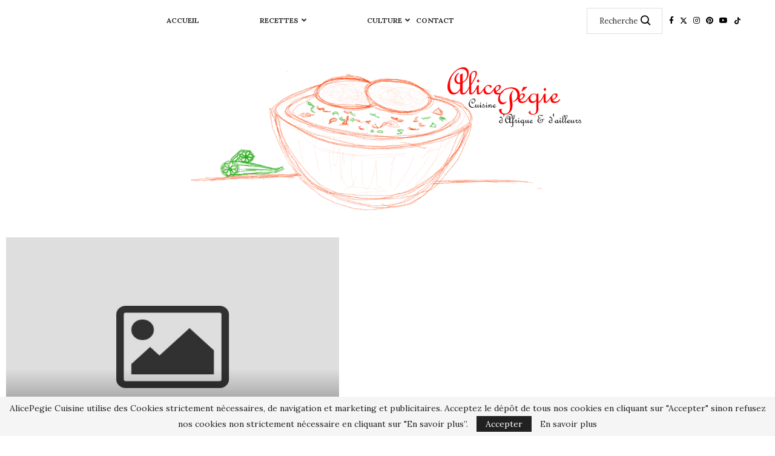

--- FILE ---
content_type: text/html; charset=UTF-8
request_url: https://www.alicepegie.com/tag/hisingui/
body_size: 31605
content:
<!DOCTYPE html> <html lang="fr-FR"> <head> <meta charset="UTF-8"> <meta http-equiv="X-UA-Compatible" content="IE=edge"> <meta name="viewport" content="width=device-width, initial-scale=1"> <link rel="profile" href="https://gmpg.org/xfn/11"/> <link rel="alternate" type="application/rss+xml" title="Alice Pégie Cuisine RSS Feed" href="https://www.alicepegie.com/feed/"/> <link rel="alternate" type="application/atom+xml" title="Alice Pégie Cuisine Atom Feed" href="https://www.alicepegie.com/feed/atom/"/> <link rel="pingback" href="https://www.alicepegie.com/xmlrpc.php"/> <!--[if lt IE 9]> <script src="https://www.alicepegie.com/wp-content/themes/soledad/js/html5.js"></script> <![endif]--> <link rel='preconnect' href='https://fonts.googleapis.com'/> <link rel='preconnect' href='https://fonts.gstatic.com'/> <meta http-equiv='x-dns-prefetch-control' content='on'> <link rel='dns-prefetch' href='//fonts.googleapis.com'/> <link rel='dns-prefetch' href='//fonts.gstatic.com'/> <link rel='dns-prefetch' href='//s.gravatar.com'/> <link rel='dns-prefetch' href='//www.google-analytics.com'/> <meta name='robots' content='index, follow, max-image-preview:large, max-snippet:-1, max-video-preview:-1'/> <meta name="google-site-verification" content="FS2PMaHh8G0geEWX1W1_YpLkml4tA8gqyrCNHfFZTwY"/> <title>Archives des hisingui - Alice Pégie Cuisine</title> <link rel="canonical" href="https://www.alicepegie.com/tag/hisingui/"/> <meta property="og:locale" content="fr_FR"/> <meta property="og:type" content="article"/> <meta property="og:title" content="Archives des hisingui - Alice Pégie Cuisine"/> <meta property="og:url" content="https://www.alicepegie.com/tag/hisingui/"/> <meta property="og:site_name" content="Alice Pégie Cuisine"/> <meta name="twitter:card" content="summary_large_image"/> <meta name="twitter:site" content="@alicepegie"/> <script type="application/ld+json" class="yoast-schema-graph">{"@context":"https://schema.org","@graph":[{"@type":"CollectionPage","@id":"https://www.alicepegie.com/tag/hisingui/","url":"https://www.alicepegie.com/tag/hisingui/","name":"Archives des hisingui - Alice Pégie Cuisine","isPartOf":{"@id":"https://www.alicepegie.com/#website"},"breadcrumb":{"@id":"https://www.alicepegie.com/tag/hisingui/#breadcrumb"},"inLanguage":"fr-FR"},{"@type":"BreadcrumbList","@id":"https://www.alicepegie.com/tag/hisingui/#breadcrumb","itemListElement":[{"@type":"ListItem","position":1,"name":"Accueil","item":"https://www.alicepegie.com/"},{"@type":"ListItem","position":2,"name":"hisingui"}]},{"@type":"WebSite","@id":"https://www.alicepegie.com/#website","url":"https://www.alicepegie.com/","name":"Alice Pégie Cuisine","description":"venez découvrir votre nouvelle destination pour des recettes de cuisine d&#039;Afrique et du Monde. Alice Pégie vous propose une expérience culinaire unique alliant tradition et modernité pour ravir vos papilles. rejoignez moi dans ce voyage savoureux.","publisher":{"@id":"https://www.alicepegie.com/#/schema/person/a2a9e13ed8f2efd9d68320663d0f4817"},"potentialAction":[{"@type":"SearchAction","target":{"@type":"EntryPoint","urlTemplate":"https://www.alicepegie.com/?s={search_term_string}"},"query-input":{"@type":"PropertyValueSpecification","valueRequired":true,"valueName":"search_term_string"}}],"inLanguage":"fr-FR"},{"@type":["Person","Organization"],"@id":"https://www.alicepegie.com/#/schema/person/a2a9e13ed8f2efd9d68320663d0f4817","name":"Alicepegie","image":{"@type":"ImageObject","inLanguage":"fr-FR","@id":"https://www.alicepegie.com/#/schema/person/image/","url":"https://www.alicepegie.com/wp-content/uploads/2021/07/dessin-cecilelogo.png","contentUrl":"https://www.alicepegie.com/wp-content/uploads/2021/07/dessin-cecilelogo.png","width":1860,"height":726,"caption":"Alicepegie"},"logo":{"@id":"https://www.alicepegie.com/#/schema/person/image/"},"sameAs":["https://www.facebook.com/AlicePegieCuisine","https://www.instagram.com/alicepegie_cuisine/?hl=fr","https://twitter.com/alicepegie?lang=fr","https://x.com/https://twitter.com/alicepegie","https://www.youtube.com/user/alicepegie?app=desktop"]}]}</script> <link rel="amphtml" href="https://www.alicepegie.com/tag/hisingui/amp/"/><meta name="generator" content="AMP for WP 1.1.11"/><link rel='dns-prefetch' href='//secure.gravatar.com'/> <link rel='dns-prefetch' href='//stats.wp.com'/> <link rel='dns-prefetch' href='//fonts.googleapis.com'/> <link rel='dns-prefetch' href='//v0.wordpress.com'/> <link rel='dns-prefetch' href='//jetpack.wordpress.com'/> <link rel='dns-prefetch' href='//s0.wp.com'/> <link rel='dns-prefetch' href='//public-api.wordpress.com'/> <link rel='dns-prefetch' href='//0.gravatar.com'/> <link rel='dns-prefetch' href='//1.gravatar.com'/> <link rel='dns-prefetch' href='//2.gravatar.com'/> <link rel='preconnect' href='//i0.wp.com'/> <link rel='preconnect' href='//c0.wp.com'/> <link rel="alternate" type="application/rss+xml" title="Alice Pégie Cuisine &raquo; Flux" href="https://www.alicepegie.com/feed/"/> <link rel="alternate" type="application/rss+xml" title="Alice Pégie Cuisine &raquo; Flux des commentaires" href="https://www.alicepegie.com/comments/feed/"/> <link rel="alternate" type="application/rss+xml" title="Alice Pégie Cuisine &raquo; Flux de l’étiquette hisingui" href="https://www.alicepegie.com/tag/hisingui/feed/"/> <style id='wp-img-auto-sizes-contain-inline-css' type='text/css'> img:is([sizes=auto i],[sizes^="auto," i]){contain-intrinsic-size:3000px 1500px} /*# sourceURL=wp-img-auto-sizes-contain-inline-css */ </style> <link rel='stylesheet' id='acy_front_messages_css-css' href='https://www.alicepegie.com/wp-content/plugins/acymailing/media/css/front/messages.min.css?v=1769116682&#038;ver=6.9' type='text/css' media='all'/> <link rel='stylesheet' id='sbi_styles-css' href='https://www.alicepegie.com/wp-content/plugins/instagram-feed/css/sbi-styles.css?ver=6.10.0' type='text/css' media='all'/> <link rel='stylesheet' id='penci-folding-css' href='https://www.alicepegie.com/wp-content/themes/soledad/inc/elementor/assets/css/fold.css?ver=8.7.1' type='text/css' media='all'/> <style id='wp-emoji-styles-inline-css' type='text/css'> img.wp-smiley, img.emoji { display: inline !important; border: none !important; box-shadow: none !important; height: 1em !important; width: 1em !important; margin: 0 0.07em !important; vertical-align: -0.1em !important; background: none !important; padding: 0 !important; } /*# sourceURL=wp-emoji-styles-inline-css */ </style> <link rel='stylesheet' id='wp-block-library-css' href='https://c0.wp.com/c/6.9/wp-includes/css/dist/block-library/style.css' type='text/css' media='all'/> <style id='wp-block-library-theme-inline-css' type='text/css'> .wp-block-audio :where(figcaption){ color:#555; font-size:13px; text-align:center; } .is-dark-theme .wp-block-audio :where(figcaption){ color:#ffffffa6; } .wp-block-audio{ margin:0 0 1em; } .wp-block-code{ border:1px solid #ccc; border-radius:4px; font-family:Menlo,Consolas,monaco,monospace; padding:.8em 1em; } .wp-block-embed :where(figcaption){ color:#555; font-size:13px; text-align:center; } .is-dark-theme .wp-block-embed :where(figcaption){ color:#ffffffa6; } .wp-block-embed{ margin:0 0 1em; } .blocks-gallery-caption{ color:#555; font-size:13px; text-align:center; } .is-dark-theme .blocks-gallery-caption{ color:#ffffffa6; } :root :where(.wp-block-image figcaption){ color:#555; font-size:13px; text-align:center; } .is-dark-theme :root :where(.wp-block-image figcaption){ color:#ffffffa6; } .wp-block-image{ margin:0 0 1em; } .wp-block-pullquote{ border-bottom:4px solid; border-top:4px solid; color:currentColor; margin-bottom:1.75em; } .wp-block-pullquote :where(cite),.wp-block-pullquote :where(footer),.wp-block-pullquote__citation{ color:currentColor; font-size:.8125em; font-style:normal; text-transform:uppercase; } .wp-block-quote{ border-left:.25em solid; margin:0 0 1.75em; padding-left:1em; } .wp-block-quote cite,.wp-block-quote footer{ color:currentColor; font-size:.8125em; font-style:normal; position:relative; } .wp-block-quote:where(.has-text-align-right){ border-left:none; border-right:.25em solid; padding-left:0; padding-right:1em; } .wp-block-quote:where(.has-text-align-center){ border:none; padding-left:0; } .wp-block-quote.is-large,.wp-block-quote.is-style-large,.wp-block-quote:where(.is-style-plain){ border:none; } .wp-block-search .wp-block-search__label{ font-weight:700; } .wp-block-search__button{ border:1px solid #ccc; padding:.375em .625em; } :where(.wp-block-group.has-background){ padding:1.25em 2.375em; } .wp-block-separator.has-css-opacity{ opacity:.4; } .wp-block-separator{ border:none; border-bottom:2px solid; margin-left:auto; margin-right:auto; } .wp-block-separator.has-alpha-channel-opacity{ opacity:1; } .wp-block-separator:not(.is-style-wide):not(.is-style-dots){ width:100px; } .wp-block-separator.has-background:not(.is-style-dots){ border-bottom:none; height:1px; } .wp-block-separator.has-background:not(.is-style-wide):not(.is-style-dots){ height:2px; } .wp-block-table{ margin:0 0 1em; } .wp-block-table td,.wp-block-table th{ word-break:normal; } .wp-block-table :where(figcaption){ color:#555; font-size:13px; text-align:center; } .is-dark-theme .wp-block-table :where(figcaption){ color:#ffffffa6; } .wp-block-video :where(figcaption){ color:#555; font-size:13px; text-align:center; } .is-dark-theme .wp-block-video :where(figcaption){ color:#ffffffa6; } .wp-block-video{ margin:0 0 1em; } :root :where(.wp-block-template-part.has-background){ margin-bottom:0; margin-top:0; padding:1.25em 2.375em; } /*# sourceURL=/wp-includes/css/dist/block-library/theme.css */ </style> <style id='classic-theme-styles-inline-css' type='text/css'> /** * These rules are needed for backwards compatibility. * They should match the button element rules in the base theme.json file. */ .wp-block-button__link { color: #ffffff; background-color: #32373c; border-radius: 9999px; /* 100% causes an oval, but any explicit but really high value retains the pill shape. */ /* This needs a low specificity so it won't override the rules from the button element if defined in theme.json. */ box-shadow: none; text-decoration: none; /* The extra 2px are added to size solids the same as the outline versions.*/ padding: calc(0.667em + 2px) calc(1.333em + 2px); font-size: 1.125em; } .wp-block-file__button { background: #32373c; color: #ffffff; text-decoration: none; } /*# sourceURL=/wp-includes/css/classic-themes.css */ </style> <style id='block-soledad-style-inline-css' type='text/css'> .pchead-e-block{--pcborder-cl:#dedede;--pcaccent-cl:#6eb48c}.heading1-style-1>h1,.heading1-style-2>h1,.heading2-style-1>h2,.heading2-style-2>h2,.heading3-style-1>h3,.heading3-style-2>h3,.heading4-style-1>h4,.heading4-style-2>h4,.heading5-style-1>h5,.heading5-style-2>h5{padding-bottom:8px;border-bottom:1px solid var(--pcborder-cl);overflow:hidden}.heading1-style-2>h1,.heading2-style-2>h2,.heading3-style-2>h3,.heading4-style-2>h4,.heading5-style-2>h5{border-bottom-width:0;position:relative}.heading1-style-2>h1:before,.heading2-style-2>h2:before,.heading3-style-2>h3:before,.heading4-style-2>h4:before,.heading5-style-2>h5:before{content:'';width:50px;height:2px;bottom:0;left:0;z-index:2;background:var(--pcaccent-cl);position:absolute}.heading1-style-2>h1:after,.heading2-style-2>h2:after,.heading3-style-2>h3:after,.heading4-style-2>h4:after,.heading5-style-2>h5:after{content:'';width:100%;height:2px;bottom:0;left:20px;z-index:1;background:var(--pcborder-cl);position:absolute}.heading1-style-3>h1,.heading1-style-4>h1,.heading2-style-3>h2,.heading2-style-4>h2,.heading3-style-3>h3,.heading3-style-4>h3,.heading4-style-3>h4,.heading4-style-4>h4,.heading5-style-3>h5,.heading5-style-4>h5{position:relative;padding-left:20px}.heading1-style-3>h1:before,.heading1-style-4>h1:before,.heading2-style-3>h2:before,.heading2-style-4>h2:before,.heading3-style-3>h3:before,.heading3-style-4>h3:before,.heading4-style-3>h4:before,.heading4-style-4>h4:before,.heading5-style-3>h5:before,.heading5-style-4>h5:before{width:10px;height:100%;content:'';position:absolute;top:0;left:0;bottom:0;background:var(--pcaccent-cl)}.heading1-style-4>h1,.heading2-style-4>h2,.heading3-style-4>h3,.heading4-style-4>h4,.heading5-style-4>h5{padding:10px 20px;background:#f1f1f1}.heading1-style-5>h1,.heading2-style-5>h2,.heading3-style-5>h3,.heading4-style-5>h4,.heading5-style-5>h5{position:relative;z-index:1}.heading1-style-5>h1:before,.heading2-style-5>h2:before,.heading3-style-5>h3:before,.heading4-style-5>h4:before,.heading5-style-5>h5:before{content:"";position:absolute;left:0;bottom:0;width:200px;height:50%;transform:skew(-25deg) translateX(0);background:var(--pcaccent-cl);z-index:-1;opacity:.4}.heading1-style-6>h1,.heading2-style-6>h2,.heading3-style-6>h3,.heading4-style-6>h4,.heading5-style-6>h5{text-decoration:underline;text-underline-offset:2px;text-decoration-thickness:4px;text-decoration-color:var(--pcaccent-cl)} /*# sourceURL=https://www.alicepegie.com/wp-content/themes/soledad/inc/block/heading-styles/build/style.min.css */ </style> <link rel='stylesheet' id='mediaelement-css' href='https://c0.wp.com/c/6.9/wp-includes/js/mediaelement/mediaelementplayer-legacy.min.css' type='text/css' media='all'/> <link rel='stylesheet' id='wp-mediaelement-css' href='https://c0.wp.com/c/6.9/wp-includes/js/mediaelement/wp-mediaelement.css' type='text/css' media='all'/> <style id='jetpack-sharing-buttons-style-inline-css' type='text/css'> .jetpack-sharing-buttons__services-list{display:flex;flex-direction:row;flex-wrap:wrap;gap:0;list-style-type:none;margin:5px;padding:0}.jetpack-sharing-buttons__services-list.has-small-icon-size{font-size:12px}.jetpack-sharing-buttons__services-list.has-normal-icon-size{font-size:16px}.jetpack-sharing-buttons__services-list.has-large-icon-size{font-size:24px}.jetpack-sharing-buttons__services-list.has-huge-icon-size{font-size:36px}@media print{.jetpack-sharing-buttons__services-list{display:none!important}}.editor-styles-wrapper .wp-block-jetpack-sharing-buttons{gap:0;padding-inline-start:0}ul.jetpack-sharing-buttons__services-list.has-background{padding:1.25em 2.375em} /*# sourceURL=https://www.alicepegie.com/wp-content/plugins/jetpack/_inc/blocks/sharing-buttons/view.css */ </style> <style id='global-styles-inline-css' type='text/css'> :root{--wp--preset--aspect-ratio--square: 1;--wp--preset--aspect-ratio--4-3: 4/3;--wp--preset--aspect-ratio--3-4: 3/4;--wp--preset--aspect-ratio--3-2: 3/2;--wp--preset--aspect-ratio--2-3: 2/3;--wp--preset--aspect-ratio--16-9: 16/9;--wp--preset--aspect-ratio--9-16: 9/16;--wp--preset--color--black: #000000;--wp--preset--color--cyan-bluish-gray: #abb8c3;--wp--preset--color--white: #ffffff;--wp--preset--color--pale-pink: #f78da7;--wp--preset--color--vivid-red: #cf2e2e;--wp--preset--color--luminous-vivid-orange: #ff6900;--wp--preset--color--luminous-vivid-amber: #fcb900;--wp--preset--color--light-green-cyan: #7bdcb5;--wp--preset--color--vivid-green-cyan: #00d084;--wp--preset--color--pale-cyan-blue: #8ed1fc;--wp--preset--color--vivid-cyan-blue: #0693e3;--wp--preset--color--vivid-purple: #9b51e0;--wp--preset--gradient--vivid-cyan-blue-to-vivid-purple: linear-gradient(135deg,rgb(6,147,227) 0%,rgb(155,81,224) 100%);--wp--preset--gradient--light-green-cyan-to-vivid-green-cyan: linear-gradient(135deg,rgb(122,220,180) 0%,rgb(0,208,130) 100%);--wp--preset--gradient--luminous-vivid-amber-to-luminous-vivid-orange: linear-gradient(135deg,rgb(252,185,0) 0%,rgb(255,105,0) 100%);--wp--preset--gradient--luminous-vivid-orange-to-vivid-red: linear-gradient(135deg,rgb(255,105,0) 0%,rgb(207,46,46) 100%);--wp--preset--gradient--very-light-gray-to-cyan-bluish-gray: linear-gradient(135deg,rgb(238,238,238) 0%,rgb(169,184,195) 100%);--wp--preset--gradient--cool-to-warm-spectrum: linear-gradient(135deg,rgb(74,234,220) 0%,rgb(151,120,209) 20%,rgb(207,42,186) 40%,rgb(238,44,130) 60%,rgb(251,105,98) 80%,rgb(254,248,76) 100%);--wp--preset--gradient--blush-light-purple: linear-gradient(135deg,rgb(255,206,236) 0%,rgb(152,150,240) 100%);--wp--preset--gradient--blush-bordeaux: linear-gradient(135deg,rgb(254,205,165) 0%,rgb(254,45,45) 50%,rgb(107,0,62) 100%);--wp--preset--gradient--luminous-dusk: linear-gradient(135deg,rgb(255,203,112) 0%,rgb(199,81,192) 50%,rgb(65,88,208) 100%);--wp--preset--gradient--pale-ocean: linear-gradient(135deg,rgb(255,245,203) 0%,rgb(182,227,212) 50%,rgb(51,167,181) 100%);--wp--preset--gradient--electric-grass: linear-gradient(135deg,rgb(202,248,128) 0%,rgb(113,206,126) 100%);--wp--preset--gradient--midnight: linear-gradient(135deg,rgb(2,3,129) 0%,rgb(40,116,252) 100%);--wp--preset--font-size--small: 12px;--wp--preset--font-size--medium: 20px;--wp--preset--font-size--large: 32px;--wp--preset--font-size--x-large: 42px;--wp--preset--font-size--normal: 14px;--wp--preset--font-size--huge: 42px;--wp--preset--spacing--20: 0.44rem;--wp--preset--spacing--30: 0.67rem;--wp--preset--spacing--40: 1rem;--wp--preset--spacing--50: 1.5rem;--wp--preset--spacing--60: 2.25rem;--wp--preset--spacing--70: 3.38rem;--wp--preset--spacing--80: 5.06rem;--wp--preset--shadow--natural: 6px 6px 9px rgba(0, 0, 0, 0.2);--wp--preset--shadow--deep: 12px 12px 50px rgba(0, 0, 0, 0.4);--wp--preset--shadow--sharp: 6px 6px 0px rgba(0, 0, 0, 0.2);--wp--preset--shadow--outlined: 6px 6px 0px -3px rgb(255, 255, 255), 6px 6px rgb(0, 0, 0);--wp--preset--shadow--crisp: 6px 6px 0px rgb(0, 0, 0);}:where(.is-layout-flex){gap: 0.5em;}:where(.is-layout-grid){gap: 0.5em;}body .is-layout-flex{display: flex;}.is-layout-flex{flex-wrap: wrap;align-items: center;}.is-layout-flex > :is(*, div){margin: 0;}body .is-layout-grid{display: grid;}.is-layout-grid > :is(*, div){margin: 0;}:where(.wp-block-columns.is-layout-flex){gap: 2em;}:where(.wp-block-columns.is-layout-grid){gap: 2em;}:where(.wp-block-post-template.is-layout-flex){gap: 1.25em;}:where(.wp-block-post-template.is-layout-grid){gap: 1.25em;}.has-black-color{color: var(--wp--preset--color--black) !important;}.has-cyan-bluish-gray-color{color: var(--wp--preset--color--cyan-bluish-gray) !important;}.has-white-color{color: var(--wp--preset--color--white) !important;}.has-pale-pink-color{color: var(--wp--preset--color--pale-pink) !important;}.has-vivid-red-color{color: var(--wp--preset--color--vivid-red) !important;}.has-luminous-vivid-orange-color{color: var(--wp--preset--color--luminous-vivid-orange) !important;}.has-luminous-vivid-amber-color{color: var(--wp--preset--color--luminous-vivid-amber) !important;}.has-light-green-cyan-color{color: var(--wp--preset--color--light-green-cyan) !important;}.has-vivid-green-cyan-color{color: var(--wp--preset--color--vivid-green-cyan) !important;}.has-pale-cyan-blue-color{color: var(--wp--preset--color--pale-cyan-blue) !important;}.has-vivid-cyan-blue-color{color: var(--wp--preset--color--vivid-cyan-blue) !important;}.has-vivid-purple-color{color: var(--wp--preset--color--vivid-purple) !important;}.has-black-background-color{background-color: var(--wp--preset--color--black) !important;}.has-cyan-bluish-gray-background-color{background-color: var(--wp--preset--color--cyan-bluish-gray) !important;}.has-white-background-color{background-color: var(--wp--preset--color--white) !important;}.has-pale-pink-background-color{background-color: var(--wp--preset--color--pale-pink) !important;}.has-vivid-red-background-color{background-color: var(--wp--preset--color--vivid-red) !important;}.has-luminous-vivid-orange-background-color{background-color: var(--wp--preset--color--luminous-vivid-orange) !important;}.has-luminous-vivid-amber-background-color{background-color: var(--wp--preset--color--luminous-vivid-amber) !important;}.has-light-green-cyan-background-color{background-color: var(--wp--preset--color--light-green-cyan) !important;}.has-vivid-green-cyan-background-color{background-color: var(--wp--preset--color--vivid-green-cyan) !important;}.has-pale-cyan-blue-background-color{background-color: var(--wp--preset--color--pale-cyan-blue) !important;}.has-vivid-cyan-blue-background-color{background-color: var(--wp--preset--color--vivid-cyan-blue) !important;}.has-vivid-purple-background-color{background-color: var(--wp--preset--color--vivid-purple) !important;}.has-black-border-color{border-color: var(--wp--preset--color--black) !important;}.has-cyan-bluish-gray-border-color{border-color: var(--wp--preset--color--cyan-bluish-gray) !important;}.has-white-border-color{border-color: var(--wp--preset--color--white) !important;}.has-pale-pink-border-color{border-color: var(--wp--preset--color--pale-pink) !important;}.has-vivid-red-border-color{border-color: var(--wp--preset--color--vivid-red) !important;}.has-luminous-vivid-orange-border-color{border-color: var(--wp--preset--color--luminous-vivid-orange) !important;}.has-luminous-vivid-amber-border-color{border-color: var(--wp--preset--color--luminous-vivid-amber) !important;}.has-light-green-cyan-border-color{border-color: var(--wp--preset--color--light-green-cyan) !important;}.has-vivid-green-cyan-border-color{border-color: var(--wp--preset--color--vivid-green-cyan) !important;}.has-pale-cyan-blue-border-color{border-color: var(--wp--preset--color--pale-cyan-blue) !important;}.has-vivid-cyan-blue-border-color{border-color: var(--wp--preset--color--vivid-cyan-blue) !important;}.has-vivid-purple-border-color{border-color: var(--wp--preset--color--vivid-purple) !important;}.has-vivid-cyan-blue-to-vivid-purple-gradient-background{background: var(--wp--preset--gradient--vivid-cyan-blue-to-vivid-purple) !important;}.has-light-green-cyan-to-vivid-green-cyan-gradient-background{background: var(--wp--preset--gradient--light-green-cyan-to-vivid-green-cyan) !important;}.has-luminous-vivid-amber-to-luminous-vivid-orange-gradient-background{background: var(--wp--preset--gradient--luminous-vivid-amber-to-luminous-vivid-orange) !important;}.has-luminous-vivid-orange-to-vivid-red-gradient-background{background: var(--wp--preset--gradient--luminous-vivid-orange-to-vivid-red) !important;}.has-very-light-gray-to-cyan-bluish-gray-gradient-background{background: var(--wp--preset--gradient--very-light-gray-to-cyan-bluish-gray) !important;}.has-cool-to-warm-spectrum-gradient-background{background: var(--wp--preset--gradient--cool-to-warm-spectrum) !important;}.has-blush-light-purple-gradient-background{background: var(--wp--preset--gradient--blush-light-purple) !important;}.has-blush-bordeaux-gradient-background{background: var(--wp--preset--gradient--blush-bordeaux) !important;}.has-luminous-dusk-gradient-background{background: var(--wp--preset--gradient--luminous-dusk) !important;}.has-pale-ocean-gradient-background{background: var(--wp--preset--gradient--pale-ocean) !important;}.has-electric-grass-gradient-background{background: var(--wp--preset--gradient--electric-grass) !important;}.has-midnight-gradient-background{background: var(--wp--preset--gradient--midnight) !important;}.has-small-font-size{font-size: var(--wp--preset--font-size--small) !important;}.has-medium-font-size{font-size: var(--wp--preset--font-size--medium) !important;}.has-large-font-size{font-size: var(--wp--preset--font-size--large) !important;}.has-x-large-font-size{font-size: var(--wp--preset--font-size--x-large) !important;} :where(.wp-block-post-template.is-layout-flex){gap: 1.25em;}:where(.wp-block-post-template.is-layout-grid){gap: 1.25em;} :where(.wp-block-term-template.is-layout-flex){gap: 1.25em;}:where(.wp-block-term-template.is-layout-grid){gap: 1.25em;} :where(.wp-block-columns.is-layout-flex){gap: 2em;}:where(.wp-block-columns.is-layout-grid){gap: 2em;} :root :where(.wp-block-pullquote){font-size: 1.5em;line-height: 1.6;} /*# sourceURL=global-styles-inline-css */ </style> <link rel='stylesheet' id='contact-form-7-css' href='https://www.alicepegie.com/wp-content/plugins/contact-form-7/includes/css/styles.css?ver=6.1.4' type='text/css' media='all'/> <link rel='stylesheet' id='penci-podcast-css' href='https://www.alicepegie.com/wp-content/plugins/penci-podcast/assets/style.css?ver=1.7' type='text/css' media='all'/> <link rel='stylesheet' id='penci-review-css' href='https://www.alicepegie.com/wp-content/plugins/penci-review/css/style.css?ver=3.4' type='text/css' media='all'/> <link rel='stylesheet' id='penci-oswald-css' href='//fonts.googleapis.com/css?family=Oswald%3A400&#038;display=swap&#038;ver=6.9' type='text/css' media='all'/> <link rel='stylesheet' id='mc4wp-form-themes-css' href='https://www.alicepegie.com/wp-content/plugins/mailchimp-for-wp/assets/css/form-themes.css?ver=4.11.1' type='text/css' media='all'/> <link rel='stylesheet' id='penci-texttospeech-css' href='https://www.alicepegie.com/wp-content/plugins/penci-text-to-speech/assets/css/text-to-speech.css?ver=1.4' type='text/css' media='all'/> <link rel='stylesheet' id='penci-fonts-css' href='https://fonts.googleapis.com/css?family=Lora%3A300%2C300italic%2C400%2C400italic%2C500%2C500italic%2C700%2C700italic%2C800%2C800italic%7CDM+Sans%3A300%2C300italic%2C400%2C400italic%2C500%2C500italic%2C600%2C600italic%2C700%2C700italic%2C800%2C800italic%26subset%3Dlatin%2Ccyrillic%2Ccyrillic-ext%2Cgreek%2Cgreek-ext%2Clatin-ext&#038;display=swap&#038;ver=8.7.1' type='text/css' media='only screen and (min-width: 768px)'/> <link rel='stylesheet' id='penci-mobile-fonts-css' href='https://fonts.googleapis.com/css?family=Lora%3A300%2C300italic%2C400%2C400italic%2C500%2C500italic%2C600%2C600italic%2C700%2C700italic%2C800%2C800italic%26subset%3Dlatin%2Ccyrillic%2Ccyrillic-ext%2Cgreek%2Cgreek-ext%2Clatin-ext&#038;display=swap&#038;ver=8.7.1' type='text/css' media='only screen and (max-width: 768px)'/> <link rel='stylesheet' id='penci-main-style-css' href='https://www.alicepegie.com/wp-content/themes/soledad/main.css?ver=8.7.1' type='text/css' media='all'/> <link rel='stylesheet' id='penci-swiper-bundle-css' href='https://www.alicepegie.com/wp-content/themes/soledad/css/swiper-bundle.min.css?ver=8.7.1' type='text/css' media='all'/> <link rel='stylesheet' id='penci-font-awesomeold-css' href='https://www.alicepegie.com/wp-content/themes/soledad/css/font-awesome.4.7.0.swap.min.css?ver=4.7.0' type='text/css' media='all'/> <link rel='stylesheet' id='penci-font-awesome-css' href='https://www.alicepegie.com/wp-content/themes/soledad/css/font-awesome.5.11.2.swap.min.css?ver=5.11.2' type='text/css' media='all'/> <link rel='stylesheet' id='penci_icon-css' href='https://www.alicepegie.com/wp-content/themes/soledad/css/penci-icon.min.css?ver=8.7.1' type='text/css' media='all'/> <link rel='stylesheet' id='penci_style-css' href='https://www.alicepegie.com/wp-content/themes/soledad/style.css?ver=8.7.1' type='text/css' media='all'/> <link rel='stylesheet' id='penci_social_counter-css' href='https://www.alicepegie.com/wp-content/themes/soledad/css/social-counter.css?ver=8.7.1' type='text/css' media='all'/> <link rel='stylesheet' id='penci-header-builder-fonts-css' href='https://fonts.googleapis.com/css?family=Lora%3A300%2C300italic%2C400%2C400italic%2C500%2C500italic%2C600%2C600italic%2C700%2C700italic%2C800%2C800italic%26subset%3Dlatin%2Ccyrillic%2Ccyrillic-ext%2Cgreek%2Cgreek-ext%2Clatin-ext&#038;display=swap&#038;ver=8.7.1' type='text/css' media='all'/> <link rel='stylesheet' id='elementor-icons-css' href='https://www.alicepegie.com/wp-content/plugins/elementor/assets/lib/eicons/css/elementor-icons.css?ver=5.46.0' type='text/css' media='all'/> <link rel='stylesheet' id='elementor-frontend-css' href='https://www.alicepegie.com/wp-content/plugins/elementor/assets/css/frontend.css?ver=3.34.2' type='text/css' media='all'/> <link rel='stylesheet' id='elementor-post-40584-css' href='https://www.alicepegie.com/wp-content/uploads/elementor/css/post-40584.css?ver=1769356611' type='text/css' media='all'/> <link rel='stylesheet' id='sbistyles-css' href='https://www.alicepegie.com/wp-content/plugins/instagram-feed/css/sbi-styles.min.css?ver=6.10.0' type='text/css' media='all'/> <link rel='stylesheet' id='penci-recipe-css-css' href='https://www.alicepegie.com/wp-content/plugins/penci-recipe/css/recipe.css?ver=4.1' type='text/css' media='all'/> <link rel='stylesheet' id='elementor-gf-local-roboto-css' href='https://www.alicepegie.com/wp-content/uploads/elementor/google-fonts/css/roboto.css?ver=1743407539' type='text/css' media='all'/> <link rel='stylesheet' id='elementor-gf-local-robotoslab-css' href='https://www.alicepegie.com/wp-content/uploads/elementor/google-fonts/css/robotoslab.css?ver=1743407541' type='text/css' media='all'/> <link rel='stylesheet' id='amrusers-css' href='https://www.alicepegie.com/wp-content/plugins/amr-users/css/amrusersfront.css?ver=6.9' type='text/css' media='all'/> <link rel='stylesheet' id='dashicons-css' href='https://c0.wp.com/c/6.9/wp-includes/css/dashicons.css' type='text/css' media='all'/> <script type="text/javascript" id="acy_front_messages_js-js-before">
/* <![CDATA[ */
var ACYM_AJAX_START = "https://www.alicepegie.com/wp-admin/admin-ajax.php";
            var ACYM_AJAX_PARAMS = "?action=acymailing_router&noheader=1&nocache=1769366964";
            var ACYM_AJAX = ACYM_AJAX_START + ACYM_AJAX_PARAMS;
//# sourceURL=acy_front_messages_js-js-before
/* ]]> */
</script> <script type="text/javascript" src="https://www.alicepegie.com/wp-content/plugins/acymailing/media/js/front/messages.min.js?v=1769116682&amp;ver=6.9" id="acy_front_messages_js-js"></script> <script type="text/javascript" src="https://c0.wp.com/c/6.9/wp-includes/js/jquery/jquery.js" id="jquery-core-js"></script> <script type="text/javascript" src="https://c0.wp.com/c/6.9/wp-includes/js/jquery/jquery-migrate.js" id="jquery-migrate-js"></script> <link rel="https://api.w.org/" href="https://www.alicepegie.com/wp-json/"/><link rel="alternate" title="JSON" type="application/json" href="https://www.alicepegie.com/wp-json/wp/v2/tags/485"/><link rel="EditURI" type="application/rsd+xml" title="RSD" href="https://www.alicepegie.com/xmlrpc.php?rsd"/> <meta name="generator" content="WordPress 6.9"/> <meta name="generator" content="Soledad 8.7.1"/> <style type="text/css"> </style> <style>img#wpstats{display:none}</style> <script>var portfolioDataJs = portfolioDataJs || [];</script><style id="penci-custom-style" type="text/css">body{ --pcbg-cl: #fff; --pctext-cl: #313131; --pcborder-cl: #dedede; --pcheading-cl: #313131; --pcmeta-cl: #888888; --pcaccent-cl: #6eb48c; --pcbody-font: 'PT Serif', serif; --pchead-font: 'Raleway', sans-serif; --pchead-wei: bold; --pcava_bdr:10px;--pcajs_fvw:470px;--pcajs_fvmw:220px; } .single.penci-body-single-style-5 #header, .single.penci-body-single-style-6 #header, .single.penci-body-single-style-10 #header, .single.penci-body-single-style-5 .pc-wrapbuilder-header, .single.penci-body-single-style-6 .pc-wrapbuilder-header, .single.penci-body-single-style-10 .pc-wrapbuilder-header { --pchd-mg: 40px; } .fluid-width-video-wrapper > div { position: absolute; left: 0; right: 0; top: 0; width: 100%; height: 100%; } .yt-video-place { position: relative; text-align: center; } .yt-video-place.embed-responsive .start-video { display: block; top: 0; left: 0; bottom: 0; right: 0; position: absolute; transform: none; } .yt-video-place.embed-responsive .start-video img { margin: 0; padding: 0; top: 50%; display: inline-block; position: absolute; left: 50%; transform: translate(-50%, -50%); width: 68px; height: auto; } .mfp-bg { top: 0; left: 0; width: 100%; height: 100%; z-index: 9999999; overflow: hidden; position: fixed; background: #0b0b0b; opacity: .8; filter: alpha(opacity=80) } .mfp-wrap { top: 0; left: 0; width: 100%; height: 100%; z-index: 9999999; position: fixed; outline: none !important; -webkit-backface-visibility: hidden } .penci-image-holder:before{ padding-top: 100%; } body { --pchead-font: 'Lora', serif; } body { --pcbody-font: 'Lora', serif; } p{ line-height: 1.8; } #main #bbpress-forums .bbp-login-form fieldset.bbp-form select, #main #bbpress-forums .bbp-login-form .bbp-form input[type="password"], #main #bbpress-forums .bbp-login-form .bbp-form input[type="text"], .penci-login-register input[type="email"], .penci-login-register input[type="text"], .penci-login-register input[type="password"], .penci-login-register input[type="number"], body, textarea, #respond textarea, .widget input[type="text"], .widget input[type="email"], .widget input[type="date"], .widget input[type="number"], .wpcf7 textarea, .mc4wp-form input, #respond input, div.wpforms-container .wpforms-form.wpforms-form input[type=date], div.wpforms-container .wpforms-form.wpforms-form input[type=datetime], div.wpforms-container .wpforms-form.wpforms-form input[type=datetime-local], div.wpforms-container .wpforms-form.wpforms-form input[type=email], div.wpforms-container .wpforms-form.wpforms-form input[type=month], div.wpforms-container .wpforms-form.wpforms-form input[type=number], div.wpforms-container .wpforms-form.wpforms-form input[type=password], div.wpforms-container .wpforms-form.wpforms-form input[type=range], div.wpforms-container .wpforms-form.wpforms-form input[type=search], div.wpforms-container .wpforms-form.wpforms-form input[type=tel], div.wpforms-container .wpforms-form.wpforms-form input[type=text], div.wpforms-container .wpforms-form.wpforms-form input[type=time], div.wpforms-container .wpforms-form.wpforms-form input[type=url], div.wpforms-container .wpforms-form.wpforms-form input[type=week], div.wpforms-container .wpforms-form.wpforms-form select, div.wpforms-container .wpforms-form.wpforms-form textarea, .wpcf7 input, form.pc-searchform input.search-input, ul.homepage-featured-boxes .penci-fea-in h4, .widget.widget_categories ul li span.category-item-count, .about-widget .about-me-heading, .widget ul.side-newsfeed li .side-item .side-item-text .side-item-meta { font-weight: normal } #navigation .menu > li > a, #navigation ul.menu ul.sub-menu li > a, .navigation ul.menu ul.sub-menu li > a, .penci-menu-hbg .menu li a, #sidebar-nav .menu li a { font-family: 'DM Sans', sans-serif; font-weight: normal; } .penci-hide-tagupdated{ display: none !important; } body, .widget ul li a{ font-size: 16px; } .widget ul li, .widget ol li, .post-entry, p, .post-entry p { font-size: 16px; line-height: 1.8; } body { --pchead-wei: bold; } .featured-area.featured-style-42 .item-inner-content, .featured-style-41 .swiper-slide, .slider-40-wrapper .nav-thumb-creative .thumb-container:after,.penci-slider44-t-item:before,.penci-slider44-main-wrapper .item, .featured-area .penci-image-holder, .featured-area .penci-slider4-overlay, .featured-area .penci-slide-overlay .overlay-link, .featured-style-29 .featured-slider-overlay, .penci-slider38-overlay{ border-radius: ; -webkit-border-radius: ; } .penci-featured-content-right:before{ border-top-right-radius: ; border-bottom-right-radius: ; } .penci-flat-overlay .penci-slide-overlay .penci-mag-featured-content:before{ border-bottom-left-radius: ; border-bottom-right-radius: ; } .container-single .post-image{ border-radius: ; -webkit-border-radius: ; } .penci-mega-post-inner, .penci-mega-thumbnail .penci-image-holder{ border-radius: ; -webkit-border-radius: ; } .penci-magazine-slider .mag-item-1 .mag-meta-child span:after, .penci-magazine-slider .mag-meta-child span:after, .post-box-meta-single > span:before, .standard-top-meta > span:before, .penci-mag-featured-content .feat-meta > span:after, .penci-featured-content .feat-text .feat-meta > span:after, .featured-style-35 .featured-content-excerpt .feat-meta > span:after, .penci-post-box-meta .penci-box-meta span:after, .grid-post-box-meta span:after, .overlay-post-box-meta > div:after{ box-sizing: border-box; -webkit-box-sizing: border-box; width: 4px; height: 4px; border: 2px solid; border-radius: 2px; transform: translateY(-2px); -webkit-transform: translateY(-2px); } .cat > a.penci-cat-name:after{ height: 8px; width: 1px; border: none; border-right: 1px solid; transform: none; margin-top: -4px; } .pccatds-filled .cat > a.penci-cat-name{ color: #000000; } .pccatds-filled .cat > a.penci-cat-name{ background-color: #ffffff; } .pccatds-filled .cat > a.penci-cat-name:hover{ color: #ffbf99; } #navigation .menu > li > a, #navigation ul.menu ul.sub-menu li > a, .navigation ul.menu ul.sub-menu li > a, .penci-menu-hbg .menu li a, #sidebar-nav .menu li a, #navigation .penci-megamenu .penci-mega-child-categories a, .navigation .penci-megamenu .penci-mega-child-categories a{ font-weight: 600; } #header .inner-header .container { padding:20px 0; } #logo a { max-width:500px; width: 100%; } @media only screen and (max-width: 960px) and (min-width: 768px){ #logo img{ max-width: 100%; } } @media only screen and (min-width: 1170px){.inner-header #logo img{ width: auto; height:100px; }} .editor-styles-wrapper, body:not(.pcdm-enable){ color: #000000; } .editor-styles-wrapper, body{ --pcaccent-cl: #000000; } .penci-menuhbg-toggle:hover .lines-button:after, .penci-menuhbg-toggle:hover .penci-lines:before, .penci-menuhbg-toggle:hover .penci-lines:after,.tags-share-box.tags-share-box-s2 .post-share-plike,.penci-video_playlist .penci-playlist-title,.pencisc-column-2.penci-video_playlist .penci-video-nav .playlist-panel-item, .pencisc-column-1.penci-video_playlist .penci-video-nav .playlist-panel-item,.penci-video_playlist .penci-custom-scroll::-webkit-scrollbar-thumb, .pencisc-button, .post-entry .pencisc-button, .penci-dropcap-box, .penci-dropcap-circle, .penci-login-register input[type="submit"]:hover, .penci-ld .penci-ldin:before, .penci-ldspinner > div{ background: #000000; } a, .post-entry .penci-portfolio-filter ul li a:hover, .penci-portfolio-filter ul li a:hover, .penci-portfolio-filter ul li.active a, .post-entry .penci-portfolio-filter ul li.active a, .penci-countdown .countdown-amount, .archive-box h1, .post-entry a, .container.penci-breadcrumb span a:hover,.container.penci-breadcrumb a:hover, .post-entry blockquote:before, .post-entry blockquote cite, .post-entry blockquote .author, .wpb_text_column blockquote:before, .wpb_text_column blockquote cite, .wpb_text_column blockquote .author, .penci-pagination a:hover, ul.penci-topbar-menu > li a:hover, div.penci-topbar-menu > ul > li a:hover, .penci-recipe-heading a.penci-recipe-print,.penci-review-metas .penci-review-btnbuy, .main-nav-social a:hover, .widget-social .remove-circle a:hover i, .penci-recipe-index .cat > a.penci-cat-name, #bbpress-forums li.bbp-body ul.forum li.bbp-forum-info a:hover, #bbpress-forums li.bbp-body ul.topic li.bbp-topic-title a:hover, #bbpress-forums li.bbp-body ul.forum li.bbp-forum-info .bbp-forum-content a, #bbpress-forums li.bbp-body ul.topic p.bbp-topic-meta a, #bbpress-forums .bbp-breadcrumb a:hover, #bbpress-forums .bbp-forum-freshness a:hover, #bbpress-forums .bbp-topic-freshness a:hover, #buddypress ul.item-list li div.item-title a, #buddypress ul.item-list li h4 a, #buddypress .activity-header a:first-child, #buddypress .comment-meta a:first-child, #buddypress .acomment-meta a:first-child, div.bbp-template-notice a:hover, .penci-menu-hbg .menu li a .indicator:hover, .penci-menu-hbg .menu li a:hover, #sidebar-nav .menu li a:hover, .penci-rlt-popup .rltpopup-meta .rltpopup-title:hover, .penci-video_playlist .penci-video-playlist-item .penci-video-title:hover, .penci_list_shortcode li:before, .penci-dropcap-box-outline, .penci-dropcap-circle-outline, .penci-dropcap-regular, .penci-dropcap-bold{ color: #000000; } .penci-home-popular-post ul.slick-dots li button:hover, .penci-home-popular-post ul.slick-dots li.slick-active button, .post-entry blockquote .author span:after, .error-image:after, .error-404 .go-back-home a:after, .penci-header-signup-form, .woocommerce span.onsale, .woocommerce #respond input#submit:hover, .woocommerce a.button:hover, .woocommerce button.button:hover, .woocommerce input.button:hover, .woocommerce nav.woocommerce-pagination ul li span.current, .woocommerce div.product .entry-summary div[itemprop="description"]:before, .woocommerce div.product .entry-summary div[itemprop="description"] blockquote .author span:after, .woocommerce div.product .woocommerce-tabs #tab-description blockquote .author span:after, .woocommerce #respond input#submit.alt:hover, .woocommerce a.button.alt:hover, .woocommerce button.button.alt:hover, .woocommerce input.button.alt:hover, .pcheader-icon.shoping-cart-icon > a > span, #penci-demobar .buy-button, #penci-demobar .buy-button:hover, .penci-recipe-heading a.penci-recipe-print:hover,.penci-review-metas .penci-review-btnbuy:hover, .penci-review-process span, .penci-review-score-total, #navigation.menu-style-2 ul.menu ul.sub-menu:before, #navigation.menu-style-2 .menu ul ul.sub-menu:before, .penci-go-to-top-floating, .post-entry.blockquote-style-2 blockquote:before, #bbpress-forums #bbp-search-form .button, #bbpress-forums #bbp-search-form .button:hover, .wrapper-boxed .bbp-pagination-links span.current, #bbpress-forums #bbp_reply_submit:hover, #bbpress-forums #bbp_topic_submit:hover,#main .bbp-login-form .bbp-submit-wrapper button[type="submit"]:hover, #buddypress .dir-search input[type=submit], #buddypress .groups-members-search input[type=submit], #buddypress button:hover, #buddypress a.button:hover, #buddypress a.button:focus, #buddypress input[type=button]:hover, #buddypress input[type=reset]:hover, #buddypress ul.button-nav li a:hover, #buddypress ul.button-nav li.current a, #buddypress div.generic-button a:hover, #buddypress .comment-reply-link:hover, #buddypress input[type=submit]:hover, #buddypress div.pagination .pagination-links .current, #buddypress div.item-list-tabs ul li.selected a, #buddypress div.item-list-tabs ul li.current a, #buddypress div.item-list-tabs ul li a:hover, #buddypress table.notifications thead tr, #buddypress table.notifications-settings thead tr, #buddypress table.profile-settings thead tr, #buddypress table.profile-fields thead tr, #buddypress table.wp-profile-fields thead tr, #buddypress table.messages-notices thead tr, #buddypress table.forum thead tr, #buddypress input[type=submit] { background-color: #000000; } .penci-pagination ul.page-numbers li span.current, #comments_pagination span { color: #fff; background: #000000; border-color: #000000; } .footer-instagram h4.footer-instagram-title > span:before, .woocommerce nav.woocommerce-pagination ul li span.current, .penci-pagination.penci-ajax-more a.penci-ajax-more-button:hover, .penci-recipe-heading a.penci-recipe-print:hover,.penci-review-metas .penci-review-btnbuy:hover, .home-featured-cat-content.style-14 .magcat-padding:before, .wrapper-boxed .bbp-pagination-links span.current, #buddypress .dir-search input[type=submit], #buddypress .groups-members-search input[type=submit], #buddypress button:hover, #buddypress a.button:hover, #buddypress a.button:focus, #buddypress input[type=button]:hover, #buddypress input[type=reset]:hover, #buddypress ul.button-nav li a:hover, #buddypress ul.button-nav li.current a, #buddypress div.generic-button a:hover, #buddypress .comment-reply-link:hover, #buddypress input[type=submit]:hover, #buddypress div.pagination .pagination-links .current, #buddypress input[type=submit], form.pc-searchform.penci-hbg-search-form input.search-input:hover, form.pc-searchform.penci-hbg-search-form input.search-input:focus, .penci-dropcap-box-outline, .penci-dropcap-circle-outline { border-color: #000000; } .woocommerce .woocommerce-error, .woocommerce .woocommerce-info, .woocommerce .woocommerce-message { border-top-color: #000000; } .penci-slider ol.penci-control-nav li a.penci-active, .penci-slider ol.penci-control-nav li a:hover, .penci-related-carousel .penci-owl-dot.active span, .penci-owl-carousel-slider .penci-owl-dot.active span{ border-color: #000000; background-color: #000000; } .woocommerce .woocommerce-message:before, .woocommerce form.checkout table.shop_table .order-total .amount, .woocommerce ul.products li.product .price ins, .woocommerce ul.products li.product .price, .woocommerce div.product p.price ins, .woocommerce div.product span.price ins, .woocommerce div.product p.price, .woocommerce div.product .entry-summary div[itemprop="description"] blockquote:before, .woocommerce div.product .woocommerce-tabs #tab-description blockquote:before, .woocommerce div.product .entry-summary div[itemprop="description"] blockquote cite, .woocommerce div.product .entry-summary div[itemprop="description"] blockquote .author, .woocommerce div.product .woocommerce-tabs #tab-description blockquote cite, .woocommerce div.product .woocommerce-tabs #tab-description blockquote .author, .woocommerce div.product .product_meta > span a:hover, .woocommerce div.product .woocommerce-tabs ul.tabs li.active, .woocommerce ul.cart_list li .amount, .woocommerce ul.product_list_widget li .amount, .woocommerce table.shop_table td.product-name a:hover, .woocommerce table.shop_table td.product-price span, .woocommerce table.shop_table td.product-subtotal span, .woocommerce-cart .cart-collaterals .cart_totals table td .amount, .woocommerce .woocommerce-info:before, .woocommerce div.product span.price, .penci-container-inside.penci-breadcrumb span a:hover,.penci-container-inside.penci-breadcrumb a:hover { color: #000000; } .standard-content .penci-more-link.penci-more-link-button a.more-link, .penci-readmore-btn.penci-btn-make-button a, .penci-featured-cat-seemore.penci-btn-make-button a{ background-color: #000000; color: #fff; } .penci-vernav-toggle:before{ border-top-color: #000000; color: #fff; } .penci-container-inside.penci-breadcrumb i, .container.penci-breadcrumb i, .penci-container-inside.penci-breadcrumb span, .penci-container-inside.penci-breadcrumb span a, .penci-container-inside.penci-breadcrumb a,.container.penci-breadcrumb span, .container.penci-breadcrumb span a, .container.penci-breadcrumb a{ color: #000000; } .penci-pagination a, .penci-pagination .disable-url, .penci-pagination ul.page-numbers li span, .penci-pagination ul.page-numbers li a, #comments_pagination span, #comments_pagination a{ color: #ffbf99; } .penci-pagination.penci-ajax-more a.penci-ajax-more-button{ color: #000000; } .penci-pagination.penci-ajax-more a.penci-ajax-more-button{ border-color: #ffffff; } .penci-pagination.penci-ajax-more a.penci-ajax-more-button{ background-color: #ffffff; } .penci-pagination.penci-ajax-more a.penci-ajax-more-button:hover{ color: #ffffff; } ul.homepage-featured-boxes .penci-fea-in h4 span span, ul.homepage-featured-boxes .penci-fea-in.boxes-style-3 h4 span span { font-size: 16px; } .penci-top-bar, .penci-topbar-trending .penci-owl-carousel .owl-item, ul.penci-topbar-menu ul.sub-menu, div.penci-topbar-menu > ul ul.sub-menu, .pctopbar-login-btn .pclogin-sub{ background-color: #d97904; } .headline-title.nticker-style-3:after{ border-color: #d97904; } .penci-topbar-social a:hover { color: #111111; } #penci-login-popup:before{ opacity: ; } .header-header-1.has-bottom-line, .header-header-4.has-bottom-line, .header-header-7.has-bottom-line { border-bottom: none; } #header .inner-header { background-color: #ffffff; background-image: none; } .navigation .menu > li > a:hover, .navigation .menu li.current-menu-item > a, .navigation .menu > li.current_page_item > a, .navigation .menu > li:hover > a, .navigation .menu > li.current-menu-ancestor > a, .navigation .menu > li.current-menu-item > a, .navigation .menu .sub-menu li a:hover, .navigation .menu .sub-menu li.current-menu-item > a, .navigation .sub-menu li:hover > a, #navigation .menu > li > a:hover, #navigation .menu li.current-menu-item > a, #navigation .menu > li.current_page_item > a, #navigation .menu > li:hover > a, #navigation .menu > li.current-menu-ancestor > a, #navigation .menu > li.current-menu-item > a, #navigation .menu .sub-menu li a:hover, #navigation .menu .sub-menu li.current-menu-item > a, #navigation .sub-menu li:hover > a { color: #ffbf99; } .navigation ul.menu > li > a:before, .navigation .menu > ul > li > a:before, #navigation ul.menu > li > a:before, #navigation .menu > ul > li > a:before { background: #ffbf99; } .navigation .menu ul.sub-menu li .pcmis-2 .penci-mega-post a:hover, .navigation .penci-megamenu .penci-mega-child-categories a.cat-active, .navigation .menu .penci-megamenu .penci-mega-child-categories a:hover, .navigation .menu .penci-megamenu .penci-mega-latest-posts .penci-mega-post a:hover, #navigation .menu ul.sub-menu li .pcmis-2 .penci-mega-post a:hover, #navigation .penci-megamenu .penci-mega-child-categories a.cat-active, #navigation .menu .penci-megamenu .penci-mega-child-categories a:hover, #navigation .menu .penci-megamenu .penci-mega-latest-posts .penci-mega-post a:hover { color: #ffbf99; } #navigation .penci-megamenu .penci-mega-thumbnail .mega-cat-name { background: #ffbf99; } .header-social a i, .main-nav-social a { font-size: 24px; } .header-social a svg, .main-nav-social a svg{ width: 24px; } #navigation ul.menu > li > a, #navigation .menu > ul > li > a { font-size: 14px; } #navigation ul.menu ul.sub-menu li > a, #navigation .penci-megamenu .penci-mega-child-categories a, #navigation .penci-megamenu .post-mega-title a, #navigation .menu ul ul.sub-menu li a { font-size: 14px; } #sidebar-nav-logo{ padding-bottom: 0; } #sidebar-nav-logo:before { content: none; display: none; } #navigation .menu .sub-menu li a:hover, #navigation .menu .sub-menu li.current-menu-item > a, #navigation .sub-menu li:hover > a { color: #ffbf99; } #navigation.menu-style-2 ul.menu ul.sub-menu:before, #navigation.menu-style-2 .menu ul ul.sub-menu:before { background-color: #ffbf99; } .home-featured-cat-content .grid-post-box-meta, .home-featured-cat-content.style-12 .magcat-detail .mag-meta, .penci-fea-cat-style-13 .grid-post-box-meta, .home-featured-cat-content.style-14 .mag-meta{ font-size: 10px; } .penci-header-signup-form { padding-top: px; padding-bottom: px; } .header-social a i, .main-nav-social a { color: #000000; } .header-social a:hover i, .main-nav-social a:hover, .penci-menuhbg-toggle:hover .lines-button:after, .penci-menuhbg-toggle:hover .penci-lines:before, .penci-menuhbg-toggle:hover .penci-lines:after { color: #fffffff; } #sidebar-nav .menu li a:hover, .header-social.sidebar-nav-social a:hover i, #sidebar-nav .menu li a .indicator:hover, #sidebar-nav .menu .sub-menu li a .indicator:hover{ color: #ffbf99; } #sidebar-nav-logo:before{ background-color: #ffbf99; } .penci-slide-overlay .overlay-link, .penci-slider38-overlay, .penci-flat-overlay .penci-slide-overlay .penci-mag-featured-content:before, .slider-40-wrapper .list-slider-creative .item-slider-creative .img-container:before { opacity: ; } .penci-item-mag:hover .penci-slide-overlay .overlay-link, .featured-style-38 .item:hover .penci-slider38-overlay, .penci-flat-overlay .penci-item-mag:hover .penci-slide-overlay .penci-mag-featured-content:before { opacity: ; } .penci-featured-content .featured-slider-overlay { opacity: ; } .slider-40-wrapper .list-slider-creative .item-slider-creative:hover .img-container:before { opacity:; } .featured-style-29 .featured-slider-overlay { opacity: ; } .pc_titlebig_standard a, .header-standard > h2 a:hover { color: #ffbf99; } .standard-content .penci-more-link a.more-link, .standard-content .penci-more-link.penci-more-link-button a.more-link{ color: #000000; } .standard-content .penci-more-link a.more-link:before, .standard-content .penci-more-link a.more-link:after{ border-color: #000000; } .standard-content .penci-more-link.penci-more-link-button a.more-link{ background-color: #ffbf99; } .penci-grid li .item h2 a, .penci-masonry .item-masonry h2 a { } .penci-grid .cat a.penci-cat-name, .penci-masonry .cat a.penci-cat-name, .penci-featured-infor .cat a.penci-cat-name, .grid-mixed .cat a.penci-cat-name, .overlay-header-box .cat a.penci-cat-name { text-transform: uppercase; } .penci-featured-infor .penci-entry-title a:hover, .penci-grid li .item h2 a:hover, .penci-masonry .item-masonry h2 a:hover, .grid-mixed .mixed-detail h2 a:hover { color: #000000; } .penci-readmore-btn a, .penci-readmore-btn.penci-btn-make-button a{ color: #000000; } .penci-readmore-btn.penci-btn-make-button a{ background-color: #ffbf99; } .penci-grid li.typography-style .overlay-typography { opacity: ; } .penci-grid li.typography-style:hover .overlay-typography { opacity: ; } .penci-grid li .item h2 a, .penci-masonry .item-masonry h2 a, .penci_grid_title a{font-size:24px;} .penci-grid > li, .grid-featured, .penci-grid li.typography-style, .grid-mixed, .penci-grid .list-post.list-boxed-post, .penci-masonry .item-masonry, article.standard-article, .penci-grid li.list-post, .grid-overlay, .penci-grid li.list-post.penci-slistp{ margin-bottom: 20px; } .penci-grid li.list-post, .penci-grid li.list-post.penci-slistp{ padding-bottom: 20px; } .penci-layout-mixed-3 .penci-grid li.penci-slistp, .penci-layout-mixed-4 .penci-grid li.penci-slistp{ padding-bottom: 0px; margin-bottom: 0px; padding-top: 20px; } .penci-layout-mixed-3 .penci-grid li.penci-slistp ~ .penci-slistp, .penci-layout-mixed-4 .penci-grid li.penci-slistp ~ .penci-slistp{ margin-top: 20px; } @media only screen and (min-width: 768px){ .penci-grid li.list-post .item > .thumbnail, .home-featured-cat-content.style-6 .mag-post-box.first-post .magcat-thumb{ width: 40%; } .penci-grid li.list-post .item .content-list-right, .home-featured-cat-content.style-6 .mag-post-box.first-post .magcat-detail{ width: 60%; } } .penci-sidebar-content .penci-border-arrow .inner-arrow { font-size: 16px; } .penci-sidebar-content.style-25 .widget-title span{--pcheading-cl:#f4796c;} .penci-sidebar-content.style-29 .widget-title > span,.penci-sidebar-content.style-26 .widget-title,.penci-sidebar-content.style-30 .widget-title{--pcborder-cl:#f4796c;} .penci-sidebar-content.style-24 .widget-title>span, .penci-sidebar-content.style-23 .widget-title>span, .penci-sidebar-content.style-29 .widget-title > span, .penci-sidebar-content.style-22 .widget-title,.penci-sidebar-content.style-21 .widget-title span{--pcaccent-cl:#f4796c;} .penci-sidebar-content .penci-border-arrow .inner-arrow, .penci-sidebar-content.style-4 .penci-border-arrow .inner-arrow:before, .penci-sidebar-content.style-4 .penci-border-arrow .inner-arrow:after, .penci-sidebar-content.style-5 .penci-border-arrow, .penci-sidebar-content.style-7 .penci-border-arrow, .penci-sidebar-content.style-9 .penci-border-arrow{ border-color: #f4796c; } .penci-sidebar-content .penci-border-arrow:before { border-top-color: #f4796c; } .penci-sidebar-content.style-16 .penci-border-arrow:after{ background-color: #f4796c; } #footer-copyright * { font-size: 13px; } #footer-copyright * { font-style: normal; } #widget-area { background-color: #141414; } .footer-widget-wrapper, .footer-widget-wrapper .widget.widget_categories ul li, .footer-widget-wrapper .widget.widget_archive ul li, .footer-widget-wrapper .widget input[type="text"], .footer-widget-wrapper .widget input[type="email"], .footer-widget-wrapper .widget input[type="date"], .footer-widget-wrapper .widget input[type="number"], .footer-widget-wrapper .widget input[type="search"] { color: #ffffff; } .footer-widget-wrapper .widget ul li, .footer-widget-wrapper .widget ul ul, .footer-widget-wrapper .widget input[type="text"], .footer-widget-wrapper .widget input[type="email"], .footer-widget-wrapper .widget input[type="date"], .footer-widget-wrapper .widget input[type="number"], .footer-widget-wrapper .widget input[type="search"] { border-color: #212121; } .footer-widget-wrapper .widget .widget-title { color: #999999; } .footer-widget-wrapper .widget .widget-title .inner-arrow { border-color: #212121; } .footer-widget-wrapper a, .footer-widget-wrapper .widget ul.side-newsfeed li .side-item .side-item-text h4 a, .footer-widget-wrapper .widget a, .footer-widget-wrapper .widget-social a i, .footer-widget-wrapper .widget-social a span, .footer-widget-wrapper .widget ul.side-newsfeed li .side-item .side-item-text .side-item-meta a{ color: #ffffff; } .footer-widget-wrapper .widget-social a:hover i{ color: #fff; } .footer-widget-wrapper .penci-tweets-widget-content .icon-tweets, .footer-widget-wrapper .penci-tweets-widget-content .tweet-intents a, .footer-widget-wrapper .penci-tweets-widget-content .tweet-intents span:after, .footer-widget-wrapper .widget ul.side-newsfeed li .side-item .side-item-text h4 a:hover, .footer-widget-wrapper .widget a:hover, .footer-widget-wrapper .widget-social a:hover span, .footer-widget-wrapper a:hover, .footer-widget-wrapper .widget-social.remove-circle a:hover i, .footer-widget-wrapper .widget ul.side-newsfeed li .side-item .side-item-text .side-item-meta a:hover{ color: #f4796c; } .footer-widget-wrapper .widget .tagcloud a:hover, .footer-widget-wrapper .widget-social a:hover i, .footer-widget-wrapper .mc4wp-form input[type="submit"]:hover, .footer-widget-wrapper .widget input[type="submit"]:hover,.footer-widget-wrapper .penci-user-logged-in .penci-user-action-links a:hover, .footer-widget-wrapper .widget button[type="submit"]:hover { color: #fff; background-color: #f4796c; border-color: #f4796c; } .footer-widget-wrapper .about-widget .about-me-heading:before { border-color: #f4796c; } .footer-widget-wrapper .penci-tweets-widget-content .tweet-intents-inner:before, .footer-widget-wrapper .penci-tweets-widget-content .tweet-intents-inner:after { background-color: #f4796c; } .footer-widget-wrapper .penci-owl-carousel.penci-tweets-slider .penci-owl-dots .penci-owl-dot.active span, .footer-widget-wrapper .penci-owl-carousel.penci-tweets-slider .penci-owl-dots .penci-owl-dot:hover span { border-color: #f4796c; background: #f4796c; } .footer-socials-section, .penci-footer-social-moved{ border-color: #191919; } #footer-section, .penci-footer-social-moved{ background-color: #111111; } .penci-user-logged-in .penci-user-action-links a, .penci-login-register input[type="submit"], .widget input[type="submit"], .widget button[type="submit"], .contact-form input[type=submit], #respond #submit, .wpcf7 input[type="submit"], .widget_wysija input[type="submit"], div.wpforms-container .wpforms-form.wpforms-form input[type=submit], div.wpforms-container .wpforms-form.wpforms-form button[type=submit], div.wpforms-container .wpforms-form.wpforms-form .wpforms-page-button, .mc4wp-form input[type=submit]{ color: #000000; } .pcdark-mode .penci-user-logged-in .penci-user-action-links a, .pcdark-mode .penci-login-register input[type="submit"], .pcdark-mode .widget input[type="submit"], .pcdark-mode .widget button[type="submit"], .pcdark-mode .contact-form input[type=submit], .pcdark-mode #respond #submit, .pcdark-mode .wpcf7 input[type="submit"], .pcdark-mode .widget_wysija input[type="submit"], .pcdark-mode div.wpforms-container .wpforms-form.wpforms-form input[type=submit], .pcdark-mode div.wpforms-container .wpforms-form.wpforms-form button[type=submit], .pcdark-mode div.wpforms-container .wpforms-form.wpforms-form .wpforms-page-button, .pcdark-mode .mc4wp-form input[type=submit]{ color: #000000; } .wp-block-search .wp-block-search__button svg{ fill: #000000; } .penci-user-logged-in .penci-user-action-links a:hover, .penci-login-register input[type="submit"]:hover, .footer-widget-wrapper .widget button[type="submit"]:hover,.footer-widget-wrapper .mc4wp-form input[type="submit"]:hover, .footer-widget-wrapper .widget input[type="submit"]:hover,.widget input[type="submit"]:hover, .widget button[type="submit"]:hover, .contact-form input[type=submit]:hover, #respond #submit:hover, .wpcf7 input[type="submit"]:hover, .widget_wysija input[type="submit"]:hover, div.wpforms-container .wpforms-form.wpforms-form input[type=submit]:hover, div.wpforms-container .wpforms-form.wpforms-form button[type=submit]:hover, div.wpforms-container .wpforms-form.wpforms-form .wpforms-page-button:hover, .mc4wp-form input[type=submit]:hover{ background-color: #ffbf99; } .penci-user-logged-in .penci-user-action-links a:hover, .penci-login-register input[type="submit"]:hover, .footer-widget-wrapper .widget button[type="submit"]:hover,.footer-widget-wrapper .mc4wp-form input[type="submit"]:hover, .footer-widget-wrapper .widget input[type="submit"]:hover,.widget input[type="submit"]:hover, .widget button[type="submit"]:hover, .contact-form input[type=submit]:hover, #respond #submit:hover, .wpcf7 input[type="submit"]:hover, .widget_wysija input[type="submit"]:hover, div.wpforms-container .wpforms-form.wpforms-form input[type=submit]:hover, div.wpforms-container .wpforms-form.wpforms-form button[type=submit]:hover, div.wpforms-container .wpforms-form.wpforms-form .wpforms-page-button:hover, .mc4wp-form input[type=submit]:hover{ color: #ffbf99; } .wp-block-search .wp-block-search__button:hover svg{ fill: #ffbf99; } @media only screen and (min-width: 769px){ .container-single .single-post-title { font-size: 30px; } } .author-content h5{ text-transform: none; } .container-single .single-post-title { } .list-post .header-list-style:after, .grid-header-box:after, .penci-overlay-over .overlay-header-box:after, .home-featured-cat-content .first-post .magcat-detail .mag-header:after { content: none; } .list-post .header-list-style, .grid-header-box, .penci-overlay-over .overlay-header-box, .home-featured-cat-content .first-post .magcat-detail .mag-header{ padding-bottom: 0; } #respond h3.comment-reply-title span:before, #respond h3.comment-reply-title span:after, .post-box-title:before, .post-box-title:after { content: none; display: none; } ul.homepage-featured-boxes .penci-fea-in:hover h4 span { color: #f2af5c; } .home-pupular-posts-title { color: #000000; } .penci-home-popular-post .item-related h3 a:hover { color: #d97904; } .penci-home-popular-post .item-related span.date { color: #000000; } .penci-homepage-title.style-30 .inner-arrow > span, .penci-homepage-title.style-21,.penci-homepage-title.style-28{ --pcaccent-cl: #ffffff } .penci-homepage-title.style-25 .inner-arrow, .penci-homepage-title.style-25 .widget-title, .penci-homepage-title.style-23 .inner-arrow > span:before, .penci-homepage-title.style-24 .inner-arrow > span:before, .penci-homepage-title.style-23 .inner-arrow > a:before, .penci-homepage-title.style-24 .inner-arrow > a:before, .penci-homepage-title.style-14 .inner-arrow:before, .penci-homepage-title.style-11 .inner-arrow, .penci-homepage-title.style-12 .inner-arrow, .penci-homepage-title.style-13 .inner-arrow, .penci-homepage-title .inner-arrow, .penci-homepage-title.style-15 .inner-arrow{ background-color: #ffffff; } .penci-border-arrow.penci-homepage-title.style-2:after{ border-top-color: #ffffff; } .penci-homepage-title.style-7 .inner-arrow:before, .penci-homepage-title.style-9 .inner-arrow:before{ background-color: #A63F03; } .home-featured-cat-content .magcat-detail h3 a { color: #000000; } .home-featured-cat-content .magcat-detail h3 a:hover { color: #a63f03; } .home-featured-cat-content .grid-post-box-meta span{ color: #000000 } .home-featured-cat-content .grid-post-box-meta span a:hover { color: #f2af5c; } .home-featured-cat-content .first-post .magcat-detail .mag-header:after { background: #f2af5c; } .penci-slider ol.penci-control-nav li a.penci-active, .penci-slider ol.penci-control-nav li a:hover { border-color: #f2af5c; background: #f2af5c; } .home-featured-cat-content .mag-photo .mag-overlay-photo { opacity: ; } .home-featured-cat-content .mag-photo:hover .mag-overlay-photo { opacity: ; } .inner-item-portfolio:hover .penci-portfolio-thumbnail a:after { opacity: ; } .penci-menuhbg-toggle { width: 18px; } .penci-menuhbg-toggle .penci-menuhbg-inner { height: 18px; } .penci-menuhbg-toggle .penci-lines, .penci-menuhbg-wapper{ width: 18px; } .penci-menuhbg-toggle .lines-button{ top: 8px; } .penci-menuhbg-toggle .penci-lines:before{ top: 5px; } .penci-menuhbg-toggle .penci-lines:after{ top: -5px; } .penci-menuhbg-toggle:hover .lines-button:after, .penci-menuhbg-toggle:hover .penci-lines:before, .penci-menuhbg-toggle:hover .penci-lines:after{ transform: translateX(28px); } .penci-menuhbg-toggle .lines-button.penci-hover-effect{ left: -28px; } .penci-menu-hbg-inner .penci-hbg_sitetitle{ font-size: 18px; } .penci-menu-hbg-inner .penci-hbg_desc{ font-size: 14px; } .penci-menu-hbg{ width: 330px; }.penci-menu-hbg.penci-menu-hbg-left{ transform: translateX(-330px); -webkit-transform: translateX(-330px); -moz-transform: translateX(-330px); }.penci-menu-hbg.penci-menu-hbg-right{ transform: translateX(330px); -webkit-transform: translateX(330px); -moz-transform: translateX(330px); }.penci-menuhbg-open .penci-menu-hbg.penci-menu-hbg-left, .penci-vernav-poleft.penci-menuhbg-open .penci-vernav-toggle{ left: 330px; }@media only screen and (min-width: 961px) { .penci-vernav-enable.penci-vernav-poleft .wrapper-boxed, .penci-vernav-enable.penci-vernav-poleft .pencipdc_podcast.pencipdc_dock_player{ padding-left: 330px; } .penci-vernav-enable.penci-vernav-poright .wrapper-boxed, .penci-vernav-enable.penci-vernav-poright .pencipdc_podcast.pencipdc_dock_player{ padding-right: 330px; } .penci-vernav-enable .is-sticky #navigation{ width: calc(100% - 330px); } }@media only screen and (min-width: 961px) { .penci-vernav-enable .penci_is_nosidebar .wp-block-image.alignfull, .penci-vernav-enable .penci_is_nosidebar .wp-block-cover-image.alignfull, .penci-vernav-enable .penci_is_nosidebar .wp-block-cover.alignfull, .penci-vernav-enable .penci_is_nosidebar .wp-block-gallery.alignfull, .penci-vernav-enable .penci_is_nosidebar .alignfull{ margin-left: calc(50% - 50vw + 165px); width: calc(100vw - 330px); } }.penci-vernav-poright.penci-menuhbg-open .penci-vernav-toggle{ right: 330px; }@media only screen and (min-width: 961px) { .penci-vernav-enable.penci-vernav-poleft .penci-rltpopup-left{ left: 330px; } }@media only screen and (min-width: 961px) { .penci-vernav-enable.penci-vernav-poright .penci-rltpopup-right{ right: 330px; } }@media only screen and (max-width: 1500px) and (min-width: 961px) { .penci-vernav-enable .container { max-width: 100%; max-width: calc(100% - 30px); } .penci-vernav-enable .container.home-featured-boxes{ display: block; } .penci-vernav-enable .container.home-featured-boxes:before, .penci-vernav-enable .container.home-featured-boxes:after{ content: ""; display: table; clear: both; } } #respond p.form-submit, .wpcf7 p.submit {text-align: left;} .penci-block-vc .penci-border-arrow .inner-arrow { font-size: 16px; } .penci-block-vc .penci-border-arrow .inner-arrow, .penci-block-vc.style-4 .penci-border-arrow .inner-arrow:before, .penci-block-vc.style-4 .penci-border-arrow .inner-arrow:after, .penci-block-vc.style-5 .penci-border-arrow, .penci-block-vc.style-7 .penci-border-arrow, .penci-block-vc.style-9 .penci-border-arrow { border-color: #f4796c; } .penci-block-vc .penci-border-arrow:before { border-top-color: #f4796c; } .biggrid-archive-wrapper .pcbg-meta, .biggrid-archive-wrapper .pcbg-meta span, .biggrid-archive-wrapper .pcbg-meta span a{color:#000000;} body { --pcdm_btnbg: rgba(0, 0, 0, .1); --pcdm_btnd: #666; --pcdm_btndbg: #fff; --pcdm_btnn: var(--pctext-cl); --pcdm_btnnbg: var(--pcbg-cl); } body.pcdm-enable { --pcbg-cl: #000000; --pcbg-l-cl: #1a1a1a; --pcbg-d-cl: #000000; --pctext-cl: #fff; --pcborder-cl: #313131; --pcborders-cl: #3c3c3c; --pcheading-cl: rgba(255,255,255,0.9); --pcmeta-cl: #999999; --pcl-cl: #fff; --pclh-cl: #000000; --pcaccent-cl: #000000; background-color: var(--pcbg-cl); color: var(--pctext-cl); } body.pcdark-df.pcdm-enable.pclight-mode { --pcbg-cl: #fff; --pctext-cl: #313131; --pcborder-cl: #dedede; --pcheading-cl: #313131; --pcmeta-cl: #888888; --pcaccent-cl: #000000; }</style> <link rel="shortcut icon" href="https://www.alicepegie.com/wp-content/uploads/2019/07/favicon-32x32-1.png" type="image/x-icon"/> <link rel="apple-touch-icon" sizes="180x180" href="https://www.alicepegie.com/wp-content/uploads/2019/07/favicon-32x32-1.png"> <script>
var penciBlocksArray=[];
var portfolioDataJs = portfolioDataJs || [];var PENCILOCALCACHE = {};
		(function () {
				"use strict";
		
				PENCILOCALCACHE = {
					data: {},
					remove: function ( ajaxFilterItem ) {
						delete PENCILOCALCACHE.data[ajaxFilterItem];
					},
					exist: function ( ajaxFilterItem ) {
						return PENCILOCALCACHE.data.hasOwnProperty( ajaxFilterItem ) && PENCILOCALCACHE.data[ajaxFilterItem] !== null;
					},
					get: function ( ajaxFilterItem ) {
						return PENCILOCALCACHE.data[ajaxFilterItem];
					},
					set: function ( ajaxFilterItem, cachedData ) {
						PENCILOCALCACHE.remove( ajaxFilterItem );
						PENCILOCALCACHE.data[ajaxFilterItem] = cachedData;
					}
				};
			}
		)();function penciBlock() {
		    this.atts_json = '';
		    this.content = '';
		}</script> <script type="application/ld+json">{
    "@context": "https:\/\/schema.org\/",
    "@type": "organization",
    "@id": "#organization",
    "logo": {
        "@type": "ImageObject",
        "url": "https:\/\/www.alicepegie.com\/wp-content\/uploads\/2021\/07\/dessin-cecilelogo.png"
    },
    "url": "https:\/\/www.alicepegie.com\/",
    "name": "Alice P\u00e9gie Cuisine",
    "description": "venez d\u00e9couvrir votre nouvelle destination pour des recettes de cuisine d&#039;Afrique et du Monde. Alice P\u00e9gie vous propose une exp\u00e9rience culinaire unique alliant tradition et modernit\u00e9 pour ravir vos papilles. rejoignez moi dans ce voyage savoureux."
}</script><script type="application/ld+json">{
    "@context": "https:\/\/schema.org\/",
    "@type": "WebSite",
    "name": "Alice P\u00e9gie Cuisine",
    "alternateName": "venez d\u00e9couvrir votre nouvelle destination pour des recettes de cuisine d&#039;Afrique et du Monde. Alice P\u00e9gie vous propose une exp\u00e9rience culinaire unique alliant tradition et modernit\u00e9 pour ravir vos papilles. rejoignez moi dans ce voyage savoureux.",
    "url": "https:\/\/www.alicepegie.com\/"
}</script><script type="application/ld+json">{
    "@context": "https:\/\/schema.org\/",
    "@type": "BreadcrumbList",
    "itemListElement": [
        {
            "@type": "ListItem",
            "position": 1,
            "item": {
                "@id": "https:\/\/www.alicepegie.com",
                "name": "Accueil"
            }
        },
        {
            "@type": "ListItem",
            "position": 2,
            "item": {
                "@id": "https:\/\/www.alicepegie.com\/tag\/hisingui\/",
                "name": "hisingui"
            }
        }
    ]
}</script><meta name="generator" content="Elementor 3.34.2; features: additional_custom_breakpoints; settings: css_print_method-external, google_font-enabled, font_display-auto"> <style> .e-con.e-parent:nth-of-type(n+4):not(.e-lazyloaded):not(.e-no-lazyload), .e-con.e-parent:nth-of-type(n+4):not(.e-lazyloaded):not(.e-no-lazyload) * { background-image: none !important; } @media screen and (max-height: 1024px) { .e-con.e-parent:nth-of-type(n+3):not(.e-lazyloaded):not(.e-no-lazyload), .e-con.e-parent:nth-of-type(n+3):not(.e-lazyloaded):not(.e-no-lazyload) * { background-image: none !important; } } @media screen and (max-height: 640px) { .e-con.e-parent:nth-of-type(n+2):not(.e-lazyloaded):not(.e-no-lazyload), .e-con.e-parent:nth-of-type(n+2):not(.e-lazyloaded):not(.e-no-lazyload) * { background-image: none !important; } } </style> <style type="text/css"> .penci-recipe-tagged .prt-icon span, .penci-recipe-action-buttons .penci-recipe-button:hover{ background-color:#000000; } .penci-recipe-action-buttons .penci-recipe-button{ background-color:#111111; } .precipe-style-4, .precipe-style-4 .penci-recipe-thumb .recipe-thumb-top{ border-color:#111111 !important; } .precipe-style-4 .penci-recipe-heading{ background-color:#111111; } .post-entry .penci-recipe-heading a.penci-recipe-print { color:#f4796c; } .post-entry .penci-recipe-heading a.penci-recipe-print { border-color:#f4796c; } .post-entry .penci-recipe-heading a.penci-recipe-print:hover, .wrapper-buttons-style4 .penci-recipe-print-btn, .wrapper-buttons-overlay .penci-recipe-print-btn { background-color:#f4796c; border-color:#f4796c; } .post-entry .penci-recipe-heading a.penci-recipe-print:hover { color:#fff; }.wrapper-buttons-overlay .penci-recipe-print-btn{ -webkit-box-shadow: 0 5px 20px #f4796c; box-shadow: 0 5px 20px #f4796c; } .post-entry .precipe-style-4 .penci-recipe-heading .recipe-title-nooverlay:after { background-color:#212121; } .penci-recipe-tagged { background-color:#111111; } .penci-recipe-index .cat > a.penci-cat-name { color:#f4796c; } </style> <style id="penci-header-builder-45366" type="text/css">.penci_header.penci-header-builder.main-builder-header{}.penci-header-image-logo,.penci-header-text-logo{--pchb-logo-title-fw:bold;--pchb-logo-title-fs:normal;--pchb-logo-slogan-fw:bold;--pchb-logo-slogan-fs:normal;}.pc-logo-desktop.penci-header-image-logo img{max-width:123px;max-height:40px;}@media only screen and (max-width: 767px){.penci_navbar_mobile .penci-header-image-logo img{}}.penci_builder_sticky_header_desktop .penci-header-image-logo img{}.penci_navbar_mobile .penci-header-text-logo{--pchb-m-logo-title-fw:bold;--pchb-m-logo-title-fs:normal;--pchb-m-logo-slogan-fw:bold;--pchb-m-logo-slogan-fs:normal;}.penci_navbar_mobile .penci-header-image-logo img{max-height:40px;}.penci_navbar_mobile .sticky-enable .penci-header-image-logo img{}.pb-logo-sidebar-mobile{--pchb-logo-sm-title-fw:bold;--pchb-logo-sm-title-fs:normal;--pchb-logo-sm-slogan-fw:bold;--pchb-logo-sm-slogan-fs:normal;}.pc-builder-element.pb-logo-sidebar-mobile img{max-width:220px;max-height:60px;}.pc-logo-sticky{--pchb-logo-s-title-fw:bold;--pchb-logo-s-title-fs:normal;--pchb-logo-s-slogan-fw:bold;--pchb-logo-s-slogan-fs:normal;}.pc-builder-element.pc-logo-sticky.pc-logo img{max-width:650px;max-height:325px;}.pc-builder-element.pc-main-menu{--pchb-main-menu-fs:12px;--pchb-main-menu-fs_l2:12px;--pchb-main-menu-mg:100px;--pchb-main-menu-mgi:100px;--pchb-main-menu-lh:30px;}.pc-builder-element.pc-second-menu{--pchb-second-menu-fs:11px;--pchb-second-menu-lh:30px;--pchb-second-menu-fs_l2:12px;--pchb-second-menu-mg:15px;}.pc-builder-element.pc-third-menu{--pchb-third-menu-fs:12px;--pchb-third-menu-fs_l2:12px;--pchb-third-menu-mg:100px;}.pc-builder-element.pc-vertical-menu{}.penci-builder.penci-builder-button.button-1{background-color:#ffbf99;color:#ffffff;}.penci-builder.penci-builder-button.button-1:hover{background-color:#ffbf99;color:#ffbf99;}.penci-builder.penci-builder-button.button-2{}.penci-builder.penci-builder-button.button-2:hover{}.penci-builder.penci-builder-button.button-3{}.penci-builder.penci-builder-button.button-3:hover{}.penci-builder.penci-builder-button.button-mobile-1{}.penci-builder.penci-builder-button.button-mobile-1:hover{}.penci-builder.penci-builder-button.button-mobile-2{}.penci-builder.penci-builder-button.button-mobile-2:hover{}.penci-builder-mobile-sidebar-nav.penci-menu-hbg{border-width:0;border-style:solid;}.pc-builder-menu.pc-dropdown-menu{--pchb-dd-lv1:13px;--pchb-dd-lv2:12px;}.penci-header-builder .pc-builder-element.pc-builder-menu{}.penci-header-builder .pc-builder-element.pc-second-menu{margin-left:20px;}.penci-mobile-midbar{border-bottom-width:1px;}.penci-builder-element.penci-data-time-format{color:#ffffff}.pc-header-element.pc-login-register a{color:#ffffff}.pc-builder-element.pc-second-menu .navigation .menu > li > a,.pc-builder-element.pc-second-menu .navigation ul.menu ul.sub-menu a{color:#ffffff}.penci-builder-element.header-social.desktop-social a i{font-size:12px}body:not(.rtl) .penci-builder-element.desktop-social .inner-header-social a{margin-right:8px}body.rtl .penci-builder-element.desktop-social .inner-header-social a{margin-left:8px}.penci-builder-element.desktop-social .inner-header-social a i{background-color:#000000}.penci-builder-element.desktop-social .inner-header-social a:hover i{background-color:#000000}.penci-builder-element.desktop-social .inner-header-social a i{border-color:#000000}.penci-builder-element.desktop-social .inner-header-social a:hover i{border-color:#000000}.penci-builder-element.desktop-social .inner-header-social a,.penci-builder-element.desktop-social .inner-header-social a i{color:#000000}.penci-builder-element.desktop-social .inner-header-social a:hover,.penci-builder-element.desktop-social .inner-header-social a:hover i{color:#000000}.pc-search-form-sidebar.search-style-icon-button .searchsubmit:before,.pc-search-form-sidebar.search-style-text-button .searchsubmit {line-height:40px}.pc-header-element.penci-topbar-social .pclogin-item a i{font-size:15px}.penci-builder.penci-builder-button.button-1{font-family:'Lora', serif}.penci-builder.penci-builder-button.button-1{font-weight:bold}.penci-builder.penci-builder-button.button-1{font-style:normal}.penci-builder.penci-builder-button.button-2{font-weight:bold}.penci-builder.penci-builder-button.button-2{font-style:normal}.penci-builder.penci-builder-button.button-3{font-weight:bold}.penci-builder.penci-builder-button.button-3{font-style:normal}.penci-builder.penci-builder-button.button-mobile-1{font-weight:bold}.penci-builder.penci-builder-button.button-mobile-1{font-style:normal}.penci-builder.penci-builder-button.button-mobile-2{font-weight:bold}.penci-builder.penci-builder-button.button-mobile-2{font-style:normal}.penci-builder-element.penci-data-time-format{font-size:12px}.pc-wrapbuilder-header{--pchb-socialw:23px}.penci_builder_sticky_header_desktop{border-style:solid}.penci-builder-element.penci-topbar-trending{max-width:420px}.penci_header.main-builder-header{border-style:solid}.penci-builder-element.pc-search-form.pc-search-form-sidebar,.penci-builder-element.pc-search-form.search-style-icon-button.pc-search-form-sidebar .search-input,.penci-builder-element.pc-search-form.search-style-text-button.pc-search-form-sidebar .search-input{line-height:38px}.penci-builder-element.pc-search-form-sidebar.search-style-default .search-input{line-height:38px;padding-top:0;padding-bottom:0}.penci-builder-element.pc-search-form-desktop,.penci-builder-element.pc-search-form-desktop.search-style-icon-button .search-input,.penci-builder-element.pc-search-form-desktop.search-style-text-button .search-input{max-width:125px;}.pc-builder-element.pc-logo.pb-logo-mobile{}.pc-header-element.penci-topbar-social .pclogin-item a{}.pc-header-element.penci-topbar-social-mobile .pclogin-item a{}body.penci-header-preview-layout .wrapper-boxed{min-height:1500px}.penci_header_overlap .penci-desktop-topblock,.penci-desktop-topblock{border-width:0;border-style:solid;}.penci_header_overlap .penci-desktop-topbar,.penci-desktop-topbar{border-width:0;border-style:none;padding-top:5px;padding-bottom:5px;}.penci_header_overlap .penci-desktop-midbar,.penci-desktop-midbar{border-width:0;border-style:solid;padding-top:30px;padding-bottom:30px;}.penci_header_overlap .penci-desktop-bottombar,.penci-desktop-bottombar{border-width:0;border-color:#dedede;border-style:solid;border-top-width:1px;border-bottom-width:1px;}.penci_header_overlap .penci-desktop-bottomblock,.penci-desktop-bottomblock{border-width:0;border-style:solid;}.penci_header_overlap .penci-sticky-top,.penci-sticky-top{border-width:0;border-style:solid;}.penci_header_overlap .penci-sticky-mid,.penci-sticky-mid{border-width:0;border-style:solid;}.penci_header_overlap .penci-sticky-bottom,.penci-sticky-bottom{border-width:0;border-style:solid;}.penci_header_overlap .penci-mobile-topbar,.penci-mobile-topbar{border-width:0;border-style:solid;}.penci_header_overlap .penci-mobile-midbar,.penci-mobile-midbar{border-width:0;border-color:#dedede;border-style:solid;border-bottom-width:1px;}.penci_header_overlap .penci-mobile-bottombar,.penci-mobile-bottombar{border-width:0;border-style:solid;}</style>
</head> <body class="archive tag tag-hisingui tag-485 wp-custom-logo wp-theme-soledad penci-no-js penci-disable-desc-collapse soledad-ver-8-7-1 pclight-mode pcmn-drdw-style-slide_down pchds-showup penci-fawesome-ver5 pencipdc_global_player elementor-default elementor-kit-40584 pccustom-template-enable"> <script async src="https://pagead2.googlesyndication.com/pagead/js/adsbygoogle.js?client=ca-pub-0468531101632081"
     crossorigin="anonymous"></script><div id="soledad_wrapper" class="wrapper-boxed header-style-header-1 header-search-style-showup"> <div class="penci-header-wrap pc-wrapbuilder-header"><div data-builder-slug="45366" id="pcbdhd_45366" class="pc-wrapbuilder-header-inner penci-builder-id-45366"> <div class="penci_header penci-header-builder penci_builder_sticky_header_desktop shadow-enable"> <div class="penci_container"> <div class="penci_stickybar penci_navbar"> <div class="penci-desktop-sticky-mid penci_container penci-sticky-mid pcmiddle-normal pc-hasel"> <div class="container container-normal"> <div class="penci_nav_row"> <div class="penci_nav_col penci_nav_left penci_nav_alignleft"> <div class="pc-builder-element pc-logo pc-logo-desktop penci-header-image-logo "> <a href="https://www.alicepegie.com/"> <img fetchpriority="high" class="penci-mainlogo penci-limg pclogo-cls" src="https://www.alicepegie.com/wp-content/uploads/2021/07/dessin-cecilelogo.png" alt="Alice Pégie Cuisine" width="1860" height="726"> </a> </div> <div class="pc-builder-element pc-builder-menu pc-main-menu"> <nav class="navigation menu-style-3 no-class menu-item-normal " role="navigation" itemscope itemtype="https://schema.org/SiteNavigationElement"> <ul id="menu-categories" class="menu"><li id="menu-item-32813" class="menu-item menu-item-type-custom menu-item-object-custom menu-item-home ajax-mega-menu menu-item-32813"><a href="http://www.alicepegie.com">Accueil</a></li> <li id="menu-item-36777" class="menu-item menu-item-type-taxonomy menu-item-object-category menu-item-has-children ajax-mega-menu menu-item-36777"><a href="https://www.alicepegie.com/recettes/">RECETTES</a> <ul class="sub-menu"> <li id="menu-item-32755" class="menu-item menu-item-type-taxonomy menu-item-object-category menu-item-has-children ajax-mega-menu menu-item-32755"><a href="https://www.alicepegie.com/recettes/cuisine/">Ma Cuisine</a> <ul class="sub-menu"> <li id="menu-item-32757" class="menu-item menu-item-type-taxonomy menu-item-object-category menu-item-has-children ajax-mega-menu menu-item-32757"><a href="https://www.alicepegie.com/recettes/cuisine/aperitifs/">Apéritifs</a> <ul class="sub-menu"> <li id="menu-item-32758" class="menu-item menu-item-type-taxonomy menu-item-object-category ajax-mega-menu menu-item-32758"><a href="https://www.alicepegie.com/recettes/cuisine/aperitifs/charcuterie-viande-poisson/">charcuterie, viande, poisson&#8230;</a></li> <li id="menu-item-32759" class="menu-item menu-item-type-taxonomy menu-item-object-category ajax-mega-menu menu-item-32759"><a href="https://www.alicepegie.com/recettes/cuisine/aperitifs/crakers/">Crakers..</a></li> <li id="menu-item-32760" class="menu-item menu-item-type-taxonomy menu-item-object-category ajax-mega-menu menu-item-32760"><a href="https://www.alicepegie.com/recettes/cuisine/aperitifs/grignotage/">Grignotage</a></li> </ul> </li> <li id="menu-item-32775" class="menu-item menu-item-type-taxonomy menu-item-object-category menu-item-has-children ajax-mega-menu menu-item-32775"><a href="https://www.alicepegie.com/recettes/cuisine/entrees/">Entrées</a> <ul class="sub-menu"> <li id="menu-item-32806" class="menu-item menu-item-type-taxonomy menu-item-object-category ajax-mega-menu menu-item-32806"><a href="https://www.alicepegie.com/recettes/cuisine/entrees/viande-poisson-entrees/">viande, poisson &#8230;</a></li> <li id="menu-item-32805" class="menu-item menu-item-type-taxonomy menu-item-object-category ajax-mega-menu menu-item-32805"><a href="https://www.alicepegie.com/recettes/cuisine/entrees/soupepotage/">Soupe/Potage</a></li> <li id="menu-item-32776" class="menu-item menu-item-type-taxonomy menu-item-object-category ajax-mega-menu menu-item-32776"><a href="https://www.alicepegie.com/recettes/cuisine/entrees/crudites/">crudités&#8230;..</a></li> <li id="menu-item-32777" class="menu-item menu-item-type-taxonomy menu-item-object-category ajax-mega-menu menu-item-32777"><a href="https://www.alicepegie.com/recettes/cuisine/entrees/salade/">Salade</a></li> <li id="menu-item-32778" class="menu-item menu-item-type-taxonomy menu-item-object-category ajax-mega-menu menu-item-32778"><a href="https://www.alicepegie.com/recettes/cuisine/entrees/sauces/">Sauces</a></li> </ul> </li> <li id="menu-item-32782" class="menu-item menu-item-type-taxonomy menu-item-object-category menu-item-has-children ajax-mega-menu menu-item-32782"><a href="https://www.alicepegie.com/recettes/cuisine/plats/">Plats</a> <ul class="sub-menu"> <li id="menu-item-32783" class="menu-item menu-item-type-taxonomy menu-item-object-category ajax-mega-menu menu-item-32783"><a href="https://www.alicepegie.com/recettes/cuisine/plats/feculentslegumes-plats/">Féculents/Légumes</a></li> <li id="menu-item-32809" class="menu-item menu-item-type-taxonomy menu-item-object-category ajax-mega-menu menu-item-32809"><a href="https://www.alicepegie.com/recettes/cuisine/plats/tartes-quiches-pizza/">Tartes, Quiches, Pizza</a></li> <li id="menu-item-32784" class="menu-item menu-item-type-taxonomy menu-item-object-category ajax-mega-menu menu-item-32784"><a href="https://www.alicepegie.com/recettes/cuisine/plats/papillotes/">Papillotes</a></li> <li id="menu-item-32785" class="menu-item menu-item-type-taxonomy menu-item-object-category ajax-mega-menu menu-item-32785"><a href="https://www.alicepegie.com/recettes/cuisine/plats/poisson-plats/">Poisson</a></li> <li id="menu-item-32810" class="menu-item menu-item-type-taxonomy menu-item-object-category ajax-mega-menu menu-item-32810"><a href="https://www.alicepegie.com/recettes/cuisine/plats/viande-plats/">Viande</a></li> </ul> </li> <li id="menu-item-32763" class="menu-item menu-item-type-taxonomy menu-item-object-category menu-item-has-children ajax-mega-menu menu-item-32763"><a href="https://www.alicepegie.com/recettes/cuisine/desserts/">Desserts</a> <ul class="sub-menu"> <li id="menu-item-32764" class="menu-item menu-item-type-taxonomy menu-item-object-category ajax-mega-menu menu-item-32764"><a href="https://www.alicepegie.com/recettes/cuisine/desserts/beignets/">Beignets</a></li> <li id="menu-item-32765" class="menu-item menu-item-type-taxonomy menu-item-object-category ajax-mega-menu menu-item-32765"><a href="https://www.alicepegie.com/recettes/cuisine/desserts/biscuits-cookies/">Biscuits, cookies&#8230;.</a></li> <li id="menu-item-32766" class="menu-item menu-item-type-taxonomy menu-item-object-category ajax-mega-menu menu-item-32766"><a href="https://www.alicepegie.com/recettes/cuisine/desserts/confiseries/">Confiseries</a></li> <li id="menu-item-32767" class="menu-item menu-item-type-taxonomy menu-item-object-category ajax-mega-menu menu-item-32767"><a href="https://www.alicepegie.com/recettes/cuisine/desserts/confitures-sauces/">Confitures, Sauces</a></li> <li id="menu-item-32768" class="menu-item menu-item-type-taxonomy menu-item-object-category ajax-mega-menu menu-item-32768"><a href="https://www.alicepegie.com/recettes/cuisine/desserts/crepes-gauffres/">Crêpes, Gauffres</a></li> <li id="menu-item-32769" class="menu-item menu-item-type-taxonomy menu-item-object-category ajax-mega-menu menu-item-32769"><a href="https://www.alicepegie.com/recettes/cuisine/desserts/feculents/">Féculents</a></li> <li id="menu-item-32770" class="menu-item menu-item-type-taxonomy menu-item-object-category ajax-mega-menu menu-item-32770"><a href="https://www.alicepegie.com/recettes/cuisine/desserts/fruits/">Fruits</a></li> <li id="menu-item-32807" class="menu-item menu-item-type-taxonomy menu-item-object-category ajax-mega-menu menu-item-32807"><a href="https://www.alicepegie.com/recettes/cuisine/desserts/tartes-pizza/">Tartes, pizza&#8230;&#8230;</a></li> <li id="menu-item-32771" class="menu-item menu-item-type-taxonomy menu-item-object-category ajax-mega-menu menu-item-32771"><a href="https://www.alicepegie.com/recettes/cuisine/desserts/gateaux-desserts/">Gateaux</a></li> <li id="menu-item-32772" class="menu-item menu-item-type-taxonomy menu-item-object-category ajax-mega-menu menu-item-32772"><a href="https://www.alicepegie.com/recettes/cuisine/desserts/gateaux-de-fete/">Gateaux de fête</a></li> <li id="menu-item-32774" class="menu-item menu-item-type-taxonomy menu-item-object-category ajax-mega-menu menu-item-32774"><a href="https://www.alicepegie.com/recettes/cuisine/desserts/petits-gateaux/">petits gâteaux</a></li> <li id="menu-item-32808" class="menu-item menu-item-type-taxonomy menu-item-object-category ajax-mega-menu menu-item-32808"><a href="https://www.alicepegie.com/recettes/cuisine/desserts/yaourts-maison/">Yaourts Maison</a></li> <li id="menu-item-32773" class="menu-item menu-item-type-taxonomy menu-item-object-category ajax-mega-menu menu-item-32773"><a href="https://www.alicepegie.com/recettes/cuisine/desserts/glaces-sorbets-deserts-glaces/">Glaces, Sorbets, Desserts glacés&#8230;</a></li> </ul> </li> <li id="menu-item-32762" class="menu-item menu-item-type-taxonomy menu-item-object-category ajax-mega-menu menu-item-32762"><a href="https://www.alicepegie.com/recettes/cuisine/boissons/">Boissons</a></li> <li id="menu-item-32781" class="menu-item menu-item-type-taxonomy menu-item-object-category ajax-mega-menu menu-item-32781"><a href="https://www.alicepegie.com/recettes/cuisine/pains-brioche-viennoiseries/">Pains, Brioche, Viennoiseries</a></li> <li id="menu-item-32761" class="menu-item menu-item-type-taxonomy menu-item-object-category ajax-mega-menu menu-item-32761"><a href="https://www.alicepegie.com/recettes/cuisine/beurres-et-fromages-maison/">Beurres et fromages Maison</a></li> <li id="menu-item-32756" class="menu-item menu-item-type-taxonomy menu-item-object-category ajax-mega-menu menu-item-32756"><a href="https://www.alicepegie.com/recettes/cuisine/accompagnements/">Accompagnements</a></li> <li id="menu-item-32779" class="menu-item menu-item-type-taxonomy menu-item-object-category menu-item-has-children ajax-mega-menu menu-item-32779"><a href="https://www.alicepegie.com/recettes/cuisine/fiche-produit/">Fiche Produit</a> <ul class="sub-menu"> <li id="menu-item-32780" class="menu-item menu-item-type-taxonomy menu-item-object-category ajax-mega-menu menu-item-32780"><a href="https://www.alicepegie.com/recettes/cuisine/fiche-produit/epices/">épices</a></li> </ul> </li> <li id="menu-item-32811" class="menu-item menu-item-type-taxonomy menu-item-object-category ajax-mega-menu menu-item-32811"><a href="https://www.alicepegie.com/recettes/cuisine/techniques-bases/">Techniques &amp; Bases</a></li> <li id="menu-item-32786" class="menu-item menu-item-type-taxonomy menu-item-object-category menu-item-has-children ajax-mega-menu menu-item-32786"><a href="https://www.alicepegie.com/recettes/cuisine/recettes-pour-bebe/">Recettes pour Bébé</a> <ul class="sub-menu"> <li id="menu-item-32789" class="menu-item menu-item-type-taxonomy menu-item-object-category ajax-mega-menu menu-item-32789"><a href="https://www.alicepegie.com/recettes/cuisine/recettes-pour-bebe/des-4-mois/">Dès 4 mois</a></li> <li id="menu-item-32790" class="menu-item menu-item-type-taxonomy menu-item-object-category ajax-mega-menu menu-item-32790"><a href="https://www.alicepegie.com/recettes/cuisine/recettes-pour-bebe/des-6-mois/">Dès 6 mois</a></li> <li id="menu-item-32791" class="menu-item menu-item-type-taxonomy menu-item-object-category ajax-mega-menu menu-item-32791"><a href="https://www.alicepegie.com/recettes/cuisine/recettes-pour-bebe/des-9-mois/">Dès 9 mois</a></li> <li id="menu-item-32787" class="menu-item menu-item-type-taxonomy menu-item-object-category ajax-mega-menu menu-item-32787"><a href="https://www.alicepegie.com/recettes/cuisine/recettes-pour-bebe/des-12-mois/">Dès 12 mois</a></li> <li id="menu-item-32788" class="menu-item menu-item-type-taxonomy menu-item-object-category ajax-mega-menu menu-item-32788"><a href="https://www.alicepegie.com/recettes/cuisine/recettes-pour-bebe/des-18-mois/">Dès 18 mois</a></li> </ul> </li> </ul> </li> <li id="menu-item-32797" class="menu-item menu-item-type-taxonomy menu-item-object-category menu-item-has-children ajax-mega-menu menu-item-32797"><a href="https://www.alicepegie.com/recettes/mes-cosmetiques/">Mes Cosmétiques</a> <ul class="sub-menu"> <li id="menu-item-32798" class="menu-item menu-item-type-taxonomy menu-item-object-category ajax-mega-menu menu-item-32798"><a href="https://www.alicepegie.com/recettes/mes-cosmetiques/douce-nature/">Douce Nature</a></li> <li id="menu-item-32799" class="menu-item menu-item-type-taxonomy menu-item-object-category ajax-mega-menu menu-item-32799"><a href="https://www.alicepegie.com/recettes/mes-cosmetiques/pour-le-bain/">pour le Bain</a></li> </ul> </li> </ul> </li> <li id="menu-item-36776" class="menu-item menu-item-type-taxonomy menu-item-object-category menu-item-has-children ajax-mega-menu menu-item-36776"><a href="https://www.alicepegie.com/culture-3/">CULTURE</a> <ul class="sub-menu"> <li id="menu-item-32792" class="menu-item menu-item-type-taxonomy menu-item-object-category menu-item-has-children ajax-mega-menu menu-item-32792"><a href="https://www.alicepegie.com/culture-3/ma-musique/">Ma Musique</a> <ul class="sub-menu"> <li id="menu-item-32793" class="menu-item menu-item-type-taxonomy menu-item-object-category ajax-mega-menu menu-item-32793"><a href="https://www.alicepegie.com/culture-3/ma-musique/africaine/">Africaine</a></li> <li id="menu-item-32794" class="menu-item menu-item-type-taxonomy menu-item-object-category ajax-mega-menu menu-item-32794"><a href="https://www.alicepegie.com/culture-3/ma-musique/du-centre-sud/">Du Centre Sud</a></li> <li id="menu-item-32795" class="menu-item menu-item-type-taxonomy menu-item-object-category ajax-mega-menu menu-item-32795"><a href="https://www.alicepegie.com/culture-3/ma-musique/kmer-en-vrac/">Kmer en Vrac</a></li> <li id="menu-item-32796" class="menu-item menu-item-type-taxonomy menu-item-object-category ajax-mega-menu menu-item-32796"><a href="https://www.alicepegie.com/culture-3/ma-musique/religieuse/">Religieuse</a></li> </ul> </li> <li id="menu-item-32800" class="menu-item menu-item-type-taxonomy menu-item-object-category menu-item-has-children ajax-mega-menu menu-item-32800"><a href="https://www.alicepegie.com/culture-3/mon-cameroun/">Mon Cameroun</a> <ul class="sub-menu"> <li id="menu-item-32801" class="menu-item menu-item-type-taxonomy menu-item-object-category ajax-mega-menu menu-item-32801"><a href="https://www.alicepegie.com/culture-3/mon-cameroun/culture/">Culture</a></li> <li id="menu-item-32802" class="menu-item menu-item-type-taxonomy menu-item-object-category ajax-mega-menu menu-item-32802"><a href="https://www.alicepegie.com/culture-3/mon-cameroun/histoire/">Histoire</a></li> <li id="menu-item-32803" class="menu-item menu-item-type-taxonomy menu-item-object-category ajax-mega-menu menu-item-32803"><a href="https://www.alicepegie.com/culture-3/mon-cameroun/peuple/">Peuples</a></li> <li id="menu-item-32804" class="menu-item menu-item-type-taxonomy menu-item-object-category ajax-mega-menu menu-item-32804"><a href="https://www.alicepegie.com/culture-3/mon-cameroun/sawa/">Sawa</a></li> <li id="menu-item-32812" class="menu-item menu-item-type-taxonomy menu-item-object-category ajax-mega-menu menu-item-32812"><a href="https://www.alicepegie.com/culture-3/ma-musique/world/">World</a></li> </ul> </li> </ul> </li> </ul> </nav> </div> </div> <div class="penci_nav_col penci_nav_center penci_nav_aligncenter"> </div> <div class="penci_nav_col penci_nav_right penci_nav_alignright"> <div id="top-search" class="pc-builder-element penci-top-search pcheader-icon top-search-classes "> <a href="#" aria-label="Search" class="search-click pc-button-define-customize"> <i class="penciicon-magnifiying-glass"></i> </a> <div class="show-search pcbds-showup"> <div class="penci-search-form penci-search-form"> <form autocomplete="off" role="search" method="get" class="pc-searchform searchform penci-ajax-search" action="https://www.alicepegie.com/" data-thumbnail="1" data-price="1" data-post_type="post" data-count="7" data-sku="1" data-symbols_count="3"> <div class="pc-searchform-inner pc-eajxsearch"> <input type="text" class="s search-input" placeholder="Recherche" name="s" aria-label="Recherche" title="Recherche"/> <button type="submit" class="searchsubmit"> <span> Recherche </span> </button> </div> </form> <div class="search-results-wrapper"> <div class="penci-dropdown-results penci-scroll penci-dropdown penci-search-results"> <div class="penci-search-results-wrapper"></div> </div> </div> </div> <a href="#" aria-label="Close" class="search-click close-search"><i class="penciicon-close-button"></i></a> </div> </div> </div> </div> </div> </div> </div> </div> </div> <div class="penci_header penci-header-builder main-builder-header normal no-shadow "> <div class="penci_topbar penci-desktop-topbar penci_container bg-normal pcmiddle-normal pc-hasel"> <div class="container container-normal"> <div class="penci_nav_row"> <div class="penci_nav_col penci_nav_left penci_nav_flexleft penci_nav_alignleft"> </div> <div class="penci_nav_col penci_nav_center penci_nav_flexcenter penci_nav_aligncenter"> <div class="pc-builder-element pc-builder-menu pc-main-menu"> <nav class="navigation menu-style-3 no-class menu-item-normal " role="navigation" itemscope itemtype="https://schema.org/SiteNavigationElement"> <ul id="menu-categories-1" class="menu"><li class="menu-item menu-item-type-custom menu-item-object-custom menu-item-home ajax-mega-menu menu-item-32813"><a href="http://www.alicepegie.com">Accueil</a></li> <li class="menu-item menu-item-type-taxonomy menu-item-object-category menu-item-has-children ajax-mega-menu menu-item-36777"><a href="https://www.alicepegie.com/recettes/">RECETTES</a> <ul class="sub-menu"> <li class="menu-item menu-item-type-taxonomy menu-item-object-category menu-item-has-children ajax-mega-menu menu-item-32755"><a href="https://www.alicepegie.com/recettes/cuisine/">Ma Cuisine</a> <ul class="sub-menu"> <li class="menu-item menu-item-type-taxonomy menu-item-object-category menu-item-has-children ajax-mega-menu menu-item-32757"><a href="https://www.alicepegie.com/recettes/cuisine/aperitifs/">Apéritifs</a> <ul class="sub-menu"> <li class="menu-item menu-item-type-taxonomy menu-item-object-category ajax-mega-menu menu-item-32758"><a href="https://www.alicepegie.com/recettes/cuisine/aperitifs/charcuterie-viande-poisson/">charcuterie, viande, poisson&#8230;</a></li> <li class="menu-item menu-item-type-taxonomy menu-item-object-category ajax-mega-menu menu-item-32759"><a href="https://www.alicepegie.com/recettes/cuisine/aperitifs/crakers/">Crakers..</a></li> <li class="menu-item menu-item-type-taxonomy menu-item-object-category ajax-mega-menu menu-item-32760"><a href="https://www.alicepegie.com/recettes/cuisine/aperitifs/grignotage/">Grignotage</a></li> </ul> </li> <li class="menu-item menu-item-type-taxonomy menu-item-object-category menu-item-has-children ajax-mega-menu menu-item-32775"><a href="https://www.alicepegie.com/recettes/cuisine/entrees/">Entrées</a> <ul class="sub-menu"> <li class="menu-item menu-item-type-taxonomy menu-item-object-category ajax-mega-menu menu-item-32806"><a href="https://www.alicepegie.com/recettes/cuisine/entrees/viande-poisson-entrees/">viande, poisson &#8230;</a></li> <li class="menu-item menu-item-type-taxonomy menu-item-object-category ajax-mega-menu menu-item-32805"><a href="https://www.alicepegie.com/recettes/cuisine/entrees/soupepotage/">Soupe/Potage</a></li> <li class="menu-item menu-item-type-taxonomy menu-item-object-category ajax-mega-menu menu-item-32776"><a href="https://www.alicepegie.com/recettes/cuisine/entrees/crudites/">crudités&#8230;..</a></li> <li class="menu-item menu-item-type-taxonomy menu-item-object-category ajax-mega-menu menu-item-32777"><a href="https://www.alicepegie.com/recettes/cuisine/entrees/salade/">Salade</a></li> <li class="menu-item menu-item-type-taxonomy menu-item-object-category ajax-mega-menu menu-item-32778"><a href="https://www.alicepegie.com/recettes/cuisine/entrees/sauces/">Sauces</a></li> </ul> </li> <li class="menu-item menu-item-type-taxonomy menu-item-object-category menu-item-has-children ajax-mega-menu menu-item-32782"><a href="https://www.alicepegie.com/recettes/cuisine/plats/">Plats</a> <ul class="sub-menu"> <li class="menu-item menu-item-type-taxonomy menu-item-object-category ajax-mega-menu menu-item-32783"><a href="https://www.alicepegie.com/recettes/cuisine/plats/feculentslegumes-plats/">Féculents/Légumes</a></li> <li class="menu-item menu-item-type-taxonomy menu-item-object-category ajax-mega-menu menu-item-32809"><a href="https://www.alicepegie.com/recettes/cuisine/plats/tartes-quiches-pizza/">Tartes, Quiches, Pizza</a></li> <li class="menu-item menu-item-type-taxonomy menu-item-object-category ajax-mega-menu menu-item-32784"><a href="https://www.alicepegie.com/recettes/cuisine/plats/papillotes/">Papillotes</a></li> <li class="menu-item menu-item-type-taxonomy menu-item-object-category ajax-mega-menu menu-item-32785"><a href="https://www.alicepegie.com/recettes/cuisine/plats/poisson-plats/">Poisson</a></li> <li class="menu-item menu-item-type-taxonomy menu-item-object-category ajax-mega-menu menu-item-32810"><a href="https://www.alicepegie.com/recettes/cuisine/plats/viande-plats/">Viande</a></li> </ul> </li> <li class="menu-item menu-item-type-taxonomy menu-item-object-category menu-item-has-children ajax-mega-menu menu-item-32763"><a href="https://www.alicepegie.com/recettes/cuisine/desserts/">Desserts</a> <ul class="sub-menu"> <li class="menu-item menu-item-type-taxonomy menu-item-object-category ajax-mega-menu menu-item-32764"><a href="https://www.alicepegie.com/recettes/cuisine/desserts/beignets/">Beignets</a></li> <li class="menu-item menu-item-type-taxonomy menu-item-object-category ajax-mega-menu menu-item-32765"><a href="https://www.alicepegie.com/recettes/cuisine/desserts/biscuits-cookies/">Biscuits, cookies&#8230;.</a></li> <li class="menu-item menu-item-type-taxonomy menu-item-object-category ajax-mega-menu menu-item-32766"><a href="https://www.alicepegie.com/recettes/cuisine/desserts/confiseries/">Confiseries</a></li> <li class="menu-item menu-item-type-taxonomy menu-item-object-category ajax-mega-menu menu-item-32767"><a href="https://www.alicepegie.com/recettes/cuisine/desserts/confitures-sauces/">Confitures, Sauces</a></li> <li class="menu-item menu-item-type-taxonomy menu-item-object-category ajax-mega-menu menu-item-32768"><a href="https://www.alicepegie.com/recettes/cuisine/desserts/crepes-gauffres/">Crêpes, Gauffres</a></li> <li class="menu-item menu-item-type-taxonomy menu-item-object-category ajax-mega-menu menu-item-32769"><a href="https://www.alicepegie.com/recettes/cuisine/desserts/feculents/">Féculents</a></li> <li class="menu-item menu-item-type-taxonomy menu-item-object-category ajax-mega-menu menu-item-32770"><a href="https://www.alicepegie.com/recettes/cuisine/desserts/fruits/">Fruits</a></li> <li class="menu-item menu-item-type-taxonomy menu-item-object-category ajax-mega-menu menu-item-32807"><a href="https://www.alicepegie.com/recettes/cuisine/desserts/tartes-pizza/">Tartes, pizza&#8230;&#8230;</a></li> <li class="menu-item menu-item-type-taxonomy menu-item-object-category ajax-mega-menu menu-item-32771"><a href="https://www.alicepegie.com/recettes/cuisine/desserts/gateaux-desserts/">Gateaux</a></li> <li class="menu-item menu-item-type-taxonomy menu-item-object-category ajax-mega-menu menu-item-32772"><a href="https://www.alicepegie.com/recettes/cuisine/desserts/gateaux-de-fete/">Gateaux de fête</a></li> <li class="menu-item menu-item-type-taxonomy menu-item-object-category ajax-mega-menu menu-item-32774"><a href="https://www.alicepegie.com/recettes/cuisine/desserts/petits-gateaux/">petits gâteaux</a></li> <li class="menu-item menu-item-type-taxonomy menu-item-object-category ajax-mega-menu menu-item-32808"><a href="https://www.alicepegie.com/recettes/cuisine/desserts/yaourts-maison/">Yaourts Maison</a></li> <li class="menu-item menu-item-type-taxonomy menu-item-object-category ajax-mega-menu menu-item-32773"><a href="https://www.alicepegie.com/recettes/cuisine/desserts/glaces-sorbets-deserts-glaces/">Glaces, Sorbets, Desserts glacés&#8230;</a></li> </ul> </li> <li class="menu-item menu-item-type-taxonomy menu-item-object-category ajax-mega-menu menu-item-32762"><a href="https://www.alicepegie.com/recettes/cuisine/boissons/">Boissons</a></li> <li class="menu-item menu-item-type-taxonomy menu-item-object-category ajax-mega-menu menu-item-32781"><a href="https://www.alicepegie.com/recettes/cuisine/pains-brioche-viennoiseries/">Pains, Brioche, Viennoiseries</a></li> <li class="menu-item menu-item-type-taxonomy menu-item-object-category ajax-mega-menu menu-item-32761"><a href="https://www.alicepegie.com/recettes/cuisine/beurres-et-fromages-maison/">Beurres et fromages Maison</a></li> <li class="menu-item menu-item-type-taxonomy menu-item-object-category ajax-mega-menu menu-item-32756"><a href="https://www.alicepegie.com/recettes/cuisine/accompagnements/">Accompagnements</a></li> <li class="menu-item menu-item-type-taxonomy menu-item-object-category menu-item-has-children ajax-mega-menu menu-item-32779"><a href="https://www.alicepegie.com/recettes/cuisine/fiche-produit/">Fiche Produit</a> <ul class="sub-menu"> <li class="menu-item menu-item-type-taxonomy menu-item-object-category ajax-mega-menu menu-item-32780"><a href="https://www.alicepegie.com/recettes/cuisine/fiche-produit/epices/">épices</a></li> </ul> </li> <li class="menu-item menu-item-type-taxonomy menu-item-object-category ajax-mega-menu menu-item-32811"><a href="https://www.alicepegie.com/recettes/cuisine/techniques-bases/">Techniques &amp; Bases</a></li> <li class="menu-item menu-item-type-taxonomy menu-item-object-category menu-item-has-children ajax-mega-menu menu-item-32786"><a href="https://www.alicepegie.com/recettes/cuisine/recettes-pour-bebe/">Recettes pour Bébé</a> <ul class="sub-menu"> <li class="menu-item menu-item-type-taxonomy menu-item-object-category ajax-mega-menu menu-item-32789"><a href="https://www.alicepegie.com/recettes/cuisine/recettes-pour-bebe/des-4-mois/">Dès 4 mois</a></li> <li class="menu-item menu-item-type-taxonomy menu-item-object-category ajax-mega-menu menu-item-32790"><a href="https://www.alicepegie.com/recettes/cuisine/recettes-pour-bebe/des-6-mois/">Dès 6 mois</a></li> <li class="menu-item menu-item-type-taxonomy menu-item-object-category ajax-mega-menu menu-item-32791"><a href="https://www.alicepegie.com/recettes/cuisine/recettes-pour-bebe/des-9-mois/">Dès 9 mois</a></li> <li class="menu-item menu-item-type-taxonomy menu-item-object-category ajax-mega-menu menu-item-32787"><a href="https://www.alicepegie.com/recettes/cuisine/recettes-pour-bebe/des-12-mois/">Dès 12 mois</a></li> <li class="menu-item menu-item-type-taxonomy menu-item-object-category ajax-mega-menu menu-item-32788"><a href="https://www.alicepegie.com/recettes/cuisine/recettes-pour-bebe/des-18-mois/">Dès 18 mois</a></li> </ul> </li> </ul> </li> <li class="menu-item menu-item-type-taxonomy menu-item-object-category menu-item-has-children ajax-mega-menu menu-item-32797"><a href="https://www.alicepegie.com/recettes/mes-cosmetiques/">Mes Cosmétiques</a> <ul class="sub-menu"> <li class="menu-item menu-item-type-taxonomy menu-item-object-category ajax-mega-menu menu-item-32798"><a href="https://www.alicepegie.com/recettes/mes-cosmetiques/douce-nature/">Douce Nature</a></li> <li class="menu-item menu-item-type-taxonomy menu-item-object-category ajax-mega-menu menu-item-32799"><a href="https://www.alicepegie.com/recettes/mes-cosmetiques/pour-le-bain/">pour le Bain</a></li> </ul> </li> </ul> </li> <li class="menu-item menu-item-type-taxonomy menu-item-object-category menu-item-has-children ajax-mega-menu menu-item-36776"><a href="https://www.alicepegie.com/culture-3/">CULTURE</a> <ul class="sub-menu"> <li class="menu-item menu-item-type-taxonomy menu-item-object-category menu-item-has-children ajax-mega-menu menu-item-32792"><a href="https://www.alicepegie.com/culture-3/ma-musique/">Ma Musique</a> <ul class="sub-menu"> <li class="menu-item menu-item-type-taxonomy menu-item-object-category ajax-mega-menu menu-item-32793"><a href="https://www.alicepegie.com/culture-3/ma-musique/africaine/">Africaine</a></li> <li class="menu-item menu-item-type-taxonomy menu-item-object-category ajax-mega-menu menu-item-32794"><a href="https://www.alicepegie.com/culture-3/ma-musique/du-centre-sud/">Du Centre Sud</a></li> <li class="menu-item menu-item-type-taxonomy menu-item-object-category ajax-mega-menu menu-item-32795"><a href="https://www.alicepegie.com/culture-3/ma-musique/kmer-en-vrac/">Kmer en Vrac</a></li> <li class="menu-item menu-item-type-taxonomy menu-item-object-category ajax-mega-menu menu-item-32796"><a href="https://www.alicepegie.com/culture-3/ma-musique/religieuse/">Religieuse</a></li> </ul> </li> <li class="menu-item menu-item-type-taxonomy menu-item-object-category menu-item-has-children ajax-mega-menu menu-item-32800"><a href="https://www.alicepegie.com/culture-3/mon-cameroun/">Mon Cameroun</a> <ul class="sub-menu"> <li class="menu-item menu-item-type-taxonomy menu-item-object-category ajax-mega-menu menu-item-32801"><a href="https://www.alicepegie.com/culture-3/mon-cameroun/culture/">Culture</a></li> <li class="menu-item menu-item-type-taxonomy menu-item-object-category ajax-mega-menu menu-item-32802"><a href="https://www.alicepegie.com/culture-3/mon-cameroun/histoire/">Histoire</a></li> <li class="menu-item menu-item-type-taxonomy menu-item-object-category ajax-mega-menu menu-item-32803"><a href="https://www.alicepegie.com/culture-3/mon-cameroun/peuple/">Peuples</a></li> <li class="menu-item menu-item-type-taxonomy menu-item-object-category ajax-mega-menu menu-item-32804"><a href="https://www.alicepegie.com/culture-3/mon-cameroun/sawa/">Sawa</a></li> <li class="menu-item menu-item-type-taxonomy menu-item-object-category ajax-mega-menu menu-item-32812"><a href="https://www.alicepegie.com/culture-3/ma-musique/world/">World</a></li> </ul> </li> </ul> </li> </ul> </nav> </div> <div class="pc-builder-element pc-builder-menu pc-third-menu"> <nav class="navigation menu-style-3 no-class menu-item-normal " role="navigation" itemscope itemtype="https://schema.org/SiteNavigationElement"> <ul id="menu-menu" class="menu"><li id="menu-item-43136" class="menu-item menu-item-type-post_type menu-item-object-page ajax-mega-menu menu-item-43136"><a href="https://www.alicepegie.com/contact/">Contact</a></li> </ul> </nav> </div> </div> <div class="penci_nav_col penci_nav_right penci_nav_flexright penci_nav_alignright"> <div class="penci-search-form penci-builder-element pc-search-form-desktop pc-search-form search-style-default penci-search-form"> <form autocomplete="off" role="search" method="get" class="pc-searchform searchform penci-ajax-search pc-searchform" action="https://www.alicepegie.com/" data-thumbnail="1" data-price="1" data-post_type="post" data-count="7" data-sku="1" data-symbols_count="3"> <input type="text" class="s search-input" placeholder="Recherche" name="s" aria-label="Recherche" title="Recherche"/> <button type="submit" class="searchsubmit"> <span> Recherche </span> </button> </form> <div class="search-results-wrapper"> <div class="penci-dropdown-results penci-scroll penci-dropdown penci-search-results"> <div class="penci-search-results-wrapper"></div> </div> </div> </div> <div class="header-social desktop-social penci-builder-element"> <div class="inner-header-social social-icon-style penci-social-simple penci-social-textaccent"> <a href="https://www.facebook.com/AlicePegieCuisine/?locale=fr_FR" aria-label="Facebook" rel="noreferrer" target="_blank"><i class="penci-faicon fab fa-facebook-f"></i></a> <a href="https://twitter.com/alicepegie?lang=fr" aria-label="Twitter" rel="noreferrer" target="_blank"><i class="penci-faicon penciicon-x-twitter"></i></a> <a href="https://www.instagram.com/alicepegie_cuisine/?hl=fr" aria-label="Instagram" rel="noreferrer" target="_blank"><i class="penci-faicon fab fa-instagram"></i></a> <a href="https://www.pinterest.fr/AlicePegie/" aria-label="Pinterest" rel="noreferrer" target="_blank"><i class="penci-faicon fab fa-pinterest"></i></a> <a href="https://www.youtube.com/user/alicepegie?app=desktop" aria-label="Youtube" rel="noreferrer" target="_blank"><i class="penci-faicon fab fa-youtube"></i></a> <a href="https://www.tiktok.com/@alicepegiecuisine" aria-label="Tiktok" rel="noreferrer" target="_blank"><i class="penci-faicon penciicon-tik-tok"></i></a> </div> </div> </div> </div> </div> </div> <div class="penci_midbar penci-desktop-midbar penci_container bg-normal pcmiddle-normal pc-hasel"> <div class="container container-normal"> <div class="penci_nav_row"> <div class="penci_nav_col penci_nav_left penci_nav_flexleft penci_nav_alignleft"> </div> <div class="penci_nav_col penci_nav_center penci_nav_flexcenter penci_nav_aligncenter"> <div class="pc-builder-element pc-logo-sticky pc-logo penci-header-image-logo "> <a href="https://www.alicepegie.com/"> <img fetchpriority="high" class="penci-mainlogo penci-limg pclogo-cls" src="https://www.alicepegie.com/wp-content/uploads/2021/07/dessin-cecilelogo.png" alt="Alice Pégie Cuisine" width="1860" height="726"> </a> </div> </div> <div class="penci_nav_col penci_nav_right penci_nav_flexright penci_nav_alignright"> </div> </div> </div> </div> </div> <div class="penci_navbar_mobile shadow-enable"> <div class="penci_mobile_midbar penci-mobile-midbar penci_container sticky-enable pcmiddle-center pc-hasel bgtrans-enable"> <div class="container"> <div class="penci_nav_row"> <div class="penci_nav_col penci_nav_left penci_nav_alignleft"> <div class="pc-button-define-customize pc-builder-element navigation mobile-menu "> <div class="button-menu-mobile header-builder"><svg width=18px height=18px viewBox="0 0 512 384" version=1.1 xmlns=http://www.w3.org/2000/svg xmlns:xlink=http://www.w3.org/1999/xlink><g stroke=none stroke-width=1 fill-rule=evenodd><g transform="translate(0.000000, 0.250080)"><rect x=0 y=0 width=512 height=62></rect><rect x=0 y=161 width=512 height=62></rect><rect x=0 y=321 width=512 height=62></rect></g></g></svg></div> </div> </div> <div class="penci_nav_col penci_nav_center penci_nav_aligncenter"> <div class="pc-builder-element pc-logo pb-logo-mobile penci-header-image-logo "> <a href="https://www.alicepegie.com/"> <img fetchpriority="high" class="penci-mainlogo penci-limg pclogo-cls" src="https://www.alicepegie.com/wp-content/uploads/2021/07/dessin-cecilelogo.png" alt="Alice Pégie Cuisine" width="1860" height="726"> </a> </div> </div> <div class="penci_nav_col penci_nav_right penci_nav_alignright"> <div id="top-search" class="pc-builder-element penci-top-search pcheader-icon top-search-classes "> <a href="#" aria-label="Search" class="search-click pc-button-define-customize"> <i class="penciicon-magnifiying-glass"></i> </a> <div class="show-search pcbds-showup"> <div class="penci-search-form penci-search-form"> <form autocomplete="off" role="search" method="get" class="pc-searchform searchform penci-ajax-search" action="https://www.alicepegie.com/" data-thumbnail="1" data-price="1" data-post_type="post" data-count="7" data-sku="1" data-symbols_count="3"> <div class="pc-searchform-inner pc-eajxsearch"> <input type="text" class="s search-input" placeholder="Recherche" name="s" aria-label="Recherche" title="Recherche"/> <button type="submit" class="searchsubmit"> <span> Recherche </span> </button> </div> </form> <div class="search-results-wrapper"> <div class="penci-dropdown-results penci-scroll penci-dropdown penci-search-results"> <div class="penci-search-results-wrapper"></div> </div> </div> </div> <a href="#" aria-label="Close" class="search-click close-search"><i class="penciicon-close-button"></i></a> </div> </div> </div> </div> </div> </div> </div> <a href="#" aria-label="Close" class="close-mobile-menu-builder mpos-left"><i class="penci-faicon fa fa-close"></i></a> <div id="penci_off_canvas" class="penci-builder-mobile-sidebar-nav penci-menu-hbg mpos-left"> <div class="penci_mobile_wrapper"> <div class="nav_wrap penci-mobile-sidebar-content-wrapper"> <div class="penci-builder-item-wrap item_main"> <div class="pc-builder-element pc-logo pb-logo-sidebar-mobile penci-header-image-logo "> <a href="https://www.alicepegie.com/"> <img fetchpriority="high" class="penci-mainlogo penci-limg pclogo-cls" src="https://www.alicepegie.com/wp-content/uploads/2021/07/dessin-cecilelogo.png" alt="Alice Pégie Cuisine" width="1860" height="726"> </a> </div> <div class="header-social penci-builder-element mobile-social"> <div class="inner-header-social social-icon-style penci-social-simple penci-social-normal"> <a href="https://www.facebook.com/AlicePegieCuisine/?locale=fr_FR" aria-label="Facebook" rel="noreferrer" target="_blank"><i class="penci-faicon fab fa-facebook-f"></i></a> <a href="https://twitter.com/alicepegie?lang=fr" aria-label="Twitter" rel="noreferrer" target="_blank"><i class="penci-faicon penciicon-x-twitter"></i></a> <a href="https://www.instagram.com/alicepegie_cuisine/?hl=fr" aria-label="Instagram" rel="noreferrer" target="_blank"><i class="penci-faicon fab fa-instagram"></i></a> <a href="https://www.pinterest.fr/AlicePegie/" aria-label="Pinterest" rel="noreferrer" target="_blank"><i class="penci-faicon fab fa-pinterest"></i></a> <a href="https://www.youtube.com/user/alicepegie?app=desktop" aria-label="Youtube" rel="noreferrer" target="_blank"><i class="penci-faicon fab fa-youtube"></i></a> <a href="https://www.tiktok.com/@alicepegiecuisine" aria-label="Tiktok" rel="noreferrer" target="_blank"><i class="penci-faicon penciicon-tik-tok"></i></a> </div> </div> <div class="penci-search-form penci-builder-element pc-search-form pc-search-form-sidebar search-style-icon-button penci-search-form"> <form autocomplete="off" role="search" method="get" class="pc-searchform searchform penci-ajax-search pc-searchform" action="https://www.alicepegie.com/" data-thumbnail="1" data-price="1" data-post_type="post" data-count="7" data-sku="1" data-symbols_count="3"> <input type="text" class="s search-input" placeholder="Recherche" name="s" aria-label="Recherche" title="Recherche"/> <button type="submit" class="searchsubmit"> <span> Recherche </span> </button> </form> <div class="search-results-wrapper"> <div class="penci-dropdown-results penci-scroll penci-dropdown penci-search-results"> <div class="penci-search-results-wrapper"></div> </div> </div> </div> <div class="pc-builder-element pc-builder-menu pc-dropdown-menu"> <nav class="no-class normal-click" role="navigation" itemscope itemtype="https://schema.org/SiteNavigationElement"> <ul id="menu-categories-2" class="menu menu-hgb-main"><li class="menu-item menu-item-type-custom menu-item-object-custom menu-item-home ajax-mega-menu menu-item-32813"><a href="http://www.alicepegie.com">Accueil</a></li> <li class="menu-item menu-item-type-taxonomy menu-item-object-category menu-item-has-children ajax-mega-menu menu-item-36777"><a href="https://www.alicepegie.com/recettes/">RECETTES</a> <ul class="sub-menu"> <li class="menu-item menu-item-type-taxonomy menu-item-object-category menu-item-has-children ajax-mega-menu menu-item-32755"><a href="https://www.alicepegie.com/recettes/cuisine/">Ma Cuisine</a> <ul class="sub-menu"> <li class="menu-item menu-item-type-taxonomy menu-item-object-category menu-item-has-children ajax-mega-menu menu-item-32757"><a href="https://www.alicepegie.com/recettes/cuisine/aperitifs/">Apéritifs</a> <ul class="sub-menu"> <li class="menu-item menu-item-type-taxonomy menu-item-object-category ajax-mega-menu menu-item-32758"><a href="https://www.alicepegie.com/recettes/cuisine/aperitifs/charcuterie-viande-poisson/">charcuterie, viande, poisson&#8230;</a></li> <li class="menu-item menu-item-type-taxonomy menu-item-object-category ajax-mega-menu menu-item-32759"><a href="https://www.alicepegie.com/recettes/cuisine/aperitifs/crakers/">Crakers..</a></li> <li class="menu-item menu-item-type-taxonomy menu-item-object-category ajax-mega-menu menu-item-32760"><a href="https://www.alicepegie.com/recettes/cuisine/aperitifs/grignotage/">Grignotage</a></li> </ul> </li> <li class="menu-item menu-item-type-taxonomy menu-item-object-category menu-item-has-children ajax-mega-menu menu-item-32775"><a href="https://www.alicepegie.com/recettes/cuisine/entrees/">Entrées</a> <ul class="sub-menu"> <li class="menu-item menu-item-type-taxonomy menu-item-object-category ajax-mega-menu menu-item-32806"><a href="https://www.alicepegie.com/recettes/cuisine/entrees/viande-poisson-entrees/">viande, poisson &#8230;</a></li> <li class="menu-item menu-item-type-taxonomy menu-item-object-category ajax-mega-menu menu-item-32805"><a href="https://www.alicepegie.com/recettes/cuisine/entrees/soupepotage/">Soupe/Potage</a></li> <li class="menu-item menu-item-type-taxonomy menu-item-object-category ajax-mega-menu menu-item-32776"><a href="https://www.alicepegie.com/recettes/cuisine/entrees/crudites/">crudités&#8230;..</a></li> <li class="menu-item menu-item-type-taxonomy menu-item-object-category ajax-mega-menu menu-item-32777"><a href="https://www.alicepegie.com/recettes/cuisine/entrees/salade/">Salade</a></li> <li class="menu-item menu-item-type-taxonomy menu-item-object-category ajax-mega-menu menu-item-32778"><a href="https://www.alicepegie.com/recettes/cuisine/entrees/sauces/">Sauces</a></li> </ul> </li> <li class="menu-item menu-item-type-taxonomy menu-item-object-category menu-item-has-children ajax-mega-menu menu-item-32782"><a href="https://www.alicepegie.com/recettes/cuisine/plats/">Plats</a> <ul class="sub-menu"> <li class="menu-item menu-item-type-taxonomy menu-item-object-category ajax-mega-menu menu-item-32783"><a href="https://www.alicepegie.com/recettes/cuisine/plats/feculentslegumes-plats/">Féculents/Légumes</a></li> <li class="menu-item menu-item-type-taxonomy menu-item-object-category ajax-mega-menu menu-item-32809"><a href="https://www.alicepegie.com/recettes/cuisine/plats/tartes-quiches-pizza/">Tartes, Quiches, Pizza</a></li> <li class="menu-item menu-item-type-taxonomy menu-item-object-category ajax-mega-menu menu-item-32784"><a href="https://www.alicepegie.com/recettes/cuisine/plats/papillotes/">Papillotes</a></li> <li class="menu-item menu-item-type-taxonomy menu-item-object-category ajax-mega-menu menu-item-32785"><a href="https://www.alicepegie.com/recettes/cuisine/plats/poisson-plats/">Poisson</a></li> <li class="menu-item menu-item-type-taxonomy menu-item-object-category ajax-mega-menu menu-item-32810"><a href="https://www.alicepegie.com/recettes/cuisine/plats/viande-plats/">Viande</a></li> </ul> </li> <li class="menu-item menu-item-type-taxonomy menu-item-object-category menu-item-has-children ajax-mega-menu menu-item-32763"><a href="https://www.alicepegie.com/recettes/cuisine/desserts/">Desserts</a> <ul class="sub-menu"> <li class="menu-item menu-item-type-taxonomy menu-item-object-category ajax-mega-menu menu-item-32764"><a href="https://www.alicepegie.com/recettes/cuisine/desserts/beignets/">Beignets</a></li> <li class="menu-item menu-item-type-taxonomy menu-item-object-category ajax-mega-menu menu-item-32765"><a href="https://www.alicepegie.com/recettes/cuisine/desserts/biscuits-cookies/">Biscuits, cookies&#8230;.</a></li> <li class="menu-item menu-item-type-taxonomy menu-item-object-category ajax-mega-menu menu-item-32766"><a href="https://www.alicepegie.com/recettes/cuisine/desserts/confiseries/">Confiseries</a></li> <li class="menu-item menu-item-type-taxonomy menu-item-object-category ajax-mega-menu menu-item-32767"><a href="https://www.alicepegie.com/recettes/cuisine/desserts/confitures-sauces/">Confitures, Sauces</a></li> <li class="menu-item menu-item-type-taxonomy menu-item-object-category ajax-mega-menu menu-item-32768"><a href="https://www.alicepegie.com/recettes/cuisine/desserts/crepes-gauffres/">Crêpes, Gauffres</a></li> <li class="menu-item menu-item-type-taxonomy menu-item-object-category ajax-mega-menu menu-item-32769"><a href="https://www.alicepegie.com/recettes/cuisine/desserts/feculents/">Féculents</a></li> <li class="menu-item menu-item-type-taxonomy menu-item-object-category ajax-mega-menu menu-item-32770"><a href="https://www.alicepegie.com/recettes/cuisine/desserts/fruits/">Fruits</a></li> <li class="menu-item menu-item-type-taxonomy menu-item-object-category ajax-mega-menu menu-item-32807"><a href="https://www.alicepegie.com/recettes/cuisine/desserts/tartes-pizza/">Tartes, pizza&#8230;&#8230;</a></li> <li class="menu-item menu-item-type-taxonomy menu-item-object-category ajax-mega-menu menu-item-32771"><a href="https://www.alicepegie.com/recettes/cuisine/desserts/gateaux-desserts/">Gateaux</a></li> <li class="menu-item menu-item-type-taxonomy menu-item-object-category ajax-mega-menu menu-item-32772"><a href="https://www.alicepegie.com/recettes/cuisine/desserts/gateaux-de-fete/">Gateaux de fête</a></li> <li class="menu-item menu-item-type-taxonomy menu-item-object-category ajax-mega-menu menu-item-32774"><a href="https://www.alicepegie.com/recettes/cuisine/desserts/petits-gateaux/">petits gâteaux</a></li> <li class="menu-item menu-item-type-taxonomy menu-item-object-category ajax-mega-menu menu-item-32808"><a href="https://www.alicepegie.com/recettes/cuisine/desserts/yaourts-maison/">Yaourts Maison</a></li> <li class="menu-item menu-item-type-taxonomy menu-item-object-category ajax-mega-menu menu-item-32773"><a href="https://www.alicepegie.com/recettes/cuisine/desserts/glaces-sorbets-deserts-glaces/">Glaces, Sorbets, Desserts glacés&#8230;</a></li> </ul> </li> <li class="menu-item menu-item-type-taxonomy menu-item-object-category ajax-mega-menu menu-item-32762"><a href="https://www.alicepegie.com/recettes/cuisine/boissons/">Boissons</a></li> <li class="menu-item menu-item-type-taxonomy menu-item-object-category ajax-mega-menu menu-item-32781"><a href="https://www.alicepegie.com/recettes/cuisine/pains-brioche-viennoiseries/">Pains, Brioche, Viennoiseries</a></li> <li class="menu-item menu-item-type-taxonomy menu-item-object-category ajax-mega-menu menu-item-32761"><a href="https://www.alicepegie.com/recettes/cuisine/beurres-et-fromages-maison/">Beurres et fromages Maison</a></li> <li class="menu-item menu-item-type-taxonomy menu-item-object-category ajax-mega-menu menu-item-32756"><a href="https://www.alicepegie.com/recettes/cuisine/accompagnements/">Accompagnements</a></li> <li class="menu-item menu-item-type-taxonomy menu-item-object-category menu-item-has-children ajax-mega-menu menu-item-32779"><a href="https://www.alicepegie.com/recettes/cuisine/fiche-produit/">Fiche Produit</a> <ul class="sub-menu"> <li class="menu-item menu-item-type-taxonomy menu-item-object-category ajax-mega-menu menu-item-32780"><a href="https://www.alicepegie.com/recettes/cuisine/fiche-produit/epices/">épices</a></li> </ul> </li> <li class="menu-item menu-item-type-taxonomy menu-item-object-category ajax-mega-menu menu-item-32811"><a href="https://www.alicepegie.com/recettes/cuisine/techniques-bases/">Techniques &amp; Bases</a></li> <li class="menu-item menu-item-type-taxonomy menu-item-object-category menu-item-has-children ajax-mega-menu menu-item-32786"><a href="https://www.alicepegie.com/recettes/cuisine/recettes-pour-bebe/">Recettes pour Bébé</a> <ul class="sub-menu"> <li class="menu-item menu-item-type-taxonomy menu-item-object-category ajax-mega-menu menu-item-32789"><a href="https://www.alicepegie.com/recettes/cuisine/recettes-pour-bebe/des-4-mois/">Dès 4 mois</a></li> <li class="menu-item menu-item-type-taxonomy menu-item-object-category ajax-mega-menu menu-item-32790"><a href="https://www.alicepegie.com/recettes/cuisine/recettes-pour-bebe/des-6-mois/">Dès 6 mois</a></li> <li class="menu-item menu-item-type-taxonomy menu-item-object-category ajax-mega-menu menu-item-32791"><a href="https://www.alicepegie.com/recettes/cuisine/recettes-pour-bebe/des-9-mois/">Dès 9 mois</a></li> <li class="menu-item menu-item-type-taxonomy menu-item-object-category ajax-mega-menu menu-item-32787"><a href="https://www.alicepegie.com/recettes/cuisine/recettes-pour-bebe/des-12-mois/">Dès 12 mois</a></li> <li class="menu-item menu-item-type-taxonomy menu-item-object-category ajax-mega-menu menu-item-32788"><a href="https://www.alicepegie.com/recettes/cuisine/recettes-pour-bebe/des-18-mois/">Dès 18 mois</a></li> </ul> </li> </ul> </li> <li class="menu-item menu-item-type-taxonomy menu-item-object-category menu-item-has-children ajax-mega-menu menu-item-32797"><a href="https://www.alicepegie.com/recettes/mes-cosmetiques/">Mes Cosmétiques</a> <ul class="sub-menu"> <li class="menu-item menu-item-type-taxonomy menu-item-object-category ajax-mega-menu menu-item-32798"><a href="https://www.alicepegie.com/recettes/mes-cosmetiques/douce-nature/">Douce Nature</a></li> <li class="menu-item menu-item-type-taxonomy menu-item-object-category ajax-mega-menu menu-item-32799"><a href="https://www.alicepegie.com/recettes/mes-cosmetiques/pour-le-bain/">pour le Bain</a></li> </ul> </li> </ul> </li> <li class="menu-item menu-item-type-taxonomy menu-item-object-category menu-item-has-children ajax-mega-menu menu-item-36776"><a href="https://www.alicepegie.com/culture-3/">CULTURE</a> <ul class="sub-menu"> <li class="menu-item menu-item-type-taxonomy menu-item-object-category menu-item-has-children ajax-mega-menu menu-item-32792"><a href="https://www.alicepegie.com/culture-3/ma-musique/">Ma Musique</a> <ul class="sub-menu"> <li class="menu-item menu-item-type-taxonomy menu-item-object-category ajax-mega-menu menu-item-32793"><a href="https://www.alicepegie.com/culture-3/ma-musique/africaine/">Africaine</a></li> <li class="menu-item menu-item-type-taxonomy menu-item-object-category ajax-mega-menu menu-item-32794"><a href="https://www.alicepegie.com/culture-3/ma-musique/du-centre-sud/">Du Centre Sud</a></li> <li class="menu-item menu-item-type-taxonomy menu-item-object-category ajax-mega-menu menu-item-32795"><a href="https://www.alicepegie.com/culture-3/ma-musique/kmer-en-vrac/">Kmer en Vrac</a></li> <li class="menu-item menu-item-type-taxonomy menu-item-object-category ajax-mega-menu menu-item-32796"><a href="https://www.alicepegie.com/culture-3/ma-musique/religieuse/">Religieuse</a></li> </ul> </li> <li class="menu-item menu-item-type-taxonomy menu-item-object-category menu-item-has-children ajax-mega-menu menu-item-32800"><a href="https://www.alicepegie.com/culture-3/mon-cameroun/">Mon Cameroun</a> <ul class="sub-menu"> <li class="menu-item menu-item-type-taxonomy menu-item-object-category ajax-mega-menu menu-item-32801"><a href="https://www.alicepegie.com/culture-3/mon-cameroun/culture/">Culture</a></li> <li class="menu-item menu-item-type-taxonomy menu-item-object-category ajax-mega-menu menu-item-32802"><a href="https://www.alicepegie.com/culture-3/mon-cameroun/histoire/">Histoire</a></li> <li class="menu-item menu-item-type-taxonomy menu-item-object-category ajax-mega-menu menu-item-32803"><a href="https://www.alicepegie.com/culture-3/mon-cameroun/peuple/">Peuples</a></li> <li class="menu-item menu-item-type-taxonomy menu-item-object-category ajax-mega-menu menu-item-32804"><a href="https://www.alicepegie.com/culture-3/mon-cameroun/sawa/">Sawa</a></li> <li class="menu-item menu-item-type-taxonomy menu-item-object-category ajax-mega-menu menu-item-32812"><a href="https://www.alicepegie.com/culture-3/ma-musique/world/">World</a></li> </ul> </li> </ul> </li> </ul> </nav> </div> <div class="penci-builder-element penci-html-ads penci-html-ads-mobile"> Copyright 2021 - All Right Reserved</div> </div> </div> </div> </div></div></div><script async src="https://pagead2.googlesyndication.com/pagead/js/adsbygoogle.js?client=ca-pub-0468531101632081"
     crossorigin="anonymous"></script><div class="container-archive-page"> <div id="main" class="penci-custom-archive-template"> <style>.elementor-45817 .elementor-element.elementor-element-cb47a2a .penci-bgitem .penci-image-holder:before{padding-top:66%;}</style> <div data-elementor-type="wp-post" data-elementor-id="45817" class="elementor elementor-45817"> <section class="penci-section penci-disSticky penci-structure-10 elementor-section elementor-top-section elementor-element elementor-element-ffc7659 elementor-section-boxed elementor-section-height-default elementor-section-height-default" data-id="ffc7659" data-element_type="section"> <div class="elementor-container elementor-column-gap-default"> <div class="penci-ercol-100 penci-ercol-order-1 penci-sticky-ct elementor-column elementor-col-100 elementor-top-column elementor-element elementor-element-4adca09" data-id="4adca09" data-element_type="column"> <div class="elementor-widget-wrap elementor-element-populated"> <div class="elementor-element elementor-element-cb47a2a elementor-widget elementor-widget-penci-big-grid" data-id="cb47a2a" data-element_type="widget" data-widget_type="penci-big-grid.default"> <div class="elementor-widget-container"> <div class="penci-clearfix penci-biggrid-wrapper penci-grid-col-2 penci-grid-tcol-1 penci-grid-mcol-1 penci-bgrid-based-post penci-bgrid-style-1 pcbg-ficonpo-top-right pcbg-reiconpo-top-left penci-bgrid-content-below pencibg-imageh-zoom-in pencibg-texth-none pencibg-textani-movetop textop hide-msubtitle hide-mdesc hide-mexcerpt"> <div class="penci-clearfix penci-biggrid penci-bgstyle-1 penci-bgel"> <div class="penci-biggrid-inner default"> <div class="penci-clearfix penci-biggrid-data penci-dflex"><div class="penci-bgitem"> <div class="penci-bgitin"> <div class="penci-bgmain"> <div class="pcbg-thumb"> <div class="pcbg-thumbin"> <a class="pcbg-bgoverlay active-overlay" href="https://www.alicepegie.com/laubergine-africaine/" title="L&rsquo;aubergine Africaine"></a> <div data-bgset="https://www.alicepegie.com/wp-content/themes/soledad/images/no-image.jpg" data_bg_hidpi="https://www.alicepegie.com/wp-content/themes/soledad/images/no-image.jpg" class="penci-lazy penci-image-holder"> </div> </div> </div> <div class="pcbg-content"> <div class="pcbg-content-flex"> <a class="pcbg-bgoverlay" href="https://www.alicepegie.com/laubergine-africaine/" title="L&rsquo;aubergine Africaine"></a> <div class="pcbg-content-inner bgcontent-block"> <a href="https://www.alicepegie.com/laubergine-africaine/" title="L&rsquo;aubergine Africaine" class="pcbg-bgoverlaytext item-hover"></a> <div class="pcbg-heading item-hover"> <h3 class="pcbg-title"> <a href="https://www.alicepegie.com/laubergine-africaine/"> L&rsquo;aubergine Africaine </a> </h3> </div> </div> </div> </div> </div> </div> </div> </div> <div class="pcbg-paging penci-pagination pcbg-paging-align-center penci-ajax-more penci-bgajax-more-scroll"> <a class="penci-ajax-more-button" aria-label="More Posts" href="#" data-archivetype="tag" data-archivevalue="485" data-arppp="10" data-query_type="current_query" data-layout="style-1" data-settings="{&quot;query&quot;:{&quot;tag&quot;:&quot;hisingui&quot;,&quot;error&quot;:&quot;&quot;,&quot;m&quot;:&quot;&quot;,&quot;p&quot;:0,&quot;post_parent&quot;:&quot;&quot;,&quot;subpost&quot;:&quot;&quot;,&quot;subpost_id&quot;:&quot;&quot;,&quot;attachment&quot;:&quot;&quot;,&quot;attachment_id&quot;:0,&quot;name&quot;:&quot;&quot;,&quot;pagename&quot;:&quot;&quot;,&quot;page_id&quot;:0,&quot;second&quot;:&quot;&quot;,&quot;minute&quot;:&quot;&quot;,&quot;hour&quot;:&quot;&quot;,&quot;day&quot;:0,&quot;monthnum&quot;:0,&quot;year&quot;:0,&quot;w&quot;:0,&quot;category_name&quot;:&quot;&quot;,&quot;cat&quot;:&quot;&quot;,&quot;tag_id&quot;:485,&quot;author&quot;:&quot;&quot;,&quot;author_name&quot;:&quot;&quot;,&quot;feed&quot;:&quot;&quot;,&quot;tb&quot;:&quot;&quot;,&quot;paged&quot;:1,&quot;meta_key&quot;:&quot;&quot;,&quot;meta_value&quot;:&quot;&quot;,&quot;preview&quot;:&quot;&quot;,&quot;s&quot;:&quot;&quot;,&quot;sentence&quot;:&quot;&quot;,&quot;title&quot;:&quot;&quot;,&quot;fields&quot;:&quot;all&quot;,&quot;menu_order&quot;:&quot;&quot;,&quot;embed&quot;:&quot;&quot;,&quot;category__in&quot;:[],&quot;category__not_in&quot;:[],&quot;category__and&quot;:[],&quot;post__in&quot;:[],&quot;post_name__in&quot;:[],&quot;tag__in&quot;:[],&quot;tag__not_in&quot;:[],&quot;tag__and&quot;:[],&quot;tag_slug__in&quot;:[&quot;hisingui&quot;],&quot;tag_slug__and&quot;:[],&quot;post_parent__in&quot;:[],&quot;post_parent__not_in&quot;:[],&quot;author__in&quot;:[],&quot;author__not_in&quot;:[],&quot;search_columns&quot;:[],&quot;orderby&quot;:&quot;date&quot;,&quot;order&quot;:&quot;DESC&quot;,&quot;ignore_sticky_posts&quot;:false,&quot;suppress_filters&quot;:false,&quot;cache_results&quot;:true,&quot;update_post_term_cache&quot;:true,&quot;update_menu_item_cache&quot;:false,&quot;lazy_load_term_meta&quot;:true,&quot;update_post_meta_cache&quot;:true,&quot;post_type&quot;:&quot;&quot;,&quot;posts_per_page&quot;:10,&quot;nopaging&quot;:false,&quot;comments_per_page&quot;:&quot;50&quot;,&quot;no_found_rows&quot;:false},&quot;query_id&quot;:&quot;&quot;,&quot;style&quot;:&quot;style-1&quot;,&quot;overlay_type&quot;:&quot;whole&quot;,&quot;bgcontent_pos&quot;:&quot;below&quot;,&quot;content_display&quot;:&quot;block&quot;,&quot;disable_lazy&quot;:&quot;true&quot;,&quot;image_hover&quot;:&quot;zoom-in&quot;,&quot;text_overlay&quot;:&quot;none&quot;,&quot;text_overlay_ani&quot;:&quot;movetop&quot;,&quot;thumb_size&quot;:&quot;penci-masonry-thumb&quot;,&quot;bthumb_size&quot;:&quot;penci-full-thumb&quot;,&quot;mthumb_size&quot;:&quot;penci-masonry-thumb&quot;,&quot;bg_postmeta&quot;:[&quot;title&quot;],&quot;primary_cat&quot;:&quot;&quot;,&quot;show_readmore&quot;:&quot;&quot;,&quot;excerpt_length&quot;:10,&quot;hide_cat_small&quot;:&quot;yes&quot;,&quot;hide_meta_small&quot;:&quot;&quot;,&quot;hide_excerpt_small&quot;:&quot;&quot;,&quot;hide_rm_small&quot;:&quot;&quot;,&quot;title_length&quot;:&quot;&quot;,&quot;readmore_icon&quot;:{&quot;value&quot;:&quot;&quot;,&quot;library&quot;:&quot;&quot;},&quot;show_formaticon&quot;:&quot;&quot;,&quot;show_reviewpie&quot;:&quot;&quot;,&quot;readmore_icon_pos&quot;:&quot;right&quot;}" data-pagednum="2" data-mes="Désolé, nous n'avons rien trouvé"> <span class="ajax-more-text">Plus d'Articles</span><span class="ajaxdot"></span><i class="penci-faicon fas fa-sync"></i> </a> </div> </div> </div> </div> </div> </div> </div> </div> </div> </section> </div> </div> </div> <div class="clear-footer"></div> <div class="container penci-google-adsense penci-google-adsense-footer"><script async src="https://pagead2.googlesyndication.com/pagead/js/adsbygoogle.js?client=ca-pub-0468531101632081"
     crossorigin="anonymous"></script></div> <footer id="footer-section" class="penci-footer-social-media footer-social-remove-circle " itemscope itemtype="https://schema.org/WPFooter"> <div class="container"> <div class="footer-socials-section "> <ul class="footer-socials"> <li><a href="https://www.facebook.com/AlicePegieCuisine/?locale=fr_FR" aria-label="Facebook" rel="noreferrer" target="_blank"><i class="penci-faicon fab fa-facebook-f"></i> <span>Facebook</span></a> </li> <li><a href="https://twitter.com/alicepegie?lang=fr" aria-label="Twitter" rel="noreferrer" target="_blank"><i class="penci-faicon penciicon-x-twitter"></i> <span>Twitter</span></a> </li> <li><a href="https://www.instagram.com/alicepegie_cuisine/?hl=fr" aria-label="Instagram" rel="noreferrer" target="_blank"><i class="penci-faicon fab fa-instagram"></i> <span>Instagram</span></a> </li> <li><a href="https://www.pinterest.fr/AlicePegie/" aria-label="Pinterest" rel="noreferrer" target="_blank"><i class="penci-faicon fab fa-pinterest"></i> <span>Pinterest</span></a> </li> <li><a href="https://www.youtube.com/user/alicepegie?app=desktop" aria-label="Youtube" rel="noreferrer" target="_blank"><i class="penci-faicon fab fa-youtube"></i> <span>Youtube</span></a> </li> <li><a href="https://www.tiktok.com/@alicepegiecuisine" aria-label="Tiktok" rel="noreferrer" target="_blank"><i class="penci-faicon penciicon-tik-tok"></i> <span>Tiktok</span></a> </li> </ul> </div> </div> </footer> </div><script type="speculationrules">
{"prefetch":[{"source":"document","where":{"and":[{"href_matches":"/*"},{"not":{"href_matches":["/wp-*.php","/wp-admin/*","/wp-content/uploads/*","/wp-content/*","/wp-content/plugins/*","/wp-content/themes/soledad/*","/*\\?(.+)"]}},{"not":{"selector_matches":"a[rel~=\"nofollow\"]"}},{"not":{"selector_matches":".no-prefetch, .no-prefetch a"}}]},"eagerness":"conservative"}]}
</script> <div class="penci-go-to-top-floating pgtt-style-1"><i class="penciicon-up-chevron"></i></div> <a href="#" id="close-sidebar-nav" class="header-1 mstyle-default"><i class="penci-faicon fas fa-times"></i></a> <nav id="sidebar-nav" class="header-1 mstyle-default" role="navigation" itemscope itemtype="https://schema.org/SiteNavigationElement"> <div id="sidebar-nav-logo"> <a href="https://www.alicepegie.com/"><img class="penci-lazy sidebar-nav-logo penci-limg" src="data:image/svg+xml,%3Csvg%20xmlns=&#039;http://www.w3.org/2000/svg&#039;%20viewBox=&#039;0%200%201860%20726&#039;%3E%3C/svg%3E" width="1860" height="726" data-src="https://www.alicepegie.com/wp-content/uploads/2021/07/dessin-cecilelogo.png" data-lightlogo="https://www.alicepegie.com/wp-content/uploads/2021/07/dessin-cecilelogo.png" alt="Alice Pégie Cuisine"/></a> </div> <div class="header-social sidebar-nav-social"> <div class="inner-header-social"> <a href="https://www.facebook.com/AlicePegieCuisine/?locale=fr_FR" aria-label="Facebook" rel="noreferrer" target="_blank"><i class="penci-faicon fab fa-facebook-f"></i></a> <a href="https://twitter.com/alicepegie?lang=fr" aria-label="Twitter" rel="noreferrer" target="_blank"><i class="penci-faicon penciicon-x-twitter"></i></a> <a href="https://www.instagram.com/alicepegie_cuisine/?hl=fr" aria-label="Instagram" rel="noreferrer" target="_blank"><i class="penci-faicon fab fa-instagram"></i></a> <a href="https://www.pinterest.fr/AlicePegie/" aria-label="Pinterest" rel="noreferrer" target="_blank"><i class="penci-faicon fab fa-pinterest"></i></a> <a href="https://www.youtube.com/user/alicepegie?app=desktop" aria-label="Youtube" rel="noreferrer" target="_blank"><i class="penci-faicon fab fa-youtube"></i></a> <a href="https://www.tiktok.com/@alicepegiecuisine" aria-label="Tiktok" rel="noreferrer" target="_blank"><i class="penci-faicon penciicon-tik-tok"></i></a> </div> </div> <ul id="menu-categories-3" class="menu"><li class="menu-item menu-item-type-custom menu-item-object-custom menu-item-home ajax-mega-menu menu-item-32813"><a href="http://www.alicepegie.com">Accueil</a></li> <li class="menu-item menu-item-type-taxonomy menu-item-object-category menu-item-has-children ajax-mega-menu menu-item-36777"><a href="https://www.alicepegie.com/recettes/">RECETTES</a> <ul class="sub-menu"> <li class="menu-item menu-item-type-taxonomy menu-item-object-category menu-item-has-children ajax-mega-menu menu-item-32755"><a href="https://www.alicepegie.com/recettes/cuisine/">Ma Cuisine</a> <ul class="sub-menu"> <li class="menu-item menu-item-type-taxonomy menu-item-object-category menu-item-has-children ajax-mega-menu menu-item-32757"><a href="https://www.alicepegie.com/recettes/cuisine/aperitifs/">Apéritifs</a> <ul class="sub-menu"> <li class="menu-item menu-item-type-taxonomy menu-item-object-category ajax-mega-menu menu-item-32758"><a href="https://www.alicepegie.com/recettes/cuisine/aperitifs/charcuterie-viande-poisson/">charcuterie, viande, poisson&#8230;</a></li> <li class="menu-item menu-item-type-taxonomy menu-item-object-category ajax-mega-menu menu-item-32759"><a href="https://www.alicepegie.com/recettes/cuisine/aperitifs/crakers/">Crakers..</a></li> <li class="menu-item menu-item-type-taxonomy menu-item-object-category ajax-mega-menu menu-item-32760"><a href="https://www.alicepegie.com/recettes/cuisine/aperitifs/grignotage/">Grignotage</a></li> </ul> </li> <li class="menu-item menu-item-type-taxonomy menu-item-object-category menu-item-has-children ajax-mega-menu menu-item-32775"><a href="https://www.alicepegie.com/recettes/cuisine/entrees/">Entrées</a> <ul class="sub-menu"> <li class="menu-item menu-item-type-taxonomy menu-item-object-category ajax-mega-menu menu-item-32806"><a href="https://www.alicepegie.com/recettes/cuisine/entrees/viande-poisson-entrees/">viande, poisson &#8230;</a></li> <li class="menu-item menu-item-type-taxonomy menu-item-object-category ajax-mega-menu menu-item-32805"><a href="https://www.alicepegie.com/recettes/cuisine/entrees/soupepotage/">Soupe/Potage</a></li> <li class="menu-item menu-item-type-taxonomy menu-item-object-category ajax-mega-menu menu-item-32776"><a href="https://www.alicepegie.com/recettes/cuisine/entrees/crudites/">crudités&#8230;..</a></li> <li class="menu-item menu-item-type-taxonomy menu-item-object-category ajax-mega-menu menu-item-32777"><a href="https://www.alicepegie.com/recettes/cuisine/entrees/salade/">Salade</a></li> <li class="menu-item menu-item-type-taxonomy menu-item-object-category ajax-mega-menu menu-item-32778"><a href="https://www.alicepegie.com/recettes/cuisine/entrees/sauces/">Sauces</a></li> </ul> </li> <li class="menu-item menu-item-type-taxonomy menu-item-object-category menu-item-has-children ajax-mega-menu menu-item-32782"><a href="https://www.alicepegie.com/recettes/cuisine/plats/">Plats</a> <ul class="sub-menu"> <li class="menu-item menu-item-type-taxonomy menu-item-object-category ajax-mega-menu menu-item-32783"><a href="https://www.alicepegie.com/recettes/cuisine/plats/feculentslegumes-plats/">Féculents/Légumes</a></li> <li class="menu-item menu-item-type-taxonomy menu-item-object-category ajax-mega-menu menu-item-32809"><a href="https://www.alicepegie.com/recettes/cuisine/plats/tartes-quiches-pizza/">Tartes, Quiches, Pizza</a></li> <li class="menu-item menu-item-type-taxonomy menu-item-object-category ajax-mega-menu menu-item-32784"><a href="https://www.alicepegie.com/recettes/cuisine/plats/papillotes/">Papillotes</a></li> <li class="menu-item menu-item-type-taxonomy menu-item-object-category ajax-mega-menu menu-item-32785"><a href="https://www.alicepegie.com/recettes/cuisine/plats/poisson-plats/">Poisson</a></li> <li class="menu-item menu-item-type-taxonomy menu-item-object-category ajax-mega-menu menu-item-32810"><a href="https://www.alicepegie.com/recettes/cuisine/plats/viande-plats/">Viande</a></li> </ul> </li> <li class="menu-item menu-item-type-taxonomy menu-item-object-category menu-item-has-children ajax-mega-menu menu-item-32763"><a href="https://www.alicepegie.com/recettes/cuisine/desserts/">Desserts</a> <ul class="sub-menu"> <li class="menu-item menu-item-type-taxonomy menu-item-object-category ajax-mega-menu menu-item-32764"><a href="https://www.alicepegie.com/recettes/cuisine/desserts/beignets/">Beignets</a></li> <li class="menu-item menu-item-type-taxonomy menu-item-object-category ajax-mega-menu menu-item-32765"><a href="https://www.alicepegie.com/recettes/cuisine/desserts/biscuits-cookies/">Biscuits, cookies&#8230;.</a></li> <li class="menu-item menu-item-type-taxonomy menu-item-object-category ajax-mega-menu menu-item-32766"><a href="https://www.alicepegie.com/recettes/cuisine/desserts/confiseries/">Confiseries</a></li> <li class="menu-item menu-item-type-taxonomy menu-item-object-category ajax-mega-menu menu-item-32767"><a href="https://www.alicepegie.com/recettes/cuisine/desserts/confitures-sauces/">Confitures, Sauces</a></li> <li class="menu-item menu-item-type-taxonomy menu-item-object-category ajax-mega-menu menu-item-32768"><a href="https://www.alicepegie.com/recettes/cuisine/desserts/crepes-gauffres/">Crêpes, Gauffres</a></li> <li class="menu-item menu-item-type-taxonomy menu-item-object-category ajax-mega-menu menu-item-32769"><a href="https://www.alicepegie.com/recettes/cuisine/desserts/feculents/">Féculents</a></li> <li class="menu-item menu-item-type-taxonomy menu-item-object-category ajax-mega-menu menu-item-32770"><a href="https://www.alicepegie.com/recettes/cuisine/desserts/fruits/">Fruits</a></li> <li class="menu-item menu-item-type-taxonomy menu-item-object-category ajax-mega-menu menu-item-32807"><a href="https://www.alicepegie.com/recettes/cuisine/desserts/tartes-pizza/">Tartes, pizza&#8230;&#8230;</a></li> <li class="menu-item menu-item-type-taxonomy menu-item-object-category ajax-mega-menu menu-item-32771"><a href="https://www.alicepegie.com/recettes/cuisine/desserts/gateaux-desserts/">Gateaux</a></li> <li class="menu-item menu-item-type-taxonomy menu-item-object-category ajax-mega-menu menu-item-32772"><a href="https://www.alicepegie.com/recettes/cuisine/desserts/gateaux-de-fete/">Gateaux de fête</a></li> <li class="menu-item menu-item-type-taxonomy menu-item-object-category ajax-mega-menu menu-item-32774"><a href="https://www.alicepegie.com/recettes/cuisine/desserts/petits-gateaux/">petits gâteaux</a></li> <li class="menu-item menu-item-type-taxonomy menu-item-object-category ajax-mega-menu menu-item-32808"><a href="https://www.alicepegie.com/recettes/cuisine/desserts/yaourts-maison/">Yaourts Maison</a></li> <li class="menu-item menu-item-type-taxonomy menu-item-object-category ajax-mega-menu menu-item-32773"><a href="https://www.alicepegie.com/recettes/cuisine/desserts/glaces-sorbets-deserts-glaces/">Glaces, Sorbets, Desserts glacés&#8230;</a></li> </ul> </li> <li class="menu-item menu-item-type-taxonomy menu-item-object-category ajax-mega-menu menu-item-32762"><a href="https://www.alicepegie.com/recettes/cuisine/boissons/">Boissons</a></li> <li class="menu-item menu-item-type-taxonomy menu-item-object-category ajax-mega-menu menu-item-32781"><a href="https://www.alicepegie.com/recettes/cuisine/pains-brioche-viennoiseries/">Pains, Brioche, Viennoiseries</a></li> <li class="menu-item menu-item-type-taxonomy menu-item-object-category ajax-mega-menu menu-item-32761"><a href="https://www.alicepegie.com/recettes/cuisine/beurres-et-fromages-maison/">Beurres et fromages Maison</a></li> <li class="menu-item menu-item-type-taxonomy menu-item-object-category ajax-mega-menu menu-item-32756"><a href="https://www.alicepegie.com/recettes/cuisine/accompagnements/">Accompagnements</a></li> <li class="menu-item menu-item-type-taxonomy menu-item-object-category menu-item-has-children ajax-mega-menu menu-item-32779"><a href="https://www.alicepegie.com/recettes/cuisine/fiche-produit/">Fiche Produit</a> <ul class="sub-menu"> <li class="menu-item menu-item-type-taxonomy menu-item-object-category ajax-mega-menu menu-item-32780"><a href="https://www.alicepegie.com/recettes/cuisine/fiche-produit/epices/">épices</a></li> </ul> </li> <li class="menu-item menu-item-type-taxonomy menu-item-object-category ajax-mega-menu menu-item-32811"><a href="https://www.alicepegie.com/recettes/cuisine/techniques-bases/">Techniques &amp; Bases</a></li> <li class="menu-item menu-item-type-taxonomy menu-item-object-category menu-item-has-children ajax-mega-menu menu-item-32786"><a href="https://www.alicepegie.com/recettes/cuisine/recettes-pour-bebe/">Recettes pour Bébé</a> <ul class="sub-menu"> <li class="menu-item menu-item-type-taxonomy menu-item-object-category ajax-mega-menu menu-item-32789"><a href="https://www.alicepegie.com/recettes/cuisine/recettes-pour-bebe/des-4-mois/">Dès 4 mois</a></li> <li class="menu-item menu-item-type-taxonomy menu-item-object-category ajax-mega-menu menu-item-32790"><a href="https://www.alicepegie.com/recettes/cuisine/recettes-pour-bebe/des-6-mois/">Dès 6 mois</a></li> <li class="menu-item menu-item-type-taxonomy menu-item-object-category ajax-mega-menu menu-item-32791"><a href="https://www.alicepegie.com/recettes/cuisine/recettes-pour-bebe/des-9-mois/">Dès 9 mois</a></li> <li class="menu-item menu-item-type-taxonomy menu-item-object-category ajax-mega-menu menu-item-32787"><a href="https://www.alicepegie.com/recettes/cuisine/recettes-pour-bebe/des-12-mois/">Dès 12 mois</a></li> <li class="menu-item menu-item-type-taxonomy menu-item-object-category ajax-mega-menu menu-item-32788"><a href="https://www.alicepegie.com/recettes/cuisine/recettes-pour-bebe/des-18-mois/">Dès 18 mois</a></li> </ul> </li> </ul> </li> <li class="menu-item menu-item-type-taxonomy menu-item-object-category menu-item-has-children ajax-mega-menu menu-item-32797"><a href="https://www.alicepegie.com/recettes/mes-cosmetiques/">Mes Cosmétiques</a> <ul class="sub-menu"> <li class="menu-item menu-item-type-taxonomy menu-item-object-category ajax-mega-menu menu-item-32798"><a href="https://www.alicepegie.com/recettes/mes-cosmetiques/douce-nature/">Douce Nature</a></li> <li class="menu-item menu-item-type-taxonomy menu-item-object-category ajax-mega-menu menu-item-32799"><a href="https://www.alicepegie.com/recettes/mes-cosmetiques/pour-le-bain/">pour le Bain</a></li> </ul> </li> </ul> </li> <li class="menu-item menu-item-type-taxonomy menu-item-object-category menu-item-has-children ajax-mega-menu menu-item-36776"><a href="https://www.alicepegie.com/culture-3/">CULTURE</a> <ul class="sub-menu"> <li class="menu-item menu-item-type-taxonomy menu-item-object-category menu-item-has-children ajax-mega-menu menu-item-32792"><a href="https://www.alicepegie.com/culture-3/ma-musique/">Ma Musique</a> <ul class="sub-menu"> <li class="menu-item menu-item-type-taxonomy menu-item-object-category ajax-mega-menu menu-item-32793"><a href="https://www.alicepegie.com/culture-3/ma-musique/africaine/">Africaine</a></li> <li class="menu-item menu-item-type-taxonomy menu-item-object-category ajax-mega-menu menu-item-32794"><a href="https://www.alicepegie.com/culture-3/ma-musique/du-centre-sud/">Du Centre Sud</a></li> <li class="menu-item menu-item-type-taxonomy menu-item-object-category ajax-mega-menu menu-item-32795"><a href="https://www.alicepegie.com/culture-3/ma-musique/kmer-en-vrac/">Kmer en Vrac</a></li> <li class="menu-item menu-item-type-taxonomy menu-item-object-category ajax-mega-menu menu-item-32796"><a href="https://www.alicepegie.com/culture-3/ma-musique/religieuse/">Religieuse</a></li> </ul> </li> <li class="menu-item menu-item-type-taxonomy menu-item-object-category menu-item-has-children ajax-mega-menu menu-item-32800"><a href="https://www.alicepegie.com/culture-3/mon-cameroun/">Mon Cameroun</a> <ul class="sub-menu"> <li class="menu-item menu-item-type-taxonomy menu-item-object-category ajax-mega-menu menu-item-32801"><a href="https://www.alicepegie.com/culture-3/mon-cameroun/culture/">Culture</a></li> <li class="menu-item menu-item-type-taxonomy menu-item-object-category ajax-mega-menu menu-item-32802"><a href="https://www.alicepegie.com/culture-3/mon-cameroun/histoire/">Histoire</a></li> <li class="menu-item menu-item-type-taxonomy menu-item-object-category ajax-mega-menu menu-item-32803"><a href="https://www.alicepegie.com/culture-3/mon-cameroun/peuple/">Peuples</a></li> <li class="menu-item menu-item-type-taxonomy menu-item-object-category ajax-mega-menu menu-item-32804"><a href="https://www.alicepegie.com/culture-3/mon-cameroun/sawa/">Sawa</a></li> <li class="menu-item menu-item-type-taxonomy menu-item-object-category ajax-mega-menu menu-item-32812"><a href="https://www.alicepegie.com/culture-3/ma-musique/world/">World</a></li> </ul> </li> </ul> </li> </ul> </nav> <div class="penci-menu-hbg-overlay"></div> <div class="penci-menu-hbg penci-vernav-hide penci-menu-hbg-left"> <div class="penci-menu-hbg-inner"> <a href="#" aria-label="Close" id="penci-close-hbg"><i class="penci-faicon fas fa-times"></i></a> <div class="penci-hbg-header"> <div class="penci-hbg-logo site-branding"> <a href="https://www.alicepegie.com/"><img class="penci-lazy penci-hbg-logo-img penci-limg" width="1860" height="726" src="data:image/svg+xml,%3Csvg%20xmlns=&#039;http://www.w3.org/2000/svg&#039;%20viewBox=&#039;0%200%201860%20726&#039;%3E%3C/svg%3E" data-lightlogo="https://www.alicepegie.com/wp-content/uploads/2021/07/dessin-cecilelogo.png" data-src="https://www.alicepegie.com/wp-content/uploads/2021/07/dessin-cecilelogo.png" alt="Alice Pégie Cuisine"/></a> </div> </div> <div class="penci-hbg-content penci-sidebar-content style-4 pcalign-center pciconp-right pcicon-right"> <ul id="menu-categories-4" class="menu menu-hgb-main"><li class="menu-item menu-item-type-custom menu-item-object-custom menu-item-home ajax-mega-menu menu-item-32813"><a href="http://www.alicepegie.com">Accueil</a></li> <li class="menu-item menu-item-type-taxonomy menu-item-object-category menu-item-has-children ajax-mega-menu menu-item-36777"><a href="https://www.alicepegie.com/recettes/">RECETTES</a> <ul class="sub-menu"> <li class="menu-item menu-item-type-taxonomy menu-item-object-category menu-item-has-children ajax-mega-menu menu-item-32755"><a href="https://www.alicepegie.com/recettes/cuisine/">Ma Cuisine</a> <ul class="sub-menu"> <li class="menu-item menu-item-type-taxonomy menu-item-object-category menu-item-has-children ajax-mega-menu menu-item-32757"><a href="https://www.alicepegie.com/recettes/cuisine/aperitifs/">Apéritifs</a> <ul class="sub-menu"> <li class="menu-item menu-item-type-taxonomy menu-item-object-category ajax-mega-menu menu-item-32758"><a href="https://www.alicepegie.com/recettes/cuisine/aperitifs/charcuterie-viande-poisson/">charcuterie, viande, poisson&#8230;</a></li> <li class="menu-item menu-item-type-taxonomy menu-item-object-category ajax-mega-menu menu-item-32759"><a href="https://www.alicepegie.com/recettes/cuisine/aperitifs/crakers/">Crakers..</a></li> <li class="menu-item menu-item-type-taxonomy menu-item-object-category ajax-mega-menu menu-item-32760"><a href="https://www.alicepegie.com/recettes/cuisine/aperitifs/grignotage/">Grignotage</a></li> </ul> </li> <li class="menu-item menu-item-type-taxonomy menu-item-object-category menu-item-has-children ajax-mega-menu menu-item-32775"><a href="https://www.alicepegie.com/recettes/cuisine/entrees/">Entrées</a> <ul class="sub-menu"> <li class="menu-item menu-item-type-taxonomy menu-item-object-category ajax-mega-menu menu-item-32806"><a href="https://www.alicepegie.com/recettes/cuisine/entrees/viande-poisson-entrees/">viande, poisson &#8230;</a></li> <li class="menu-item menu-item-type-taxonomy menu-item-object-category ajax-mega-menu menu-item-32805"><a href="https://www.alicepegie.com/recettes/cuisine/entrees/soupepotage/">Soupe/Potage</a></li> <li class="menu-item menu-item-type-taxonomy menu-item-object-category ajax-mega-menu menu-item-32776"><a href="https://www.alicepegie.com/recettes/cuisine/entrees/crudites/">crudités&#8230;..</a></li> <li class="menu-item menu-item-type-taxonomy menu-item-object-category ajax-mega-menu menu-item-32777"><a href="https://www.alicepegie.com/recettes/cuisine/entrees/salade/">Salade</a></li> <li class="menu-item menu-item-type-taxonomy menu-item-object-category ajax-mega-menu menu-item-32778"><a href="https://www.alicepegie.com/recettes/cuisine/entrees/sauces/">Sauces</a></li> </ul> </li> <li class="menu-item menu-item-type-taxonomy menu-item-object-category menu-item-has-children ajax-mega-menu menu-item-32782"><a href="https://www.alicepegie.com/recettes/cuisine/plats/">Plats</a> <ul class="sub-menu"> <li class="menu-item menu-item-type-taxonomy menu-item-object-category ajax-mega-menu menu-item-32783"><a href="https://www.alicepegie.com/recettes/cuisine/plats/feculentslegumes-plats/">Féculents/Légumes</a></li> <li class="menu-item menu-item-type-taxonomy menu-item-object-category ajax-mega-menu menu-item-32809"><a href="https://www.alicepegie.com/recettes/cuisine/plats/tartes-quiches-pizza/">Tartes, Quiches, Pizza</a></li> <li class="menu-item menu-item-type-taxonomy menu-item-object-category ajax-mega-menu menu-item-32784"><a href="https://www.alicepegie.com/recettes/cuisine/plats/papillotes/">Papillotes</a></li> <li class="menu-item menu-item-type-taxonomy menu-item-object-category ajax-mega-menu menu-item-32785"><a href="https://www.alicepegie.com/recettes/cuisine/plats/poisson-plats/">Poisson</a></li> <li class="menu-item menu-item-type-taxonomy menu-item-object-category ajax-mega-menu menu-item-32810"><a href="https://www.alicepegie.com/recettes/cuisine/plats/viande-plats/">Viande</a></li> </ul> </li> <li class="menu-item menu-item-type-taxonomy menu-item-object-category menu-item-has-children ajax-mega-menu menu-item-32763"><a href="https://www.alicepegie.com/recettes/cuisine/desserts/">Desserts</a> <ul class="sub-menu"> <li class="menu-item menu-item-type-taxonomy menu-item-object-category ajax-mega-menu menu-item-32764"><a href="https://www.alicepegie.com/recettes/cuisine/desserts/beignets/">Beignets</a></li> <li class="menu-item menu-item-type-taxonomy menu-item-object-category ajax-mega-menu menu-item-32765"><a href="https://www.alicepegie.com/recettes/cuisine/desserts/biscuits-cookies/">Biscuits, cookies&#8230;.</a></li> <li class="menu-item menu-item-type-taxonomy menu-item-object-category ajax-mega-menu menu-item-32766"><a href="https://www.alicepegie.com/recettes/cuisine/desserts/confiseries/">Confiseries</a></li> <li class="menu-item menu-item-type-taxonomy menu-item-object-category ajax-mega-menu menu-item-32767"><a href="https://www.alicepegie.com/recettes/cuisine/desserts/confitures-sauces/">Confitures, Sauces</a></li> <li class="menu-item menu-item-type-taxonomy menu-item-object-category ajax-mega-menu menu-item-32768"><a href="https://www.alicepegie.com/recettes/cuisine/desserts/crepes-gauffres/">Crêpes, Gauffres</a></li> <li class="menu-item menu-item-type-taxonomy menu-item-object-category ajax-mega-menu menu-item-32769"><a href="https://www.alicepegie.com/recettes/cuisine/desserts/feculents/">Féculents</a></li> <li class="menu-item menu-item-type-taxonomy menu-item-object-category ajax-mega-menu menu-item-32770"><a href="https://www.alicepegie.com/recettes/cuisine/desserts/fruits/">Fruits</a></li> <li class="menu-item menu-item-type-taxonomy menu-item-object-category ajax-mega-menu menu-item-32807"><a href="https://www.alicepegie.com/recettes/cuisine/desserts/tartes-pizza/">Tartes, pizza&#8230;&#8230;</a></li> <li class="menu-item menu-item-type-taxonomy menu-item-object-category ajax-mega-menu menu-item-32771"><a href="https://www.alicepegie.com/recettes/cuisine/desserts/gateaux-desserts/">Gateaux</a></li> <li class="menu-item menu-item-type-taxonomy menu-item-object-category ajax-mega-menu menu-item-32772"><a href="https://www.alicepegie.com/recettes/cuisine/desserts/gateaux-de-fete/">Gateaux de fête</a></li> <li class="menu-item menu-item-type-taxonomy menu-item-object-category ajax-mega-menu menu-item-32774"><a href="https://www.alicepegie.com/recettes/cuisine/desserts/petits-gateaux/">petits gâteaux</a></li> <li class="menu-item menu-item-type-taxonomy menu-item-object-category ajax-mega-menu menu-item-32808"><a href="https://www.alicepegie.com/recettes/cuisine/desserts/yaourts-maison/">Yaourts Maison</a></li> <li class="menu-item menu-item-type-taxonomy menu-item-object-category ajax-mega-menu menu-item-32773"><a href="https://www.alicepegie.com/recettes/cuisine/desserts/glaces-sorbets-deserts-glaces/">Glaces, Sorbets, Desserts glacés&#8230;</a></li> </ul> </li> <li class="menu-item menu-item-type-taxonomy menu-item-object-category ajax-mega-menu menu-item-32762"><a href="https://www.alicepegie.com/recettes/cuisine/boissons/">Boissons</a></li> <li class="menu-item menu-item-type-taxonomy menu-item-object-category ajax-mega-menu menu-item-32781"><a href="https://www.alicepegie.com/recettes/cuisine/pains-brioche-viennoiseries/">Pains, Brioche, Viennoiseries</a></li> <li class="menu-item menu-item-type-taxonomy menu-item-object-category ajax-mega-menu menu-item-32761"><a href="https://www.alicepegie.com/recettes/cuisine/beurres-et-fromages-maison/">Beurres et fromages Maison</a></li> <li class="menu-item menu-item-type-taxonomy menu-item-object-category ajax-mega-menu menu-item-32756"><a href="https://www.alicepegie.com/recettes/cuisine/accompagnements/">Accompagnements</a></li> <li class="menu-item menu-item-type-taxonomy menu-item-object-category menu-item-has-children ajax-mega-menu menu-item-32779"><a href="https://www.alicepegie.com/recettes/cuisine/fiche-produit/">Fiche Produit</a> <ul class="sub-menu"> <li class="menu-item menu-item-type-taxonomy menu-item-object-category ajax-mega-menu menu-item-32780"><a href="https://www.alicepegie.com/recettes/cuisine/fiche-produit/epices/">épices</a></li> </ul> </li> <li class="menu-item menu-item-type-taxonomy menu-item-object-category ajax-mega-menu menu-item-32811"><a href="https://www.alicepegie.com/recettes/cuisine/techniques-bases/">Techniques &amp; Bases</a></li> <li class="menu-item menu-item-type-taxonomy menu-item-object-category menu-item-has-children ajax-mega-menu menu-item-32786"><a href="https://www.alicepegie.com/recettes/cuisine/recettes-pour-bebe/">Recettes pour Bébé</a> <ul class="sub-menu"> <li class="menu-item menu-item-type-taxonomy menu-item-object-category ajax-mega-menu menu-item-32789"><a href="https://www.alicepegie.com/recettes/cuisine/recettes-pour-bebe/des-4-mois/">Dès 4 mois</a></li> <li class="menu-item menu-item-type-taxonomy menu-item-object-category ajax-mega-menu menu-item-32790"><a href="https://www.alicepegie.com/recettes/cuisine/recettes-pour-bebe/des-6-mois/">Dès 6 mois</a></li> <li class="menu-item menu-item-type-taxonomy menu-item-object-category ajax-mega-menu menu-item-32791"><a href="https://www.alicepegie.com/recettes/cuisine/recettes-pour-bebe/des-9-mois/">Dès 9 mois</a></li> <li class="menu-item menu-item-type-taxonomy menu-item-object-category ajax-mega-menu menu-item-32787"><a href="https://www.alicepegie.com/recettes/cuisine/recettes-pour-bebe/des-12-mois/">Dès 12 mois</a></li> <li class="menu-item menu-item-type-taxonomy menu-item-object-category ajax-mega-menu menu-item-32788"><a href="https://www.alicepegie.com/recettes/cuisine/recettes-pour-bebe/des-18-mois/">Dès 18 mois</a></li> </ul> </li> </ul> </li> <li class="menu-item menu-item-type-taxonomy menu-item-object-category menu-item-has-children ajax-mega-menu menu-item-32797"><a href="https://www.alicepegie.com/recettes/mes-cosmetiques/">Mes Cosmétiques</a> <ul class="sub-menu"> <li class="menu-item menu-item-type-taxonomy menu-item-object-category ajax-mega-menu menu-item-32798"><a href="https://www.alicepegie.com/recettes/mes-cosmetiques/douce-nature/">Douce Nature</a></li> <li class="menu-item menu-item-type-taxonomy menu-item-object-category ajax-mega-menu menu-item-32799"><a href="https://www.alicepegie.com/recettes/mes-cosmetiques/pour-le-bain/">pour le Bain</a></li> </ul> </li> </ul> </li> <li class="menu-item menu-item-type-taxonomy menu-item-object-category menu-item-has-children ajax-mega-menu menu-item-36776"><a href="https://www.alicepegie.com/culture-3/">CULTURE</a> <ul class="sub-menu"> <li class="menu-item menu-item-type-taxonomy menu-item-object-category menu-item-has-children ajax-mega-menu menu-item-32792"><a href="https://www.alicepegie.com/culture-3/ma-musique/">Ma Musique</a> <ul class="sub-menu"> <li class="menu-item menu-item-type-taxonomy menu-item-object-category ajax-mega-menu menu-item-32793"><a href="https://www.alicepegie.com/culture-3/ma-musique/africaine/">Africaine</a></li> <li class="menu-item menu-item-type-taxonomy menu-item-object-category ajax-mega-menu menu-item-32794"><a href="https://www.alicepegie.com/culture-3/ma-musique/du-centre-sud/">Du Centre Sud</a></li> <li class="menu-item menu-item-type-taxonomy menu-item-object-category ajax-mega-menu menu-item-32795"><a href="https://www.alicepegie.com/culture-3/ma-musique/kmer-en-vrac/">Kmer en Vrac</a></li> <li class="menu-item menu-item-type-taxonomy menu-item-object-category ajax-mega-menu menu-item-32796"><a href="https://www.alicepegie.com/culture-3/ma-musique/religieuse/">Religieuse</a></li> </ul> </li> <li class="menu-item menu-item-type-taxonomy menu-item-object-category menu-item-has-children ajax-mega-menu menu-item-32800"><a href="https://www.alicepegie.com/culture-3/mon-cameroun/">Mon Cameroun</a> <ul class="sub-menu"> <li class="menu-item menu-item-type-taxonomy menu-item-object-category ajax-mega-menu menu-item-32801"><a href="https://www.alicepegie.com/culture-3/mon-cameroun/culture/">Culture</a></li> <li class="menu-item menu-item-type-taxonomy menu-item-object-category ajax-mega-menu menu-item-32802"><a href="https://www.alicepegie.com/culture-3/mon-cameroun/histoire/">Histoire</a></li> <li class="menu-item menu-item-type-taxonomy menu-item-object-category ajax-mega-menu menu-item-32803"><a href="https://www.alicepegie.com/culture-3/mon-cameroun/peuple/">Peuples</a></li> <li class="menu-item menu-item-type-taxonomy menu-item-object-category ajax-mega-menu menu-item-32804"><a href="https://www.alicepegie.com/culture-3/mon-cameroun/sawa/">Sawa</a></li> <li class="menu-item menu-item-type-taxonomy menu-item-object-category ajax-mega-menu menu-item-32812"><a href="https://www.alicepegie.com/culture-3/ma-musique/world/">World</a></li> </ul> </li> </ul> </li> </ul> </div> <div class="penci-hbg-footer"> <div class="penci_menu_hbg_ftext">@2021 - All Right Reserved. Designed and Developed by <a rel="nofollow" href="https://1.envato.market/YYJ4P" target="_blank">PenciDesign</a></div> <div class="header-social sidebar-nav-social penci-hbg-social-style-1"> <div class="inner-header-social"> <a href="https://www.facebook.com/AlicePegieCuisine/?locale=fr_FR" aria-label="Facebook" rel="noreferrer" target="_blank"><i class="penci-faicon fab fa-facebook-f"></i></a> <a href="https://twitter.com/alicepegie?lang=fr" aria-label="Twitter" rel="noreferrer" target="_blank"><i class="penci-faicon penciicon-x-twitter"></i></a> <a href="https://www.instagram.com/alicepegie_cuisine/?hl=fr" aria-label="Instagram" rel="noreferrer" target="_blank"><i class="penci-faicon fab fa-instagram"></i></a> <a href="https://www.pinterest.fr/AlicePegie/" aria-label="Pinterest" rel="noreferrer" target="_blank"><i class="penci-faicon fab fa-pinterest"></i></a> <a href="https://www.youtube.com/user/alicepegie?app=desktop" aria-label="Youtube" rel="noreferrer" target="_blank"><i class="penci-faicon fab fa-youtube"></i></a> <a href="https://www.tiktok.com/@alicepegiecuisine" aria-label="Tiktok" rel="noreferrer" target="_blank"><i class="penci-faicon penciicon-tik-tok"></i></a> </div> </div> </div> </div> </div> <div class="penci-wrap-gprd-law penci-wrap-gprd-law-close penci-close-all style-1"> <div class="penci-gprd-law"> <p> <span class="penci-gprd-law-content">AlicePegie Cuisine utilise des Cookies strictement nécessaires, de navigation et marketing et publicitaires. Acceptez le dépôt de tous nos cookies en cliquant sur "Accepter" sinon refusez nos cookies non strictement nécessaire en cliquant sur "En savoir plus”.</span> <a aria-label="GPRD Accept" class="penci-gprd-accept" href="#">Accepter</a> <a class="penci-gprd-more" href="#">En savoir plus</a> </p> </div> </div> <script async src="https://pagead2.googlesyndication.com/pagead/js/adsbygoogle.js?client=ca-pub-0468531101632081"
     crossorigin="anonymous"></script> <script type="text/javascript">
var sbiajaxurl = "https://www.alicepegie.com/wp-admin/admin-ajax.php";
</script> <script>
				const lazyloadRunObserver = () => {
					const lazyloadBackgrounds = document.querySelectorAll( `.e-con.e-parent:not(.e-lazyloaded)` );
					const lazyloadBackgroundObserver = new IntersectionObserver( ( entries ) => {
						entries.forEach( ( entry ) => {
							if ( entry.isIntersecting ) {
								let lazyloadBackground = entry.target;
								if( lazyloadBackground ) {
									lazyloadBackground.classList.add( 'e-lazyloaded' );
								}
								lazyloadBackgroundObserver.unobserve( entry.target );
							}
						});
					}, { rootMargin: '200px 0px 200px 0px' } );
					lazyloadBackgrounds.forEach( ( lazyloadBackground ) => {
						lazyloadBackgroundObserver.observe( lazyloadBackground );
					} );
				};
				const events = [
					'DOMContentLoaded',
					'elementor/lazyload/observe',
				];
				events.forEach( ( event ) => {
					document.addEventListener( event, lazyloadRunObserver );
				} );
			</script> <div class="pencipdc_podcast pencipdc_dock_player"> <div class="pencipdc_dock_player_inner"> <div class="pencipdc_player audio_player style_1"> <div class="pencipdc_player_wrapper"> <div id="pencipdc-player-1" class="pencipdc_jplayer"></div> <div id="pencipdc-player-container-1" class="pencipdc_audio"> <div class="pencipdc_player_inner"> <div class="pencipdc_player_controls_wrap"> <div class="pencipdc_control_bar_left"> <div class="pencipdc_player_control"> <a href="#" class="pencipdc_player_control__previous disabled" tabindex="1" title="Previous"><i class="fa fa-step-backward"></i></a><a href="#" class="pencipdc_player_control__play" tabindex="1" title="Play"><i class="fa fa-play"></i></a><a href="#" class="pencipdc_player_control__pause" tabindex="1" title="Pause"><i class="fa fa-pause"></i></a><a href="#" class="pencipdc_player_control__next" tabindex="1" title="Next"><i class="fa fa-step-forward"></i></a> </div> </div> <div class="pencipdc_control_bar_center"> <div class="pencipdc_player_current_item"> <div class="pencipdc_player_current_item__cover"></div> <div class="pencipdc_player_current_item__content"> <div class="pencipdc_player_current_item__title_wrapper"> <div class="pencipdc_player_current_item__title pencipdc_post_title"><span>-</span></div> </div><div class="pencipdc_player_bar"> <div class="pencipdc_player_bar__current_time"><span>00:00</span></div> <div class="pencipdc_progress_bar"> <div class="pencipdc_progress_bar__seek"> <div class="pencipdc_progress_bar__play"><div tabindex="-1" class="pencipdc_progress_bar__ball"></div></div> </div> </div> <div class="pencipdc_player_bar__duration"><span>00:00</span></div> </div> </div> </div> </div> <div class="pencipdc_control_bar_toggle_player"> <a href="#" class="pencipdc_player_control__toggle_player" tabindex="1" title="Toggle Player"><i class="fa fa-angle-up"></i></a> </div> <div class="pencipdc_control_bar_right"> <div class="pencipdc_player_control last"> <a href="#" class="pencipdc_player_control__shuffle_off" tabindex="1" title="Shuffle"><i class="fa fa-random"></i></a><a href="#" class="pencipdc_player_control__shuffle" tabindex="1" title="Shuffle"><i class="fa fa-random"></i></a><a href="#" class="pencipdc_player_control__repeat_off" tabindex="1" title="Repeat"><i class="fa fa-repeat"></i></a><a href="#" class="pencipdc_player_control__repeat" tabindex="1" title="Repeat"><i class="fa fa-repeat"></i></a> <a href="#" class="pencipdc_player_control__playlist_toggle" tabindex="1" aria-label="Toggle PlayList"> <i class="fa fa-list-ul"></i> <div class="pencipdc_player_control__playlist"> <div class="pencipdc_block_heading"> <h3 class="pencipdc_block_title"> <span>Queue</span> </h3> <span class="pencipdc_player_control__close_player"> <i class="fa fa-angle-down"></i> </span> </div> <ul class="pencipdc_player_control__playlist_inner"> <li></li> </ul> </div> </a> <div class="pencipdc_player_bar__volume_icon"> <a href="#" class="pencipdc_player_control__mute" tabindex="1" title="Mute"><i class="fa fa-volume-up"></i></a> <a href="#" class="pencipdc_player_control__unmute" tabindex="1" title="Unmute"><i class="fa fa-volume-off"></i></a> </div> </div> <div class="pencipdc_player_bar volume"> <div class="pencipdc_volume_bar_wrapper"> <div title="Volume" class="pencipdc_volume_bar"> <div class="pencipdc_volume_bar__value"><div tabindex="-1" class="pencipdc_progress_bar__ball"></div></div> </div> </div> </div> </div> </div> <div class="pencipdc_playlist"> <ul class="pencipdc_playlist_inner"> <li></li> </ul> </div> <div class="pencipdc_no_solution"> <span>Update Required</span> <a href="http://get.adobe.com/flashplayer/" target="_blank">Flash plugin</a> </div> </div> <div class="pencipdc_mobile_player_wrapper"> <span class="pencipdc_player_control__close_player" data-playeropen> <i class="fa fa-angle-down"></i> </span> <div class="pencipdc_player_current_item_cover_container"> <div class="pencipdc_player_current_item__cover"></div> </div> <div class="pencipdc_player_current_item__title_wrapper"> <div class="pencipdc_player_current_item__title pencipdc_post_title"><span>-</span></div> </div> <div class="pencipdc_player_bar_container"> <div class="pencipdc_player_bar"> <div class="pencipdc_player_bar__current_time"><span>00:00</span></div> <div class="pencipdc_progress_bar"> <div class="pencipdc_progress_bar__seek"> <div class="pencipdc_progress_bar__play"><div tabindex="-1" class="pencipdc_progress_bar__ball"></div></div> </div> </div> <div class="pencipdc_player_bar__duration"><span>00:00</span></div> </div> </div> <div class="pencipdc_playlist"> <ul class="pencipdc_playlist_inner"> <li></li> </ul> </div> <div class="pencipdc_player_control"> <a href="#" class="pencipdc_player_control__shuffle_off" tabindex="1" title="Shuffle"><i class="fa fa-random"></i></a><a href="#" class="pencipdc_player_control__shuffle" tabindex="1" title="Shuffle"><i class="fa fa-random"></i></a><a href="#" class="pencipdc_player_control__previous disabled" tabindex="1" title="Previous"><i class="fa fa-step-backward"></i></a><a href="#" class="pencipdc_player_control__play" tabindex="1" title="Play"><i class="fa fa-play"></i></a><a href="#" class="pencipdc_player_control__pause" tabindex="1" title="Pause"><i class="fa fa-pause"></i></a><a href="#" class="pencipdc_player_control__next" tabindex="1" title="Next"><i class="fa fa-step-forward"></i></a><a href="#" class="pencipdc_player_control__repeat_off" tabindex="1" title="Repeat"><i class="fa fa-repeat"></i></a><a href="#" class="pencipdc_player_control__repeat" tabindex="1" title="Repeat"><i class="fa fa-repeat"></i></a> </div> </div> </div> </div> </div> </div> <script>
        var initial_player = localStorage.getItem('pencipdc_player'),
            initial_player = null !== initial_player && 0 < initial_player.length ? JSON.parse(localStorage.getItem('pencipdc_player')) : {},
            playlist = 'undefined' !== typeof initial_player.playlist ? initial_player.playlist.length != 0 : false

        if (playlist) {
            document.getElementsByClassName('pencipdc_dock_player')[0].classList.add('show')
        }
	</script> </div><link rel='stylesheet' id='elementor-post-45817-css' href='https://www.alicepegie.com/wp-content/uploads/elementor/css/post-45817.css?ver=1769356758' type='text/css' media='all'/> <style id='core-block-supports-inline-css' type='text/css'> /** * Core styles: block-supports */ /*# sourceURL=core-block-supports-inline-css */ </style> <script type="text/javascript" src="https://www.alicepegie.com/wp-content/themes/soledad/inc/elementor/assets/js/folding.js?ver=8.7.1" id="penci-folding-js"></script> <script type="text/javascript" src="https://www.alicepegie.com/wp-content/themes/soledad/inc/elementor/assets/js/lightbox.js?ver=8.7.1" id="penci-el-lightbox-js"></script> <script type="text/javascript" src="https://www.alicepegie.com/wp-content/themes/soledad/js/elementor-scroll.js?ver=8.7.1" id="penci-elementor-scroll-js"></script> <script type="text/javascript" src="https://c0.wp.com/c/6.9/wp-includes/js/dist/hooks.js" id="wp-hooks-js"></script> <script type="text/javascript" src="https://c0.wp.com/c/6.9/wp-includes/js/dist/i18n.js" id="wp-i18n-js"></script> <script type="text/javascript" id="wp-i18n-js-after">
/* <![CDATA[ */
wp.i18n.setLocaleData( { 'text direction\u0004ltr': [ 'ltr' ] } );
//# sourceURL=wp-i18n-js-after
/* ]]> */
</script> <script type="text/javascript" src="https://www.alicepegie.com/wp-content/plugins/contact-form-7/includes/swv/js/index.js?ver=6.1.4" id="swv-js"></script> <script type="text/javascript" id="contact-form-7-js-translations">
/* <![CDATA[ */
( function( domain, translations ) {
	var localeData = translations.locale_data[ domain ] || translations.locale_data.messages;
	localeData[""].domain = domain;
	wp.i18n.setLocaleData( localeData, domain );
} )( "contact-form-7", {"translation-revision-date":"2025-02-06 12:02:14+0000","generator":"GlotPress\/4.0.1","domain":"messages","locale_data":{"messages":{"":{"domain":"messages","plural-forms":"nplurals=2; plural=n > 1;","lang":"fr"},"This contact form is placed in the wrong place.":["Ce formulaire de contact est plac\u00e9 dans un mauvais endroit."],"Error:":["Erreur\u00a0:"]}},"comment":{"reference":"includes\/js\/index.js"}} );
//# sourceURL=contact-form-7-js-translations
/* ]]> */
</script> <script type="text/javascript" id="contact-form-7-js-before">
/* <![CDATA[ */
var wpcf7 = {
    "api": {
        "root": "https:\/\/www.alicepegie.com\/wp-json\/",
        "namespace": "contact-form-7\/v1"
    }
};
//# sourceURL=contact-form-7-js-before
/* ]]> */
</script> <script type="text/javascript" src="https://www.alicepegie.com/wp-content/plugins/contact-form-7/includes/js/index.js?ver=6.1.4" id="contact-form-7-js"></script> <script type="text/javascript" id="penci-podcast-js-extra">
/* <![CDATA[ */
var pencipodcast = {"lang":{"added_queue":"Add to Queue","failed":"There's something wrong"},"player_option":"alice-pegie-cuisine-penci-player","ajax_url":"https://www.alicepegie.com/wp-admin/admin-ajax.php"};
//# sourceURL=penci-podcast-js-extra
/* ]]> */
</script> <script type="text/javascript" src="https://www.alicepegie.com/wp-content/plugins/penci-podcast/assets/js/plugin.js?ver=1.7" id="penci-podcast-js"></script> <script type="text/javascript" src="https://www.alicepegie.com/wp-content/plugins/penci-review/js/jquery.easypiechart.min.js?ver=3.4" id="jquery-penci-piechart-js"></script> <script type="text/javascript" src="https://www.alicepegie.com/wp-content/plugins/penci-review/js/review.js?ver=3.4" id="jquery-penci-review-js"></script> <script type="text/javascript" src="https://www.alicepegie.com/wp-content/plugins/penci-shortcodes/assets/play.js?ver=6.0" id="penci-play-js-js"></script> <script type="text/javascript" id="mediaelement-core-js-before">
/* <![CDATA[ */
var mejsL10n = {"language":"fr","strings":{"mejs.download-file":"T\u00e9l\u00e9charger le fichier","mejs.install-flash":"Vous utilisez un navigateur qui n\u2019a pas le lecteur Flash activ\u00e9 ou install\u00e9. Veuillez activer votre extension Flash ou t\u00e9l\u00e9charger la derni\u00e8re version \u00e0 partir de cette adresse\u00a0: https://get.adobe.com/flashplayer/","mejs.fullscreen":"Plein \u00e9cran","mejs.play":"Lecture","mejs.pause":"Pause","mejs.time-slider":"Curseur de temps","mejs.time-help-text":"Utilisez les fl\u00e8ches droite/gauche pour avancer d\u2019une seconde, haut/bas pour avancer de dix secondes.","mejs.live-broadcast":"\u00c9mission en direct","mejs.volume-help-text":"Utilisez les fl\u00e8ches haut/bas pour augmenter ou diminuer le volume.","mejs.unmute":"R\u00e9activer le son","mejs.mute":"Muet","mejs.volume-slider":"Curseur de volume","mejs.video-player":"Lecteur vid\u00e9o","mejs.audio-player":"Lecteur audio","mejs.captions-subtitles":"L\u00e9gendes/Sous-titres","mejs.captions-chapters":"Chapitres","mejs.none":"Aucun","mejs.afrikaans":"Afrikaans","mejs.albanian":"Albanais","mejs.arabic":"Arabe","mejs.belarusian":"Bi\u00e9lorusse","mejs.bulgarian":"Bulgare","mejs.catalan":"Catalan","mejs.chinese":"Chinois","mejs.chinese-simplified":"Chinois (simplifi\u00e9)","mejs.chinese-traditional":"Chinois (traditionnel)","mejs.croatian":"Croate","mejs.czech":"Tch\u00e8que","mejs.danish":"Danois","mejs.dutch":"N\u00e9erlandais","mejs.english":"Anglais","mejs.estonian":"Estonien","mejs.filipino":"Filipino","mejs.finnish":"Finnois","mejs.french":"Fran\u00e7ais","mejs.galician":"Galicien","mejs.german":"Allemand","mejs.greek":"Grec","mejs.haitian-creole":"Cr\u00e9ole ha\u00eftien","mejs.hebrew":"H\u00e9breu","mejs.hindi":"Hindi","mejs.hungarian":"Hongrois","mejs.icelandic":"Islandais","mejs.indonesian":"Indon\u00e9sien","mejs.irish":"Irlandais","mejs.italian":"Italien","mejs.japanese":"Japonais","mejs.korean":"Cor\u00e9en","mejs.latvian":"Letton","mejs.lithuanian":"Lituanien","mejs.macedonian":"Mac\u00e9donien","mejs.malay":"Malais","mejs.maltese":"Maltais","mejs.norwegian":"Norv\u00e9gien","mejs.persian":"Perse","mejs.polish":"Polonais","mejs.portuguese":"Portugais","mejs.romanian":"Roumain","mejs.russian":"Russe","mejs.serbian":"Serbe","mejs.slovak":"Slovaque","mejs.slovenian":"Slov\u00e9nien","mejs.spanish":"Espagnol","mejs.swahili":"Swahili","mejs.swedish":"Su\u00e9dois","mejs.tagalog":"Tagalog","mejs.thai":"Thai","mejs.turkish":"Turc","mejs.ukrainian":"Ukrainien","mejs.vietnamese":"Vietnamien","mejs.welsh":"Ga\u00e9lique","mejs.yiddish":"Yiddish"}};
//# sourceURL=mediaelement-core-js-before
/* ]]> */
</script> <script type="text/javascript" src="https://c0.wp.com/c/6.9/wp-includes/js/mediaelement/mediaelement-and-player.js" id="mediaelement-core-js"></script> <script type="text/javascript" src="https://c0.wp.com/c/6.9/wp-includes/js/mediaelement/mediaelement-migrate.js" id="mediaelement-migrate-js"></script> <script type="text/javascript" id="mediaelement-js-extra">
/* <![CDATA[ */
var _wpmejsSettings = {"pluginPath":"/wp-includes/js/mediaelement/","classPrefix":"mejs-","stretching":"responsive","audioShortcodeLibrary":"mediaelement","videoShortcodeLibrary":"mediaelement"};
//# sourceURL=mediaelement-js-extra
/* ]]> */
</script> <script type="text/javascript" src="https://c0.wp.com/c/6.9/wp-includes/js/mediaelement/wp-mediaelement.js" id="wp-mediaelement-js"></script> <script type="text/javascript" src="https://www.alicepegie.com/wp-content/plugins/penci-text-to-speech/assets/js/text-to-speech.js?ver=1.4" id="penci-texttospeech-js"></script> <script type="text/javascript" src="https://www.alicepegie.com/wp-content/themes/soledad/js/js-cookies.js?ver=8.7.1" id="js-cookies-js"></script> <script type="text/javascript" src="https://www.alicepegie.com/wp-content/themes/soledad/js/penci-lazy.js?ver=8.7.1" id="pc-lazy-js"></script> <script type="text/javascript" src="https://www.alicepegie.com/wp-content/themes/soledad/js/libs-script.min.js?ver=8.7.1" id="penci-libs-js-js"></script> <script type="text/javascript" id="main-scripts-js-extra">
/* <![CDATA[ */
var ajax_var_more = {"url":"https://www.alicepegie.com/wp-admin/admin-ajax.php","megamenu_url":"https://www.alicepegie.com/wp-admin/admin-ajax.php","archive_more_url":"https://www.alicepegie.com/wp-admin/admin-ajax.php","nonce":"2247fa24ab","errorPass":"\u003Cp class=\"message message-error\"\u003Eles mots de passe ne correspondent pas\u003C/p\u003E","login":"adresse Email","more":"Lire Plus","password":"mot de passe","headerstyle":"overlay","reading_bar_pos":"footer","reading_bar_h":"5","carousel_e":"swing","slider_e":"creative","fcarousel_e":"swing","fslider_e":"creative","vfloat":"","vfloatp":"bottom-right","redirect_url":"","search_multi":"","search_multi_txt":[""]};
//# sourceURL=main-scripts-js-extra
/* ]]> */
</script> <script type="text/javascript" src="https://www.alicepegie.com/wp-content/themes/soledad/js/main.js?ver=8.7.1" id="main-scripts-js"></script> <script type="text/javascript" src="https://www.alicepegie.com/wp-content/themes/soledad/js/post-like.js?ver=8.7.1" id="penci_ajax_like_post-js"></script> <script type="text/javascript" id="penci_ajax_archive_more_scroll-js-extra">
/* <![CDATA[ */
var pcajaxamore_scroll = {"nonce":"772f55490e"};
//# sourceURL=penci_ajax_archive_more_scroll-js-extra
/* ]]> */
</script> <script type="text/javascript" src="https://www.alicepegie.com/wp-content/themes/soledad/js/archive-more-post.js?ver=8.7.1" id="penci_ajax_archive_more_scroll-js"></script> <script type="text/javascript" src="https://www.alicepegie.com/wp-content/themes/soledad/js/inview.js?ver=8.7.1" id="jquery.inview-js"></script> <script type="text/javascript" src="https://www.alicepegie.com/wp-content/themes/soledad/js/sticky_share.js?ver=8.7.1" id="penci-sticky-share-js"></script> <script type="text/javascript" src="https://www.alicepegie.com/wp-content/themes/soledad/js/mc4wp-form.js?ver=8.7.1" id="penci-mc4wp-js"></script> <script type="text/javascript" src="https://www.alicepegie.com/wp-content/themes/soledad/inc/builder/assets/js/penci-header-builder.js?ver=8.7.1" id="penci-header-builder-js"></script> <script type="text/javascript" src="https://www.alicepegie.com/wp-content/plugins/penci-recipe/js/jquery.rateyo.min.js?ver=4.1" id="jquery-recipe-rateyo-js"></script> <script type="text/javascript" id="penci_rateyo-js-extra">
/* <![CDATA[ */
var PENCI = {"ajaxUrl":"https://www.alicepegie.com/wp-admin/admin-ajax.php","nonce":"2247fa24ab","ajax_review":"1"};
//# sourceURL=penci_rateyo-js-extra
/* ]]> */
</script> <script type="text/javascript" src="https://www.alicepegie.com/wp-content/plugins/penci-recipe/js/rating_recipe.js?ver=4.1" id="penci_rateyo-js"></script> <script type="text/javascript" src="https://www.alicepegie.com/wp-content/plugins/penci-portfolio/js/penci-portfolio.js?ver=1.0" id="penci_portfolio_extra-js"></script> <script type="text/javascript" id="jetpack-stats-js-before">
/* <![CDATA[ */
_stq = window._stq || [];
_stq.push([ "view", {"v":"ext","blog":"32234701","post":"0","tz":"1","srv":"www.alicepegie.com","arch_tag":"hisingui","arch_results":"1","j":"1:15.4"} ]);
_stq.push([ "clickTrackerInit", "32234701", "0" ]);
//# sourceURL=jetpack-stats-js-before
/* ]]> */
</script> <script type="text/javascript" src="https://stats.wp.com/e-202604.js" id="jetpack-stats-js" defer="defer" data-wp-strategy="defer"></script> <script type="text/javascript" src="https://www.alicepegie.com/wp-content/themes/soledad/js/jquery.autocomplete.min.js?ver=8.7.1" id="penci-autocomplete-js"></script> <script type="text/javascript" id="penci-ajaxsearch-js-extra">
/* <![CDATA[ */
var penci_ajsr = {"ajaxUrl":"https://www.alicepegie.com/wp-admin/admin-ajax.php","minchar":"2","maxitems":"7","citems":"","thumbnail":"1","date":"","allresults":"montrer tous les r\u00e9sultats","nonce":"6826058197"};
//# sourceURL=penci-ajaxsearch-js-extra
/* ]]> */
</script> <script type="text/javascript" src="https://www.alicepegie.com/wp-content/themes/soledad/js/ajax-search.js?ver=8.7.1" id="penci-ajaxsearch-js"></script> <script type="text/javascript" id="penci_ajax_filter_bg-js-extra">
/* <![CDATA[ */
var pcfilterbg_ajax = {"nonce":"01dcebef76"};
//# sourceURL=penci_ajax_filter_bg-js-extra
/* ]]> */
</script> <script type="text/javascript" src="https://www.alicepegie.com/wp-content/themes/soledad/js/ajax-filter-bg.js?ver=8.7.1" id="penci_ajax_filter_bg-js"></script> <script type="text/javascript" src="https://www.alicepegie.com/wp-content/plugins/elementor/assets/js/webpack.runtime.js?ver=3.34.2" id="elementor-webpack-runtime-js"></script> <script type="text/javascript" src="https://www.alicepegie.com/wp-content/plugins/elementor/assets/js/frontend-modules.js?ver=3.34.2" id="elementor-frontend-modules-js"></script> <script type="text/javascript" src="https://c0.wp.com/c/6.9/wp-includes/js/jquery/ui/core.js" id="jquery-ui-core-js"></script> <script type="text/javascript" id="elementor-frontend-js-before">
/* <![CDATA[ */
var elementorFrontendConfig = {"environmentMode":{"edit":false,"wpPreview":false,"isScriptDebug":true},"i18n":{"shareOnFacebook":"Partager sur Facebook","shareOnTwitter":"Partager sur Twitter","pinIt":"L\u2019\u00e9pingler","download":"T\u00e9l\u00e9charger","downloadImage":"T\u00e9l\u00e9charger une image","fullscreen":"Plein \u00e9cran","zoom":"Zoom","share":"Partager","playVideo":"Lire la vid\u00e9o","previous":"Pr\u00e9c\u00e9dent","next":"Suivant","close":"Fermer","a11yCarouselPrevSlideMessage":"Diapositive pr\u00e9c\u00e9dente","a11yCarouselNextSlideMessage":"Diapositive suivante","a11yCarouselFirstSlideMessage":"Ceci est la premi\u00e8re diapositive","a11yCarouselLastSlideMessage":"Ceci est la derni\u00e8re diapositive","a11yCarouselPaginationBulletMessage":"Aller \u00e0 la diapositive"},"is_rtl":false,"breakpoints":{"xs":0,"sm":480,"md":768,"lg":1025,"xl":1440,"xxl":1600},"responsive":{"breakpoints":{"mobile":{"label":"Portrait mobile","value":767,"default_value":767,"direction":"max","is_enabled":true},"mobile_extra":{"label":"Mobile Paysage","value":880,"default_value":880,"direction":"max","is_enabled":false},"tablet":{"label":"Tablette en mode portrait","value":1024,"default_value":1024,"direction":"max","is_enabled":true},"tablet_extra":{"label":"Tablette en mode paysage","value":1200,"default_value":1200,"direction":"max","is_enabled":false},"laptop":{"label":"Portable","value":1366,"default_value":1366,"direction":"max","is_enabled":false},"widescreen":{"label":"\u00c9cran large","value":2400,"default_value":2400,"direction":"min","is_enabled":false}},"hasCustomBreakpoints":false},"version":"3.34.2","is_static":false,"experimentalFeatures":{"additional_custom_breakpoints":true,"landing-pages":true,"home_screen":true,"global_classes_should_enforce_capabilities":true,"e_variables":true,"cloud-library":true,"e_opt_in_v4_page":true,"e_interactions":true,"e_editor_one":true,"import-export-customization":true},"urls":{"assets":"https:\/\/www.alicepegie.com\/wp-content\/plugins\/elementor\/assets\/","ajaxurl":"https:\/\/www.alicepegie.com\/wp-admin\/admin-ajax.php","uploadUrl":"https:\/\/www.alicepegie.com\/wp-content\/uploads"},"nonces":{"floatingButtonsClickTracking":"d4280d799d"},"swiperClass":"swiper","settings":{"editorPreferences":[]},"kit":{"active_breakpoints":["viewport_mobile","viewport_tablet"],"global_image_lightbox":"yes","lightbox_enable_counter":"yes","lightbox_enable_fullscreen":"yes","lightbox_enable_zoom":"yes","lightbox_enable_share":"yes","lightbox_title_src":"title","lightbox_description_src":"description"},"post":{"id":0,"title":"Archives des hisingui - Alice P\u00e9gie Cuisine","excerpt":""}};
//# sourceURL=elementor-frontend-js-before
/* ]]> */
</script> <script type="text/javascript" src="https://www.alicepegie.com/wp-content/plugins/elementor/assets/js/frontend.js?ver=3.34.2" id="elementor-frontend-js"></script> <script type="text/javascript" id="penci_bgajax_more_scroll-js-extra">
/* <![CDATA[ */
var pc_bgajax_more_scroll = {"nonce":"01dcebef76"};
//# sourceURL=penci_bgajax_more_scroll-js-extra
/* ]]> */
</script> <script type="text/javascript" src="https://www.alicepegie.com/wp-content/themes/soledad/js/more-post-scroll-bg.js?ver=8.7.1" id="penci_bgajax_more_scroll-js"></script> <script type="text/javascript" src="https://www.alicepegie.com/wp-content/plugins/penci-podcast/assets/js/jquery.jplayer.js?ver=1.7" id="pencipdc-jplayer-js"></script> <script type="text/javascript" src="https://www.alicepegie.com/wp-content/plugins/penci-podcast/assets/js/pencipdc.playlist.js?ver=1.7" id="pencipdc-jplayer-playlist-js"></script> <script id="wp-emoji-settings" type="application/json">
{"baseUrl":"https://s.w.org/images/core/emoji/17.0.2/72x72/","ext":".png","svgUrl":"https://s.w.org/images/core/emoji/17.0.2/svg/","svgExt":".svg","source":{"wpemoji":"https://www.alicepegie.com/wp-includes/js/wp-emoji.js?ver=6.9","twemoji":"https://www.alicepegie.com/wp-includes/js/twemoji.js?ver=6.9"}}
</script> <script type="module">
/* <![CDATA[ */
/**
 * @output wp-includes/js/wp-emoji-loader.js
 */

/* eslint-env es6 */

// Note: This is loaded as a script module, so there is no need for an IIFE to prevent pollution of the global scope.

/**
 * Emoji Settings as exported in PHP via _print_emoji_detection_script().
 * @typedef WPEmojiSettings
 * @type {object}
 * @property {?object} source
 * @property {?string} source.concatemoji
 * @property {?string} source.twemoji
 * @property {?string} source.wpemoji
 */

const settings = /** @type {WPEmojiSettings} */ (
	JSON.parse( document.getElementById( 'wp-emoji-settings' ).textContent )
);

// For compatibility with other scripts that read from this global, in particular wp-includes/js/wp-emoji.js (source file: js/_enqueues/wp/emoji.js).
window._wpemojiSettings = settings;

/**
 * Support tests.
 * @typedef SupportTests
 * @type {object}
 * @property {?boolean} flag
 * @property {?boolean} emoji
 */

const sessionStorageKey = 'wpEmojiSettingsSupports';
const tests = [ 'flag', 'emoji' ];

/**
 * Checks whether the browser supports offloading to a Worker.
 *
 * @since 6.3.0
 *
 * @private
 *
 * @returns {boolean}
 */
function supportsWorkerOffloading() {
	return (
		typeof Worker !== 'undefined' &&
		typeof OffscreenCanvas !== 'undefined' &&
		typeof URL !== 'undefined' &&
		URL.createObjectURL &&
		typeof Blob !== 'undefined'
	);
}

/**
 * @typedef SessionSupportTests
 * @type {object}
 * @property {number} timestamp
 * @property {SupportTests} supportTests
 */

/**
 * Get support tests from session.
 *
 * @since 6.3.0
 *
 * @private
 *
 * @returns {?SupportTests} Support tests, or null if not set or older than 1 week.
 */
function getSessionSupportTests() {
	try {
		/** @type {SessionSupportTests} */
		const item = JSON.parse(
			sessionStorage.getItem( sessionStorageKey )
		);
		if (
			typeof item === 'object' &&
			typeof item.timestamp === 'number' &&
			new Date().valueOf() < item.timestamp + 604800 && // Note: Number is a week in seconds.
			typeof item.supportTests === 'object'
		) {
			return item.supportTests;
		}
	} catch ( e ) {}
	return null;
}

/**
 * Persist the supports in session storage.
 *
 * @since 6.3.0
 *
 * @private
 *
 * @param {SupportTests} supportTests Support tests.
 */
function setSessionSupportTests( supportTests ) {
	try {
		/** @type {SessionSupportTests} */
		const item = {
			supportTests: supportTests,
			timestamp: new Date().valueOf()
		};

		sessionStorage.setItem(
			sessionStorageKey,
			JSON.stringify( item )
		);
	} catch ( e ) {}
}

/**
 * Checks if two sets of Emoji characters render the same visually.
 *
 * This is used to determine if the browser is rendering an emoji with multiple data points
 * correctly. set1 is the emoji in the correct form, using a zero-width joiner. set2 is the emoji
 * in the incorrect form, using a zero-width space. If the two sets render the same, then the browser
 * does not support the emoji correctly.
 *
 * This function may be serialized to run in a Worker. Therefore, it cannot refer to variables from the containing
 * scope. Everything must be passed by parameters.
 *
 * @since 4.9.0
 *
 * @private
 *
 * @param {CanvasRenderingContext2D} context 2D Context.
 * @param {string} set1 Set of Emoji to test.
 * @param {string} set2 Set of Emoji to test.
 *
 * @return {boolean} True if the two sets render the same.
 */
function emojiSetsRenderIdentically( context, set1, set2 ) {
	// Cleanup from previous test.
	context.clearRect( 0, 0, context.canvas.width, context.canvas.height );
	context.fillText( set1, 0, 0 );
	const rendered1 = new Uint32Array(
		context.getImageData(
			0,
			0,
			context.canvas.width,
			context.canvas.height
		).data
	);

	// Cleanup from previous test.
	context.clearRect( 0, 0, context.canvas.width, context.canvas.height );
	context.fillText( set2, 0, 0 );
	const rendered2 = new Uint32Array(
		context.getImageData(
			0,
			0,
			context.canvas.width,
			context.canvas.height
		).data
	);

	return rendered1.every( ( rendered2Data, index ) => {
		return rendered2Data === rendered2[ index ];
	} );
}

/**
 * Checks if the center point of a single emoji is empty.
 *
 * This is used to determine if the browser is rendering an emoji with a single data point
 * correctly. The center point of an incorrectly rendered emoji will be empty. A correctly
 * rendered emoji will have a non-zero value at the center point.
 *
 * This function may be serialized to run in a Worker. Therefore, it cannot refer to variables from the containing
 * scope. Everything must be passed by parameters.
 *
 * @since 6.8.2
 *
 * @private
 *
 * @param {CanvasRenderingContext2D} context 2D Context.
 * @param {string} emoji Emoji to test.
 *
 * @return {boolean} True if the center point is empty.
 */
function emojiRendersEmptyCenterPoint( context, emoji ) {
	// Cleanup from previous test.
	context.clearRect( 0, 0, context.canvas.width, context.canvas.height );
	context.fillText( emoji, 0, 0 );

	// Test if the center point (16, 16) is empty (0,0,0,0).
	const centerPoint = context.getImageData(16, 16, 1, 1);
	for ( let i = 0; i < centerPoint.data.length; i++ ) {
		if ( centerPoint.data[ i ] !== 0 ) {
			// Stop checking the moment it's known not to be empty.
			return false;
		}
	}

	return true;
}

/**
 * Determines if the browser properly renders Emoji that Twemoji can supplement.
 *
 * This function may be serialized to run in a Worker. Therefore, it cannot refer to variables from the containing
 * scope. Everything must be passed by parameters.
 *
 * @since 4.2.0
 *
 * @private
 *
 * @param {CanvasRenderingContext2D} context 2D Context.
 * @param {string} type Whether to test for support of "flag" or "emoji".
 * @param {Function} emojiSetsRenderIdentically Reference to emojiSetsRenderIdentically function, needed due to minification.
 * @param {Function} emojiRendersEmptyCenterPoint Reference to emojiRendersEmptyCenterPoint function, needed due to minification.
 *
 * @return {boolean} True if the browser can render emoji, false if it cannot.
 */
function browserSupportsEmoji( context, type, emojiSetsRenderIdentically, emojiRendersEmptyCenterPoint ) {
	let isIdentical;

	switch ( type ) {
		case 'flag':
			/*
			 * Test for Transgender flag compatibility. Added in Unicode 13.
			 *
			 * To test for support, we try to render it, and compare the rendering to how it would look if
			 * the browser doesn't render it correctly (white flag emoji + transgender symbol).
			 */
			isIdentical = emojiSetsRenderIdentically(
				context,
				'\uD83C\uDFF3\uFE0F\u200D\u26A7\uFE0F', // as a zero-width joiner sequence
				'\uD83C\uDFF3\uFE0F\u200B\u26A7\uFE0F' // separated by a zero-width space
			);

			if ( isIdentical ) {
				return false;
			}

			/*
			 * Test for Sark flag compatibility. This is the least supported of the letter locale flags,
			 * so gives us an easy test for full support.
			 *
			 * To test for support, we try to render it, and compare the rendering to how it would look if
			 * the browser doesn't render it correctly ([C] + [Q]).
			 */
			isIdentical = emojiSetsRenderIdentically(
				context,
				'\uD83C\uDDE8\uD83C\uDDF6', // as the sequence of two code points
				'\uD83C\uDDE8\u200B\uD83C\uDDF6' // as the two code points separated by a zero-width space
			);

			if ( isIdentical ) {
				return false;
			}

			/*
			 * Test for English flag compatibility. England is a country in the United Kingdom, it
			 * does not have a two letter locale code but rather a five letter sub-division code.
			 *
			 * To test for support, we try to render it, and compare the rendering to how it would look if
			 * the browser doesn't render it correctly (black flag emoji + [G] + [B] + [E] + [N] + [G]).
			 */
			isIdentical = emojiSetsRenderIdentically(
				context,
				// as the flag sequence
				'\uD83C\uDFF4\uDB40\uDC67\uDB40\uDC62\uDB40\uDC65\uDB40\uDC6E\uDB40\uDC67\uDB40\uDC7F',
				// with each code point separated by a zero-width space
				'\uD83C\uDFF4\u200B\uDB40\uDC67\u200B\uDB40\uDC62\u200B\uDB40\uDC65\u200B\uDB40\uDC6E\u200B\uDB40\uDC67\u200B\uDB40\uDC7F'
			);

			return ! isIdentical;
		case 'emoji':
			/*
			 * Is there a large, hairy, humanoid mythical creature living in the browser?
			 *
			 * To test for Emoji 17.0 support, try to render a new emoji: Hairy Creature.
			 *
			 * The hairy creature emoji is a single code point emoji. Testing for browser
			 * support required testing the center point of the emoji to see if it is empty.
			 *
			 * 0xD83E 0x1FAC8 (\uD83E\u1FAC8) == 🫈 Hairy creature.
			 *
			 * When updating this test, please ensure that the emoji is either a single code point
			 * or switch to using the emojiSetsRenderIdentically function and testing with a zero-width
			 * joiner vs a zero-width space.
			 */
			const notSupported = emojiRendersEmptyCenterPoint( context, '\uD83E\u1FAC8' );
			return ! notSupported;
	}

	return false;
}

/**
 * Checks emoji support tests.
 *
 * This function may be serialized to run in a Worker. Therefore, it cannot refer to variables from the containing
 * scope. Everything must be passed by parameters.
 *
 * @since 6.3.0
 *
 * @private
 *
 * @param {string[]} tests Tests.
 * @param {Function} browserSupportsEmoji Reference to browserSupportsEmoji function, needed due to minification.
 * @param {Function} emojiSetsRenderIdentically Reference to emojiSetsRenderIdentically function, needed due to minification.
 * @param {Function} emojiRendersEmptyCenterPoint Reference to emojiRendersEmptyCenterPoint function, needed due to minification.
 *
 * @return {SupportTests} Support tests.
 */
function testEmojiSupports( tests, browserSupportsEmoji, emojiSetsRenderIdentically, emojiRendersEmptyCenterPoint ) {
	let canvas;
	if (
		typeof WorkerGlobalScope !== 'undefined' &&
		self instanceof WorkerGlobalScope
	) {
		canvas = new OffscreenCanvas( 300, 150 ); // Dimensions are default for HTMLCanvasElement.
	} else {
		canvas = document.createElement( 'canvas' );
	}

	const context = canvas.getContext( '2d', { willReadFrequently: true } );

	/*
	 * Chrome on OS X added native emoji rendering in M41. Unfortunately,
	 * it doesn't work when the font is bolder than 500 weight. So, we
	 * check for bold rendering support to avoid invisible emoji in Chrome.
	 */
	context.textBaseline = 'top';
	context.font = '600 32px Arial';

	const supports = {};
	tests.forEach( ( test ) => {
		supports[ test ] = browserSupportsEmoji( context, test, emojiSetsRenderIdentically, emojiRendersEmptyCenterPoint );
	} );
	return supports;
}

/**
 * Adds a script to the head of the document.
 *
 * @ignore
 *
 * @since 4.2.0
 *
 * @param {string} src The url where the script is located.
 *
 * @return {void}
 */
function addScript( src ) {
	const script = document.createElement( 'script' );
	script.src = src;
	script.defer = true;
	document.head.appendChild( script );
}

settings.supports = {
	everything: true,
	everythingExceptFlag: true
};

// Obtain the emoji support from the browser, asynchronously when possible.
new Promise( ( resolve ) => {
	let supportTests = getSessionSupportTests();
	if ( supportTests ) {
		resolve( supportTests );
		return;
	}

	if ( supportsWorkerOffloading() ) {
		try {
			// Note that the functions are being passed as arguments due to minification.
			const workerScript =
				'postMessage(' +
				testEmojiSupports.toString() +
				'(' +
				[
					JSON.stringify( tests ),
					browserSupportsEmoji.toString(),
					emojiSetsRenderIdentically.toString(),
					emojiRendersEmptyCenterPoint.toString()
				].join( ',' ) +
				'));';
			const blob = new Blob( [ workerScript ], {
				type: 'text/javascript'
			} );
			const worker = new Worker( URL.createObjectURL( blob ), { name: 'wpTestEmojiSupports' } );
			worker.onmessage = ( event ) => {
				supportTests = event.data;
				setSessionSupportTests( supportTests );
				worker.terminate();
				resolve( supportTests );
			};
			return;
		} catch ( e ) {}
	}

	supportTests = testEmojiSupports( tests, browserSupportsEmoji, emojiSetsRenderIdentically, emojiRendersEmptyCenterPoint );
	setSessionSupportTests( supportTests );
	resolve( supportTests );
} )
	// Once the browser emoji support has been obtained from the session, finalize the settings.
	.then( ( supportTests ) => {
		/*
		 * Tests the browser support for flag emojis and other emojis, and adjusts the
		 * support settings accordingly.
		 */
		for ( const test in supportTests ) {
			settings.supports[ test ] = supportTests[ test ];

			settings.supports.everything =
				settings.supports.everything && settings.supports[ test ];

			if ( 'flag' !== test ) {
				settings.supports.everythingExceptFlag =
					settings.supports.everythingExceptFlag &&
					settings.supports[ test ];
			}
		}

		settings.supports.everythingExceptFlag =
			settings.supports.everythingExceptFlag &&
			! settings.supports.flag;

		// When the browser can not render everything we need to load a polyfill.
		if ( ! settings.supports.everything ) {
			const src = settings.source || {};

			if ( src.concatemoji ) {
				addScript( src.concatemoji );
			} else if ( src.wpemoji && src.twemoji ) {
				addScript( src.twemoji );
				addScript( src.wpemoji );
			}
		}
	} );
//# sourceURL=https://www.alicepegie.com/wp-includes/js/wp-emoji-loader.js
/* ]]> */
</script> 
</body> </html>

--- FILE ---
content_type: text/html; charset=utf-8
request_url: https://www.google.com/recaptcha/api2/aframe
body_size: 268
content:
<!DOCTYPE HTML><html><head><meta http-equiv="content-type" content="text/html; charset=UTF-8"></head><body><script nonce="QrzDp5XMgDdMOFTwXmog5w">/** Anti-fraud and anti-abuse applications only. See google.com/recaptcha */ try{var clients={'sodar':'https://pagead2.googlesyndication.com/pagead/sodar?'};window.addEventListener("message",function(a){try{if(a.source===window.parent){var b=JSON.parse(a.data);var c=clients[b['id']];if(c){var d=document.createElement('img');d.src=c+b['params']+'&rc='+(localStorage.getItem("rc::a")?sessionStorage.getItem("rc::b"):"");window.document.body.appendChild(d);sessionStorage.setItem("rc::e",parseInt(sessionStorage.getItem("rc::e")||0)+1);localStorage.setItem("rc::h",'1769366969895');}}}catch(b){}});window.parent.postMessage("_grecaptcha_ready", "*");}catch(b){}</script></body></html>

--- FILE ---
content_type: application/javascript
request_url: https://www.alicepegie.com/wp-content/themes/soledad/js/more-post-scroll-bg.js?ver=8.7.1
body_size: 1269
content:
jQuery(document).ready(function ($) {
    var bgajax_more_scroll = function () {
        if (!$('.penci-bgajax-more-scroll .penci-ajax-more-button').length) {
            return;
        }
        $('.penci-bgajax-more-scroll .penci-ajax-more-button').each(function () {
            var $this_scroll = $(this);
            $(window).on('scroll', $this_scroll, function () {
                var hT = $this_scroll.offset().top,
                    hH = $this_scroll.outerHeight(),
                    wH = $(window).height(),
                    wS = $(this).scrollTop();

                if ((wS > (hT + hH - wH)) && $this_scroll.length) {
                    if (!$this_scroll.hasClass('loading-posts')) {
                        var settings = $this_scroll.data('settings'),
                            layout = $this_scroll.data('layout'),
                            mes = $this_scroll.data('mes'),
                            query_type = $this_scroll.data('query_type'),
                            archivetype = $this_scroll.data('archivetype'),
                            archivevalue = $this_scroll.data('archivevalue'),
                            arppp = $this_scroll.data('arppp'),
                            cat = $this_scroll.data('cat'),
                            tag = $this_scroll.data('tag'),
                            author = $this_scroll.data('author'),
                            pagednum = $this_scroll.attr('data-pagednum');

                        $this_scroll.addClass('loading-posts');

                        var data = {
                            action: 'penci_bgmore_post_ajax',
                            settings: settings,
                            layout: layout,
                            pagednum: pagednum,
                            archivetype: archivetype,
                            archivevalue: archivevalue,
                            query_type: query_type,
                            arppp: arppp,
                            cat: cat,
                            tag: tag,
                            author: author,
                            scroll: true,
                            nonce: pc_bgajax_more_scroll.nonce,
                        };


                        $.ajax({
                            type: "POST",
                            dataType: "html",
                            url: ajax_var_more.url,
                            data: data,
                            success: function (data) {
                                if (data) {
                                    var data_paded = parseInt(pagednum) + 1,
                                        $wrap_content = $this_scroll.parent().parent().find('.penci-biggrid-data');

                                    $this_scroll.attr('data-pagednum', data_paded);

                                    if (layout === 'style-2') {
                                        var $data = $(data);
                                        $wrap_content.append($data).isotope('appended', $data).imagesLoaded(function () {
                                            $wrap_content.isotope('layout');
                                        });

                                        if ($().easyPieChart) {
                                            $('.penci-piechart').each(function () {
                                                var $this = $(this);
                                                $this.one('inview', function (event, isInView, visiblePartX, visiblePartY) {
                                                    var chart_args = {
                                                        barColor: $this.data('color'),
                                                        trackColor: $this.data('trackcolor'),
                                                        scaleColor: false,
                                                        lineWidth: $this.data('thickness'),
                                                        size: $this.data('size'),
                                                        animate: 1000
                                                    };
                                                    $this.easyPieChart(chart_args);
                                                }); // bind inview
                                            }); // each
                                        }

                                        //lazySizes.init();

                                    } else {
                                        var $data = $(data);
                                        if (layout === 'style-1') {
                                            $wrap_content.append($data);
                                        } else {
                                            $wrap_content.parent().append($data);
                                        }

                                        //lazySizes.init();

                                        if ($().easyPieChart) {
                                            $('.penci-piechart').each(function () {
                                                var $this = $(this);
                                                $this.one('inview', function (event, isInView, visiblePartX, visiblePartY) {
                                                    var chart_args = {
                                                        barColor: $this.data('color'),
                                                        trackColor: $this.data('trackcolor'),
                                                        scaleColor: false,
                                                        lineWidth: $this.data('thickness'),
                                                        size: $this.data('size'),
                                                        animate: 1000
                                                    };
                                                    $this.easyPieChart(chart_args);
                                                }); // bind inview
                                            }); // each
                                        }
                                    }

                                    if ($().theiaStickySidebar) {
                                        var top_margin = 90;
                                        if ($('body').hasClass('admin-bar')) {
                                            top_margin = 122;
                                        }
                                        $('#main.penci-main-sticky-sidebar, #sidebar.penci-sticky-sidebar').theiaStickySidebar({
                                            // settings
                                            additionalMarginTop: top_margin
                                        });
                                    } // if sticky

                                    $this_scroll.removeClass('loading-posts');
                                    $(document).trigger('penci_bf_check');

                                } else {
                                    $this_scroll.find(".ajax-more-text").text(mes);
                                    $this_scroll.find("i").remove();
                                    $this_scroll.removeClass('loading-posts');
                                    setTimeout(function () {
                                        $this_scroll.parent().remove();
                                    }, 1200);
                                }
                            },
                            error: function (jqXHR, textStatus, errorThrown) {
                                console.log(jqXHR + " :: " + textStatus + " :: " + errorThrown);
                            }

                        });
                    }
                }
            });
        });
    }

    bgajax_more_scroll();
    $(document).on('bgajax_loaded', function () {
        bgajax_more_scroll();
    });
});
